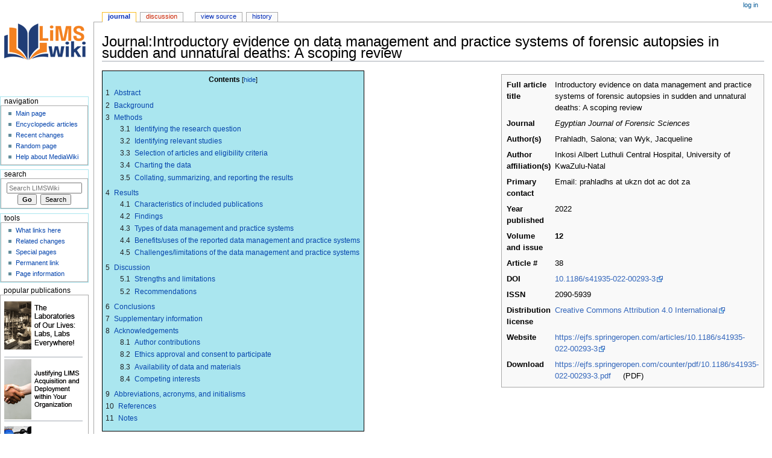

--- FILE ---
content_type: text/html; charset=UTF-8
request_url: https://www.limswiki.org/index.php/Journal:Introductory_evidence_on_data_management_and_practice_systems_of_forensic_autopsies_in_sudden_and_unnatural_deaths:_A_scoping_review
body_size: 42697
content:
<!DOCTYPE html>
<html class="client-nojs" lang="en" dir="ltr">
<head>
<meta charset="UTF-8"/>
<title>Journal:Introductory evidence on data management and practice systems of forensic autopsies in sudden and unnatural deaths: A scoping review - LIMSWiki</title>
<script>document.documentElement.className="client-js";RLCONF={"wgBreakFrames":!1,"wgSeparatorTransformTable":["",""],"wgDigitTransformTable":["",""],"wgDefaultDateFormat":"dmy","wgMonthNames":["","January","February","March","April","May","June","July","August","September","October","November","December"],"wgRequestId":"f15543feb5f9e85752a382ae","wgCSPNonce":!1,"wgCanonicalNamespace":"Journal","wgCanonicalSpecialPageName":!1,"wgNamespaceNumber":206,"wgPageName":"Journal:Introductory_evidence_on_data_management_and_practice_systems_of_forensic_autopsies_in_sudden_and_unnatural_deaths:_A_scoping_review","wgTitle":"Introductory evidence on data management and practice systems of forensic autopsies in sudden and unnatural deaths: A scoping review","wgCurRevisionId":51470,"wgRevisionId":51470,"wgArticleId":14049,"wgIsArticle":!0,"wgIsRedirect":!1,"wgAction":"view","wgUserName":null,"wgUserGroups":["*"],"wgCategories":["LIMSwiki journal articles (added in 2023)",
"LIMSwiki journal articles (all)","LIMSwiki journal articles on data management and sharing","LIMSwiki journal articles on forensic science"],"wgPageContentLanguage":"en","wgPageContentModel":"wikitext","wgRelevantPageName":"Journal:Introductory_evidence_on_data_management_and_practice_systems_of_forensic_autopsies_in_sudden_and_unnatural_deaths:_A_scoping_review","wgRelevantArticleId":14049,"wgIsProbablyEditable":!1,"wgRelevantPageIsProbablyEditable":!1,"wgRestrictionEdit":[],"wgRestrictionMove":[],"wgVisualEditor":{"pageLanguageCode":"en","pageLanguageDir":"ltr","pageVariantFallbacks":"en"},"wgEditSubmitButtonLabelPublish":!1};RLSTATE={"site.styles":"ready","noscript":"ready","user.styles":"ready","user":"ready","user.options":"loading","ext.cite.styles":"ready","ext.visualEditor.desktopArticleTarget.noscript":"ready","skins.monobook.responsive":"ready"};RLPAGEMODULES=["ext.cite.ux-enhancements","site","mediawiki.page.ready","mediawiki.toc",
"ext.visualEditor.desktopArticleTarget.init","ext.visualEditor.targetLoader","skins.monobook.mobile"];</script>
<script>(RLQ=window.RLQ||[]).push(function(){mw.loader.implement("user.options@1hzgi",function($,jQuery,require,module){/*@nomin*/mw.user.tokens.set({"patrolToken":"+\\","watchToken":"+\\","csrfToken":"+\\"});
});});</script>
<link rel="stylesheet" href="/load.php?lang=en&amp;modules=ext.cite.styles%7Cext.visualEditor.desktopArticleTarget.noscript%7Cskins.monobook.responsive&amp;only=styles&amp;skin=monobook"/>
<script async="" src="/load.php?lang=en&amp;modules=startup&amp;only=scripts&amp;raw=1&amp;skin=monobook"></script>
<meta name="ResourceLoaderDynamicStyles" content=""/>
<link rel="stylesheet" href="/load.php?lang=en&amp;modules=site.styles&amp;only=styles&amp;skin=monobook"/>
<meta name="generator" content="MediaWiki 1.36.1"/>
<meta name="viewport" content="width=device-width, initial-scale=1.0, user-scalable=yes, minimum-scale=0.25, maximum-scale=5.0"/>
<link rel="shortcut icon" href="/images/favicon.ico"/>
<link rel="search" type="application/opensearchdescription+xml" href="/opensearch_desc.php" title="LIMSWiki (en)"/>
<link rel="EditURI" type="application/rsd+xml" href="https://www.limswiki.org/api.php?action=rsd"/>
<link rel="license" href="/index.php/LIMSWiki:Copyright"/>
<link rel="alternate" type="application/atom+xml" title="LIMSWiki Atom feed" href="/index.php?title=Special:RecentChanges&amp;feed=atom"/>
</head>
<body class="mediawiki ltr sitedir-ltr mw-hide-empty-elt ns-206 ns-subject page-Journal_Introductory_evidence_on_data_management_and_practice_systems_of_forensic_autopsies_in_sudden_and_unnatural_deaths_A_scoping_review rootpage-Journal_Introductory_evidence_on_data_management_and_practice_systems_of_forensic_autopsies_in_sudden_and_unnatural_deaths_A_scoping_review skin-monobook action-view skin--responsive"><div id="globalWrapper"><div id="column-content"><div id="content" class="mw-body" role="main"><a id="top"></a><div class="mw-indicators mw-body-content">
</div>
<h1 id="firstHeading" class="firstHeading" lang="en">Journal:Introductory evidence on data management and practice systems of forensic autopsies in sudden and unnatural deaths: A scoping review</h1><div id="bodyContent" class="mw-body-content"><div id="siteSub">From LIMSWiki</div><div id="contentSub" lang="en" dir="ltr"></div><div id="jump-to-nav"></div><a href="#column-one" class="mw-jump-link">Jump to navigation</a><a href="#searchInput" class="mw-jump-link">Jump to search</a><!-- start content --><div id="mw-content-text" lang="en" dir="ltr" class="mw-content-ltr"><div class="mw-parser-output"><table class="infobox" cellspacing="5"><tbody><tr class=""><th scope="row" style="text-align:left;">Full article title</th>
    <td class="" style="">
Introductory evidence on data management and practice systems of forensic autopsies in sudden and unnatural deaths: A scoping review</td></tr><tr class=""><th scope="row" style="text-align:left;">Journal</th>
    <td class="" style="">
<i>Egyptian Journal of Forensic Sciences</i></td></tr><tr class=""><th scope="row" style="text-align:left;">Author(s)</th>
    <td class="" style="">
Prahladh, Salona; van Wyk, Jacqueline</td></tr><tr class=""><th scope="row" style="text-align:left;">Author affiliation(s)</th>
    <td class="" style="">
Inkosi Albert Luthuli Central Hospital, University of KwaZulu-Natal</td></tr><tr class=""><th scope="row" style="text-align:left;">Primary contact</th>
    <td class="" style="">
Email: prahladhs at ukzn dot ac dot za</td></tr><tr class=""><th scope="row" style="text-align:left;">Year published</th>
    <td class="" style="">
2022</td></tr><tr class=""><th scope="row" style="text-align:left;">Volume and issue</th>
    <td class="" style="">
<b>12</b></td></tr><tr class=""><th scope="row" style="text-align:left;">Article #</th>
    <td class="" style="">
38</td></tr><tr class=""><th scope="row" style="text-align:left;">DOI</th>
    <td class="" style="">
<a rel="nofollow" class="external text" href="http://dx.doi.org/10.1186/s41935-022-00293-3">10.1186/s41935-022-00293-3</a></td></tr><tr class=""><th scope="row" style="text-align:left;">ISSN</th>
    <td class="" style="">
2090-5939</td></tr><tr class=""><th scope="row" style="text-align:left;">Distribution license</th>
    <td class="" style="">
<a rel="nofollow" class="external text" href="http://creativecommons.org/licenses/by/4.0/">Creative Commons Attribution 4.0 International</a></td></tr><tr class=""><th scope="row" style="text-align:left;">Website</th>
    <td class="" style="">
<a rel="nofollow" class="external text" href="https://ejfs.springeropen.com/articles/10.1186/s41935-022-00293-3">https://ejfs.springeropen.com/articles/10.1186/s41935-022-00293-3</a></td></tr><tr class=""><th scope="row" style="text-align:left;">Download</th>
    <td class="" style="">
<a rel="nofollow" class="external text" href="https://ejfs.springeropen.com/counter/pdf/10.1186/s41935-022-00293-3.pdf">https://ejfs.springeropen.com/counter/pdf/10.1186/s41935-022-00293-3.pdf</a> (PDF)</td></tr>
</tbody></table>
<div id="toc" class="toc" role="navigation" aria-labelledby="mw-toc-heading"><input type="checkbox" role="button" id="toctogglecheckbox" class="toctogglecheckbox" style="display:none" /><div class="toctitle" lang="en" dir="ltr"><h2 id="mw-toc-heading">Contents</h2><span class="toctogglespan"><label class="toctogglelabel" for="toctogglecheckbox"></label></span></div>
<ul>
<li class="toclevel-1 tocsection-1"><a href="#Abstract"><span class="tocnumber">1</span> <span class="toctext">Abstract</span></a></li>
<li class="toclevel-1 tocsection-2"><a href="#Background"><span class="tocnumber">2</span> <span class="toctext">Background</span></a></li>
<li class="toclevel-1 tocsection-3"><a href="#Methods"><span class="tocnumber">3</span> <span class="toctext">Methods</span></a>
<ul>
<li class="toclevel-2 tocsection-4"><a href="#Identifying_the_research_question"><span class="tocnumber">3.1</span> <span class="toctext">Identifying the research question</span></a></li>
<li class="toclevel-2 tocsection-5"><a href="#Identifying_relevant_studies"><span class="tocnumber">3.2</span> <span class="toctext">Identifying relevant studies</span></a></li>
<li class="toclevel-2 tocsection-6"><a href="#Selection_of_articles_and_eligibility_criteria"><span class="tocnumber">3.3</span> <span class="toctext">Selection of articles and eligibility criteria</span></a></li>
<li class="toclevel-2 tocsection-7"><a href="#Charting_the_data"><span class="tocnumber">3.4</span> <span class="toctext">Charting the data</span></a></li>
<li class="toclevel-2 tocsection-8"><a href="#Collating.2C_summarizing.2C_and_reporting_the_results"><span class="tocnumber">3.5</span> <span class="toctext">Collating, summarizing, and reporting the results</span></a></li>
</ul>
</li>
<li class="toclevel-1 tocsection-9"><a href="#Results"><span class="tocnumber">4</span> <span class="toctext">Results</span></a>
<ul>
<li class="toclevel-2 tocsection-10"><a href="#Characteristics_of_included_publications"><span class="tocnumber">4.1</span> <span class="toctext">Characteristics of included publications</span></a></li>
<li class="toclevel-2 tocsection-11"><a href="#Findings"><span class="tocnumber">4.2</span> <span class="toctext">Findings</span></a></li>
<li class="toclevel-2 tocsection-12"><a href="#Types_of_data_management_and_practice_systems"><span class="tocnumber">4.3</span> <span class="toctext">Types of data management and practice systems</span></a></li>
<li class="toclevel-2 tocsection-13"><a href="#Benefits.2Fuses_of_the_reported_data_management_and_practice_systems"><span class="tocnumber">4.4</span> <span class="toctext">Benefits/uses of the reported data management and practice systems</span></a></li>
<li class="toclevel-2 tocsection-14"><a href="#Challenges.2Flimitations_of_the_data_management_and_practice_systems"><span class="tocnumber">4.5</span> <span class="toctext">Challenges/limitations of the data management and practice systems</span></a></li>
</ul>
</li>
<li class="toclevel-1 tocsection-15"><a href="#Discussion"><span class="tocnumber">5</span> <span class="toctext">Discussion</span></a>
<ul>
<li class="toclevel-2 tocsection-16"><a href="#Strengths_and_limitations"><span class="tocnumber">5.1</span> <span class="toctext">Strengths and limitations</span></a></li>
<li class="toclevel-2 tocsection-17"><a href="#Recommendations"><span class="tocnumber">5.2</span> <span class="toctext">Recommendations</span></a></li>
</ul>
</li>
<li class="toclevel-1 tocsection-18"><a href="#Conclusions"><span class="tocnumber">6</span> <span class="toctext">Conclusions</span></a></li>
<li class="toclevel-1 tocsection-19"><a href="#Supplementary_information"><span class="tocnumber">7</span> <span class="toctext">Supplementary information</span></a></li>
<li class="toclevel-1 tocsection-20"><a href="#Acknowledgements"><span class="tocnumber">8</span> <span class="toctext">Acknowledgements</span></a>
<ul>
<li class="toclevel-2 tocsection-21"><a href="#Author_contributions"><span class="tocnumber">8.1</span> <span class="toctext">Author contributions</span></a></li>
<li class="toclevel-2 tocsection-22"><a href="#Ethics_approval_and_consent_to_participate"><span class="tocnumber">8.2</span> <span class="toctext">Ethics approval and consent to participate</span></a></li>
<li class="toclevel-2 tocsection-23"><a href="#Availability_of_data_and_materials"><span class="tocnumber">8.3</span> <span class="toctext">Availability of data and materials</span></a></li>
<li class="toclevel-2 tocsection-24"><a href="#Competing_interests"><span class="tocnumber">8.4</span> <span class="toctext">Competing interests</span></a></li>
</ul>
</li>
<li class="toclevel-1 tocsection-25"><a href="#Abbreviations.2C_acronyms.2C_and_initialisms"><span class="tocnumber">9</span> <span class="toctext">Abbreviations, acronyms, and initialisms</span></a></li>
<li class="toclevel-1 tocsection-26"><a href="#References"><span class="tocnumber">10</span> <span class="toctext">References</span></a></li>
<li class="toclevel-1 tocsection-27"><a href="#Notes"><span class="tocnumber">11</span> <span class="toctext">Notes</span></a></li>
</ul>
</div>

<h2><span class="mw-headline" id="Abstract">Abstract</span></h2>
<p><b>Background</b>: The investigation into sudden unexpected and unnatural deaths supports criminal justice, aids in litigation, and provides important information for <a href="/index.php/Public_health" title="Public health">public health</a>, including surveillance, <a href="/index.php/Epidemiology" title="Epidemiology">epidemiology</a>, and prevention programs. The use of mortality data to convey trends can inform policy development and resource allocations. Hence, data practices and <a href="/index.php/Information_management" title="Information management">data management systems</a> in <a href="/index.php/Forensic_science" title="Forensic science">forensic medicine</a> are critical. This study scoped literature and described the body of knowledge on data management and practice systems in forensic medicine.
</p><p><b>Methods</b>: Five steps of the methodological framework of Arksey and O’Malley guided this scoping review. A combination of keywords, Boolean terms, and medical subject headings was used to search <a href="/index.php/PubMed" title="PubMed">PubMed</a>, EBSCOhost (CINAHL with full text and Health Sources), Cochrane Library, Scopus, Web of Science, Science Direct, WorldCat, and Google Scholar for peer review papers in English from June 18–24 of 2020, with an updated search also occurring in November 2021. This study included articles involving unnatural deaths, focused on data practice or data management systems, relating to forensic medicine, all study designs, and published in English. Screening, selection, and data extraction were conducted by two reviewers. Thematic analysis was conducted, and the results were reported using both quantitative and qualitative methods.
</p><p><b>Results</b>: Of the examined 23,059 articles, 16 met this study’s inclusion criteria. The included articles were published between 2008 and 2019. Eight of the 16 articles were published between 2017 and 2019. Most of the included studies were conducted in the United States (5) and Australia/New Zealand (4). Only two publications were from lower- and middle-income countries (LMICs; Nigeria and Mexico), and the remaining 14 were from high-income countries (Italy, Denmark, US, Australia, New Zealand, Japan, Switzerland, and Canada). The data management systems found in this study were as follows: Virtopsy, Canadian Coroner and Medical Examiner Database, Infant Injury Database, Ibadan pilot fatal injury surveillance system, Medical Examiners and Coroners Alert System, National Violent Deaths Reporting System, AM/PM Database, Tokyo CDISC/ODM, and National Coronial Information System.
</p><p><b>Conclusions</b>: This study’s results revealed limited articles relating to data management and practice systems in forensic medicine—particularly in LMICs—indicating there is a prevalence of unnatural deaths in LMICs. This study, therefore, recommends research on data management and practice systems relating to forensic medicine in LMICs to inform policy decisions.
</p><p><b>Keywords</b>: unnatural death, data practice, data management systems, autopsy, post-mortem examination, forensic medicine, pathology
</p>
<h2><span class="mw-headline" id="Background">Background</span></h2>
<p>The global burden of trauma, particularly in low- and middle-income countries (LMICs) places a large strain on resources, and therefore, the diagnostic value of autopsies must be reiterated.<sup id="cite_ref-1" class="reference"><a href="#cite_note-1">&#91;1&#93;</a></sup> The use of autopsies remains the gold standard in assessing standards of medical care. There is a concerning decline in autopsies even though their value to the medical fraternity is acknowledged.<sup id="cite_ref-2" class="reference"><a href="#cite_note-2">&#91;2&#93;</a></sup><sup id="cite_ref-:0_3-0" class="reference"><a href="#cite_note-:0-3">&#91;3&#93;</a></sup> <a href="/index.php/Forensic_science" title="Forensic science">Forensic medicine</a> and <a href="/index.php/Pathology#Forensic_pathology" title="Pathology">forensic pathology</a> apply scientific and medical knowledge to inquests, and the autopsy is frequently regarded as the focus of the death investigation. The investigation into sudden unexpected and unnatural deaths supports criminal justice, aids in litigation, and provides important information for <a href="/index.php/Public_health" title="Public health">public health</a>, including surveillance, <a href="/index.php/Epidemiology" title="Epidemiology">epidemiology</a>, and prevention programs.<sup id="cite_ref-:0_3-1" class="reference"><a href="#cite_note-:0-3">&#91;3&#93;</a></sup><sup id="cite_ref-4" class="reference"><a href="#cite_note-4">&#91;4&#93;</a></sup><sup id="cite_ref-:1_5-0" class="reference"><a href="#cite_note-:1-5">&#91;5&#93;</a></sup><sup id="cite_ref-:2_6-0" class="reference"><a href="#cite_note-:2-6">&#91;6&#93;</a></sup><sup id="cite_ref-:3_7-0" class="reference"><a href="#cite_note-:3-7">&#91;7&#93;</a></sup> The evidence serves to inform policy not only for injury prevention and control, but also to prevent suicide, violence, or substance abuse.<sup id="cite_ref-:1_5-1" class="reference"><a href="#cite_note-:1-5">&#91;5&#93;</a></sup><sup id="cite_ref-:2_6-1" class="reference"><a href="#cite_note-:2-6">&#91;6&#93;</a></sup><sup id="cite_ref-8" class="reference"><a href="#cite_note-8">&#91;8&#93;</a></sup><sup id="cite_ref-9" class="reference"><a href="#cite_note-9">&#91;9&#93;</a></sup><sup id="cite_ref-:22_10-0" class="reference"><a href="#cite_note-:22-10">&#91;10&#93;</a></sup><sup id="cite_ref-:6_11-0" class="reference"><a href="#cite_note-:6-11">&#91;11&#93;</a></sup>
</p><p>Globally, death investigations are conducted according to prevailing legislation, which differs from country to country. Historically, the coroner system was formalized into law by England’s King Richard I in 1194, with the first coroners being knights.<sup id="cite_ref-:4_12-0" class="reference"><a href="#cite_note-:4-12">&#91;12&#93;</a></sup> The coroner system from England was introduced in the 1600s by American colonists, becoming an important part of the death investigation system in what would become the United States of America. However, the role of the office was later reduced to the medicolegal examination of a body and the determination of the cause and manner of death.<sup id="cite_ref-:4_12-1" class="reference"><a href="#cite_note-:4-12">&#91;12&#93;</a></sup> Throughout the Middle Ages, the functions of the coroner included conducting inquests, attending to and inspecting the dead, and investigating suspicious deaths.
</p><p>In the US, coroners are generally public officials with minimal to no medical training. Some coroners only serve part-time capacities, and they also often have other full-time employment. The medical examiner system was introduced due to public dissatisfaction with the coroner system, accusations of corruption, and an increased need to have highly trained personnel in the death investigation.<sup id="cite_ref-:4_12-2" class="reference"><a href="#cite_note-:4-12">&#91;12&#93;</a></sup> This led to the emergence of a separate discipline of forensic medicine, which began in the seventeenth century.<sup id="cite_ref-13" class="reference"><a href="#cite_note-13">&#91;13&#93;</a></sup> The first medical examiner system was introduced in Massachusetts in 1877. 
</p><p>In 1959, the medical subspecialty of forensic pathology was formally certified, and medical examiners were trained in pathology. Forensic pathology is viewed as a subspecialty of <a href="/index.php/Anatomical_pathology" title="Anatomical pathology">anatomical pathology</a> in countries such as Canada and the United Kingdom. In countries such as South Africa and Australia, one may train solely in forensic pathology for a minimum of a year (usually more), with additional training in anatomical pathology. In South Africa, the medicolegal death investigation is conducted primarily in terms of the Inquests Act (Act 58 of 1959). The medicolegal autopsies are performed by medical practitioners, but due to the large annual number of unnatural deaths and the small number of qualified forensic pathologists in South Africa, a large number of these autopsies are performed by colleagues with limited formal training in performing autopsies.<sup id="cite_ref-:23_14-0" class="reference"><a href="#cite_note-:23-14">&#91;14&#93;</a></sup>
</p><p>The fundamental essence of forensic pathologists’ work is to investigate and report the cause of death. The importance of reporting the cause of death is reiterated and forms the basis of The Global Burden of Disease study.<sup id="cite_ref-:5_15-0" class="reference"><a href="#cite_note-:5-15">&#91;15&#93;</a></sup> This comprehensive worldwide observational epidemiological study describes mortality and morbidity from major diseases, injuries, and risk factors to health at global, national, and regional levels. Mortality reporting systems can help to prioritize health system investments, track progress towards global development goals, and guide scientific research.<sup id="cite_ref-:5_15-1" class="reference"><a href="#cite_note-:5-15">&#91;15&#93;</a></sup> The Global Burden of Disease study acknowledges the need for wider adoption and improvement of these systems because continuous reporting of cause-specific mortality in many countries represents a success for global health.
</p><p><a href="/index.php/Information" title="Information">Information</a> derived from autopsies has historically been paper-documented, filed, and archived. With the current age of technology, this information can be stored and managed electronically to better ensure reporting that is current, relevant, and contributory to training and service delivery, policy implementation, and social interventions. The current <a href="/index.php/Coronavirus_disease_2019" title="Coronavirus disease 2019">COVID-19</a> <a href="/index.php/Pandemic" title="Pandemic">pandemic</a> has accentuated the importance of wireless technology and the use of the internet to transcend normal communications. Due to safety reasons, much work has to be conducted remotely in many business sectors, including the medical sector. General practitioners conducted consultations virtually to adhere to social distancing and safety measures, and telephonic communication and <a href="/index.php/Telemedicine" title="Telemedicine">telemedicine</a> became a necessity due to the pandemic. At this current point in time, we are forced to be open-minded to integrate technology into our daily work lives.
</p><p>This scoping review was conducted to map the evidence on <a href="/index.php/Information_management" title="Information management">data management</a> and practice systems, their use, benefits, and challenges in forensic medicine. The information gained on the use and availability of digital technologies and their strengths and limitations to collect autopsy data can inform models to suit similar purposes in forensic medicine in LMICs.
</p>
<h2><span class="mw-headline" id="Methods">Methods</span></h2>
<p>This study’s protocol was developed <i>a priori</i> and published.<sup id="cite_ref-16" class="reference"><a href="#cite_note-16">&#91;16&#93;</a></sup> This study used the Arksey and O’Malley framework to conduct a scoping review, which includes the following: (i) the research question was identified, (ii) relevant studies were identified, (iii) eligible studies were selected, (iv) the data was charted, and (v) the results were collated and summarized.<sup id="cite_ref-:24_17-0" class="reference"><a href="#cite_note-:24-17">&#91;17&#93;</a></sup><sup id="cite_ref-:25_18-0" class="reference"><a href="#cite_note-:25-18">&#91;18&#93;</a></sup>
</p>
<h3><span class="mw-headline" id="Identifying_the_research_question">Identifying the research question</span></h3>
<p>The main research question was “In the last 10 years, what evidence on data management and practice systems and their benefits and challenges in forensic medicine exist globally?" This study’s population, concept, and context were sudden/unnatural deaths, data practices, and forensic medicine (autopsies or post-mortem examinations) globally, respectively. The research sub-questions were as follows:
</p>
<ol><li>What evidence exists on data management and practice systems in forensic medicine?</li>
<li>What are the reported benefits and challenges of the data management and practice systems used in forensic medicine?</li></ol>
<h3><span class="mw-headline" id="Identifying_relevant_studies">Identifying relevant studies</span></h3>
<p>A systematic international search of both gray literature and published literature was done to retrieve articles relating to data practice, use, benefits, and challenges in forensic medicine. A combination of keywords, Boolean terms, and medical subject headings was used to search <a href="/index.php/PubMed" title="PubMed">PubMed</a>, EBSCOhost (Academic Search Complete, CINAHL with full text, and Health Sources), Cochrane Library, Scopus, Web of Science, Science Direct, WorldCat, and Google Scholar for peer review papers in English from June 18–24 of 2020, with an updated search also occurring in November 2021. Study design limitations were removed. The search strategy was piloted to check the appropriateness of keywords and databases. The results were reviewed by the research team to ensure the validity of the search strategy in PubMed. A manual search was conducted of the references of the included studies, and the World Health Organization (WHO) website was also searched. Each search was adequately documented, as illustrated in Supplementary File 1. The Peer Review of Electronic Search Strategies (PRESS) statement guided this study’s electronic search strategy.<sup id="cite_ref-19" class="reference"><a href="#cite_note-19">&#91;19&#93;</a></sup> All citations were managed using the EndNote X9 reference manager.
</p>
<h3><span class="mw-headline" id="Selection_of_articles_and_eligibility_criteria">Selection of articles and eligibility criteria</span></h3>
<p>The principal investigator conducted the database searches and title screening using this study’s eligibility criteria. The search strategy and screening tools were piloted to calibrate operators, increase consistency, and fine-tune the methods. A second reviewer reviewed the retrieved titles to ensure completeness before the abstract screening. Subsequently, the cleaned EndNote library was shared among the review team after the removal of duplicate titles. Using an electronic screening tool developed in Google forms, two reviewers independently screened the abstracts and full texts and categorized them into “include” or “exclude” categories based on this study’s eligibility criteria. The review team met throughout the screening process and resolved the discrepancies between the two reviewers at the abstract screening stage through discussions until a consensus was reached, though there were no significant disagreements among the reviewers. It was decided that the articles would be selected on a minimum agreement of at least 50% between the two reviewers due to the complex and specialized field the review would entail. The second reviewer, however, resolved the discrepancies between the principal investigator and the third reviewer at the full-text screening phase. The PRISMA flow diagram was used to account for all the articles. The eligibility criteria used in this study are outlined below:
</p><p><b>Inclusion criteria</b>
</p>
<ul><li>Studies that involved unnatural deaths</li>
<li>Studies that focused on forensic medicine (autopsies/post-mortem)</li>
<li>Articles that reported data practices such as use, benefits, and challenges</li>
<li>Articles published from 2008 to 2021</li>
<li>Articles published in the English language</li>
<li>All study designs</li></ul>
<p><b>Exclusion criteria</b>
</p>
<ul><li>Articles that do not involve forensic medicine, pathology, and/or autopsies</li>
<li>Studies with no clear targeted population</li>
<li>Studies where full-text articles could not be obtained</li>
<li>Articles reporting photo capture/imaging programs</li>
<li>Non-English publications</li></ul>
<h3><span class="mw-headline" id="Charting_the_data">Charting the data</span></h3>
<p>The data for this study were collected using a spreadsheet comprising of the following: bibliographic details, publication year, study design, study setting, data practices relating to forensic medicine, uses, benefits, challenges, and conclusion and recommendations. The form was pilot tested by two reviewers independently, and all discrepancies were resolved before its usage. Finally, two reviewers performed the data extraction using both inductive and deductive approaches. Subsequent discrepancies were resolved through discussion by the review team.
</p>
<h3><span id="Collating,_summarizing,_and_reporting_the_results"></span><span class="mw-headline" id="Collating.2C_summarizing.2C_and_reporting_the_results">Collating, summarizing, and reporting the results</span></h3>
<p>Thematic content analysis was conducted for this study. The emerging themes and subthemes relating to data practices in forensic medicine were collated, summarized, and reported narratively. However, the bibliographic details of the included studies, such as design and publication year, were reported quantitatively and presented as percentages.
</p>
<h2><span class="mw-headline" id="Results">Results</span></h2>
<p>Of the total of 23,059 search yields, 144 were deemed relevant from the title screening phase based on this study’s eligibility criteria. Of the 144 titles, 43 duplicates were identified and removed, and then 74 and 16 articles were removed at the abstract and full-text screening phases, respectively. The 16 articles removed at the full-text screening phase focused on software for clinical forensic medicine, and graph-based document representation models and others did not report the data storage method. Therefore 15 articles were finally deemed eligible for inclusion for data extraction (Fig. 1). Following reviewer indication, an additional article was added to the results after the full-text screening for a total of 16 articles to be included in the study.
</p><p><br />
<a href="/index.php/File:Fig1_Prahladh_EgyptJofForSci22_12.png" class="image"><img alt="Fig1 Prahladh EgyptJofForSci22 12.png" src="https://s3.limswiki.org/www.limswiki.org/images/3/39/Fig1_Prahladh_EgyptJofForSci22_12.png" decoding="async" width="600" height="878" /></a>
</p>
<div style="clear:both;"></div>
<table>
<tbody><tr>
<td style="vertical-align:top;">
<table border="0" cellpadding="5" cellspacing="0" width="600px">

<tbody><tr>
<td style="background-color:white; padding-left:10px; padding-right:10px;"><blockquote><p><b>Figure 1.</b> PRISMA 2009 flow diagram of the article selection process.</p></blockquote>
</td></tr>
</tbody></table>
</td></tr></tbody></table>
<h3><span class="mw-headline" id="Characteristics_of_included_publications">Characteristics of included publications</span></h3>
<p>Table 1 provides a summary of the main characteristics of the articles included. The included articles were published between 2008 and 2019. Eight of the 16 articles were published between 2017 and 2019.<sup id="cite_ref-:3_7-1" class="reference"><a href="#cite_note-:3-7">&#91;7&#93;</a></sup><sup id="cite_ref-:7_20-0" class="reference"><a href="#cite_note-:7-20">&#91;20&#93;</a></sup><sup id="cite_ref-:8_21-0" class="reference"><a href="#cite_note-:8-21">&#91;21&#93;</a></sup><sup id="cite_ref-:9_22-0" class="reference"><a href="#cite_note-:9-22">&#91;22&#93;</a></sup><sup id="cite_ref-:10_23-0" class="reference"><a href="#cite_note-:10-23">&#91;23&#93;</a></sup><sup id="cite_ref-:11_24-0" class="reference"><a href="#cite_note-:11-24">&#91;24&#93;</a></sup><sup id="cite_ref-:12_25-0" class="reference"><a href="#cite_note-:12-25">&#91;25&#93;</a></sup><sup id="cite_ref-:13_26-0" class="reference"><a href="#cite_note-:13-26">&#91;26&#93;</a></sup> Most of the studies were published in the United States<sup id="cite_ref-:3_7-2" class="reference"><a href="#cite_note-:3-7">&#91;7&#93;</a></sup><sup id="cite_ref-:8_21-1" class="reference"><a href="#cite_note-:8-21">&#91;21&#93;</a></sup><sup id="cite_ref-:9_22-1" class="reference"><a href="#cite_note-:9-22">&#91;22&#93;</a></sup><sup id="cite_ref-:14_27-0" class="reference"><a href="#cite_note-:14-27">&#91;27&#93;</a></sup><sup id="cite_ref-:15_28-0" class="reference"><a href="#cite_note-:15-28">&#91;28&#93;</a></sup> and Australia/New Zealand<sup id="cite_ref-:6_11-1" class="reference"><a href="#cite_note-:6-11">&#91;11&#93;</a></sup><sup id="cite_ref-:7_20-1" class="reference"><a href="#cite_note-:7-20">&#91;20&#93;</a></sup><sup id="cite_ref-:11_24-1" class="reference"><a href="#cite_note-:11-24">&#91;24&#93;</a></sup><sup id="cite_ref-:16_29-0" class="reference"><a href="#cite_note-:16-29">&#91;29&#93;</a></sup><sup id="cite_ref-:26_30-0" class="reference"><a href="#cite_note-:26-30">&#91;30&#93;</a></sup>, with three from European countries. Two publications were from LMICs (Nigeria and Mexico), and the remaining were from high-income countries (Italy, Denmark, United States, Australia, New Zealand, Japan, Switzerland, and Canada (Fig. 1). The article types included brief communication<sup id="cite_ref-:13_26-1" class="reference"><a href="#cite_note-:13-26">&#91;26&#93;</a></sup><sup id="cite_ref-:17_31-0" class="reference"><a href="#cite_note-:17-31">&#91;31&#93;</a></sup>, original studies<sup id="cite_ref-:7_20-2" class="reference"><a href="#cite_note-:7-20">&#91;20&#93;</a></sup><sup id="cite_ref-:11_24-2" class="reference"><a href="#cite_note-:11-24">&#91;24&#93;</a></sup><sup id="cite_ref-:12_25-1" class="reference"><a href="#cite_note-:12-25">&#91;25&#93;</a></sup><sup id="cite_ref-:14_27-1" class="reference"><a href="#cite_note-:14-27">&#91;27&#93;</a></sup><sup id="cite_ref-:18_32-0" class="reference"><a href="#cite_note-:18-32">&#91;32&#93;</a></sup>, author manuscript (preprint)<sup id="cite_ref-:15_28-1" class="reference"><a href="#cite_note-:15-28">&#91;28&#93;</a></sup>, retrospective descriptive studies<sup id="cite_ref-:3_7-3" class="reference"><a href="#cite_note-:3-7">&#91;7&#93;</a></sup><sup id="cite_ref-:8_21-2" class="reference"><a href="#cite_note-:8-21">&#91;21&#93;</a></sup><sup id="cite_ref-:9_22-2" class="reference"><a href="#cite_note-:9-22">&#91;22&#93;</a></sup><sup id="cite_ref-:10_23-1" class="reference"><a href="#cite_note-:10-23">&#91;23&#93;</a></sup><sup id="cite_ref-:19_33-0" class="reference"><a href="#cite_note-:19-33">&#91;33&#93;</a></sup><sup id="cite_ref-:20_34-0" class="reference"><a href="#cite_note-:20-34">&#91;34&#93;</a></sup>, a single systematic review<sup id="cite_ref-:16_29-1" class="reference"><a href="#cite_note-:16-29">&#91;29&#93;</a></sup>, and an annual/government report.<sup id="cite_ref-:21_35-0" class="reference"><a href="#cite_note-:21-35">&#91;35&#93;</a></sup>
</p><p><br />
</p>
<table>
<tbody><tr>
<td style="vertical-align:top;">
<table class="wikitable" border="1" cellpadding="5" cellspacing="0" width="70%">

<tbody><tr>
<td colspan="3" style="background-color:white; padding-left:10px; padding-right:10px;"><b>Table 1.</b> General characteristics of included studies.
</td></tr>
<tr>
<th style="background-color:#dddddd; padding-left:10px; padding-right:10px;">Criterion
</th>
<th style="background-color:#dddddd; padding-left:10px; padding-right:10px;">Number
</th>
<th style="background-color:#dddddd; padding-left:10px; padding-right:10px;">Percentage
</th></tr>
<tr>
<td colspan="3" style="background-color:white; padding-left:10px; padding-right:10px;"><b>Publication year</b>
</td></tr>
<tr>
<td style="background-color:white; padding-left:10px; padding-right:10px;">2008–2012
</td>
<td style="background-color:white; padding-left:10px; padding-right:10px;">2
</td>
<td style="background-color:white; padding-left:10px; padding-right:10px;">12.50%
</td></tr>
<tr>
<td style="background-color:white; padding-left:10px; padding-right:10px;">2013–2016
</td>
<td style="background-color:white; padding-left:10px; padding-right:10px;">6
</td>
<td style="background-color:white; padding-left:10px; padding-right:10px;">37.50%
</td></tr>
<tr>
<td style="background-color:white; padding-left:10px; padding-right:10px;">2017–2019
</td>
<td style="background-color:white; padding-left:10px; padding-right:10px;">8
</td>
<td style="background-color:white; padding-left:10px; padding-right:10px;">50.00%
</td></tr>
<tr>
<td colspan="3" style="background-color:white; padding-left:10px; padding-right:10px;"><b>Publication type</b>
</td></tr>
<tr>
<td style="background-color:white; padding-left:10px; padding-right:10px;">Brief communication
</td>
<td style="background-color:white; padding-left:10px; padding-right:10px;">2
</td>
<td style="background-color:white; padding-left:10px; padding-right:10px;">12.50%
</td></tr>
<tr>
<td style="background-color:white; padding-left:10px; padding-right:10px;">Original article/review
</td>
<td style="background-color:white; padding-left:10px; padding-right:10px;">5
</td>
<td style="background-color:white; padding-left:10px; padding-right:10px;">31.25%
</td></tr>
<tr>
<td style="background-color:white; padding-left:10px; padding-right:10px;">Retrospective descriptive
</td>
<td style="background-color:white; padding-left:10px; padding-right:10px;">6
</td>
<td style="background-color:white; padding-left:10px; padding-right:10px;">37.50%
</td></tr>
<tr>
<td style="background-color:white; padding-left:10px; padding-right:10px;">Systematic review
</td>
<td style="background-color:white; padding-left:10px; padding-right:10px;">1
</td>
<td style="background-color:white; padding-left:10px; padding-right:10px;">6.25%
</td></tr>
<tr>
<td style="background-color:white; padding-left:10px; padding-right:10px;">Annual/government report
</td>
<td style="background-color:white; padding-left:10px; padding-right:10px;">1
</td>
<td style="background-color:white; padding-left:10px; padding-right:10px;">6.25%
</td></tr>
<tr>
<td style="background-color:white; padding-left:10px; padding-right:10px;">Author manuscript
</td>
<td style="background-color:white; padding-left:10px; padding-right:10px;">1
</td>
<td style="background-color:white; padding-left:10px; padding-right:10px;">6.25%
</td></tr>
<tr>
<td colspan="3" style="background-color:white; padding-left:10px; padding-right:10px;"><b>Sector/country</b>
</td></tr>
<tr>
<td style="background-color:white; padding-left:10px; padding-right:10px;">Nigeria
</td>
<td style="background-color:white; padding-left:10px; padding-right:10px;">1
</td>
<td style="background-color:white; padding-left:10px; padding-right:10px;">6.25%
</td></tr>
<tr>
<td style="background-color:white; padding-left:10px; padding-right:10px;">Multiple countries including Mexico, Central America
</td>
<td style="background-color:white; padding-left:10px; padding-right:10px;">1
</td>
<td style="background-color:white; padding-left:10px; padding-right:10px;">6.25%
</td></tr>
<tr>
<td style="background-color:white; padding-left:10px; padding-right:10px;">Tokyo/Japan
</td>
<td style="background-color:white; padding-left:10px; padding-right:10px;">1
</td>
<td style="background-color:white; padding-left:10px; padding-right:10px;">6.25%
</td></tr>
<tr>
<td style="background-color:white; padding-left:10px; padding-right:10px;">Canada
</td>
<td style="background-color:white; padding-left:10px; padding-right:10px;">1
</td>
<td style="background-color:white; padding-left:10px; padding-right:10px;">6.25%
</td></tr>
<tr>
<td style="background-color:white; padding-left:10px; padding-right:10px;">Australia/New Zealand
</td>
<td style="background-color:white; padding-left:10px; padding-right:10px;">4
</td>
<td style="background-color:white; padding-left:10px; padding-right:10px;">25.00%
</td></tr>
<tr>
<td style="background-color:white; padding-left:10px; padding-right:10px;">Switzerland
</td>
<td style="background-color:white; padding-left:10px; padding-right:10px;">1
</td>
<td style="background-color:white; padding-left:10px; padding-right:10px;">6.25%
</td></tr>
<tr>
<td style="background-color:white; padding-left:10px; padding-right:10px;">Denmark
</td>
<td style="background-color:white; padding-left:10px; padding-right:10px;">1
</td>
<td style="background-color:white; padding-left:10px; padding-right:10px;">6.25%
</td></tr>
<tr>
<td style="background-color:white; padding-left:10px; padding-right:10px;">United States
</td>
<td style="background-color:white; padding-left:10px; padding-right:10px;">5
</td>
<td style="background-color:white; padding-left:10px; padding-right:10px;">31.25%
</td></tr>
<tr>
<td style="background-color:white; padding-left:10px; padding-right:10px;">Italy
</td>
<td style="background-color:white; padding-left:10px; padding-right:10px;">1
</td>
<td style="background-color:white; padding-left:10px; padding-right:10px;">6.25%
</td></tr>
<tr>
<td colspan="3" style="background-color:white; padding-left:10px; padding-right:10px;"><b>Data system coverage</b>
</td></tr>
<tr>
<td style="background-color:white; padding-left:10px; padding-right:10px;">National
</td>
<td style="background-color:white; padding-left:10px; padding-right:10px;">6
</td>
<td style="background-color:white; padding-left:10px; padding-right:10px;">37.50%
</td></tr>
<tr>
<td style="background-color:white; padding-left:10px; padding-right:10px;">Almost complete national coverage
</td>
<td style="background-color:white; padding-left:10px; padding-right:10px;">4
</td>
<td style="background-color:white; padding-left:10px; padding-right:10px;">27.00%
</td></tr>
<tr>
<td style="background-color:white; padding-left:10px; padding-right:10px;">Provincial/states
</td>
<td style="background-color:white; padding-left:10px; padding-right:10px;">5
</td>
<td style="background-color:white; padding-left:10px; padding-right:10px;">31.25%
</td></tr>
<tr>
<td style="background-color:white; padding-left:10px; padding-right:10px;">Other/review
</td>
<td style="background-color:white; padding-left:10px; padding-right:10px;">1
</td>
<td style="background-color:white; padding-left:10px; padding-right:10px;">6.25%
</td></tr>
<tr>
<td colspan="3" style="background-color:white; padding-left:10px; padding-right:10px;"><b>Uses</b>
</td></tr>
<tr>
<td style="background-color:white; padding-left:10px; padding-right:10px;">Diagnostic models/education
</td>
<td style="background-color:white; padding-left:10px; padding-right:10px;">3
</td>
<td style="background-color:white; padding-left:10px; padding-right:10px;">18.75%
</td></tr>
<tr>
<td style="background-color:white; padding-left:10px; padding-right:10px;">Research
</td>
<td style="background-color:white; padding-left:10px; padding-right:10px;">15
</td>
<td style="background-color:white; padding-left:10px; padding-right:10px;">93.75%
</td></tr>
<tr>
<td style="background-color:white; padding-left:10px; padding-right:10px;">Statistics
</td>
<td style="background-color:white; padding-left:10px; padding-right:10px;">6
</td>
<td style="background-color:white; padding-left:10px; padding-right:10px;">37.50%
</td></tr>
<tr>
<td style="background-color:white; padding-left:10px; padding-right:10px;">Inform policy
</td>
<td style="background-color:white; padding-left:10px; padding-right:10px;">5
</td>
<td style="background-color:white; padding-left:10px; padding-right:10px;">31.25%
</td></tr>
<tr>
<td style="background-color:white; padding-left:10px; padding-right:10px;">Information sharing
</td>
<td style="background-color:white; padding-left:10px; padding-right:10px;">5
</td>
<td style="background-color:white; padding-left:10px; padding-right:10px;">31.25%
</td></tr>
<tr>
<td colspan="3" style="background-color:white; padding-left:10px; padding-right:10px;"><b>Benefits</b>
</td></tr>
<tr>
<td style="background-color:white; padding-left:10px; padding-right:10px;">Wide coverage
</td>
<td style="background-color:white; padding-left:10px; padding-right:10px;">9
</td>
<td style="background-color:white; padding-left:10px; padding-right:10px;">56.25%
</td></tr>
<tr>
<td style="background-color:white; padding-left:10px; padding-right:10px;">Contribution to policies and epidemiology
</td>
<td style="background-color:white; padding-left:10px; padding-right:10px;">10
</td>
<td style="background-color:white; padding-left:10px; padding-right:10px;">62.50%
</td></tr>
<tr>
<td style="background-color:white; padding-left:10px; padding-right:10px;">Data standardization
</td>
<td style="background-color:white; padding-left:10px; padding-right:10px;">4
</td>
<td style="background-color:white; padding-left:10px; padding-right:10px;">27.00%
</td></tr>
<tr>
<td style="background-color:white; padding-left:10px; padding-right:10px;">Information security
</td>
<td style="background-color:white; padding-left:10px; padding-right:10px;">2
</td>
<td style="background-color:white; padding-left:10px; padding-right:10px;">13.00%
</td></tr>
<tr>
<td style="background-color:white; padding-left:10px; padding-right:10px;">Anonymization of data
</td>
<td style="background-color:white; padding-left:10px; padding-right:10px;">3
</td>
<td style="background-color:white; padding-left:10px; padding-right:10px;">20.00%
</td></tr>
<tr>
<td style="background-color:white; padding-left:10px; padding-right:10px;">Data quality control
</td>
<td style="background-color:white; padding-left:10px; padding-right:10px;">7
</td>
<td style="background-color:white; padding-left:10px; padding-right:10px;">47.00%
</td></tr>
<tr>
<td style="background-color:white; padding-left:10px; padding-right:10px;">Information sharing
</td>
<td style="background-color:white; padding-left:10px; padding-right:10px;">6
</td>
<td style="background-color:white; padding-left:10px; padding-right:10px;">37.50%
</td></tr>
<tr>
<td colspan="3" style="background-color:white; padding-left:10px; padding-right:10px;"><b>Challenges/limitations</b>
</td></tr>
<tr>
<td style="background-color:white; padding-left:10px; padding-right:10px;">Underreporting/low-case numbers
</td>
<td style="background-color:white; padding-left:10px; padding-right:10px;">10
</td>
<td style="background-color:white; padding-left:10px; padding-right:10px;">67.00%
</td></tr>
<tr>
<td style="background-color:white; padding-left:10px; padding-right:10px;">Data quality/validity (missing cases)
</td>
<td style="background-color:white; padding-left:10px; padding-right:10px;">8
</td>
<td style="background-color:white; padding-left:10px; padding-right:10px;">53.00%
</td></tr>
<tr>
<td style="background-color:white; padding-left:10px; padding-right:10px;">Poor information exchange systems
</td>
<td style="background-color:white; padding-left:10px; padding-right:10px;">8
</td>
<td style="background-color:white; padding-left:10px; padding-right:10px;">53.00%
</td></tr>
<tr>
<td style="background-color:white; padding-left:10px; padding-right:10px;">No standardization of data
</td>
<td style="background-color:white; padding-left:10px; padding-right:10px;">5
</td>
<td style="background-color:white; padding-left:10px; padding-right:10px;">33.00%
</td></tr>
<tr>
<td style="background-color:white; padding-left:10px; padding-right:10px;">Ethical considerations
</td>
<td style="background-color:white; padding-left:10px; padding-right:10px;">2
</td>
<td style="background-color:white; padding-left:10px; padding-right:10px;">13.00%
</td></tr>
<tr>
<td style="background-color:white; padding-left:10px; padding-right:10px;">Reporting bias/error/selection bias
</td>
<td style="background-color:white; padding-left:10px; padding-right:10px;">4
</td>
<td style="background-color:white; padding-left:10px; padding-right:10px;">27.00%
</td></tr>
<tr>
<td colspan="3" style="background-color:white; padding-left:10px; padding-right:10px;"><b>Implications of results</b>
</td></tr>
<tr>
<td style="background-color:white; padding-left:10px; padding-right:10px;">Beneficial for research, policy making, prevention strategies, information exchange
</td>
<td style="background-color:white; padding-left:10px; padding-right:10px;">16
</td>
<td style="background-color:white; padding-left:10px; padding-right:10px;">100.00%
</td></tr>
<tr>
<td style="background-color:white; padding-left:10px; padding-right:10px;">Level of sophistication: Simple beneficial database
</td>
<td style="background-color:white; padding-left:10px; padding-right:10px;">1
</td>
<td style="background-color:white; padding-left:10px; padding-right:10px;">7.00%
</td></tr>
<tr>
<td style="background-color:white; padding-left:10px; padding-right:10px;">Sophisticated database: Multiple stakeholder involvement therefore beneficial outside forensic medicine-private companies, etc.
</td>
<td style="background-color:white; padding-left:10px; padding-right:10px;">5
</td>
<td style="background-color:white; padding-left:10px; padding-right:10px;">31.25%
</td></tr>
</tbody></table>
</td></tr></tbody></table>
<h3><span class="mw-headline" id="Findings">Findings</span></h3>
<p>Table 2 present a summary of these findings. A brief narrative of the finding is reported under the following main themes: data management and practice systems, benefits/uses of the data management and practice systems, and challenges/limitations of the data management and practice systems.
</p><p><br />
</p>
<table>
<tbody><tr>
<td style="vertical-align:top;">
<table class="wikitable" border="1" cellpadding="5" cellspacing="0" width="70%">

<tbody><tr>
<td colspan="5" style="background-color:white; padding-left:10px; padding-right:10px;"><b>Table 2.</b> Summary of study findings.
</td></tr>
<tr>
<th style="background-color:#dddddd; padding-left:10px; padding-right:10px;">Author, year
</th>
<th style="background-color:#dddddd; padding-left:10px; padding-right:10px;">Country
</th>
<th style="background-color:#dddddd; padding-left:10px; padding-right:10px;">Data reporting systems
</th>
<th style="background-color:#dddddd; padding-left:10px; padding-right:10px;">Benefits/uses of reporting system
</th>
<th style="background-color:#dddddd; padding-left:10px; padding-right:10px;">Challenges/limitations of reporting system
</th></tr>
<tr>
<td style="background-color:white; padding-left:10px; padding-right:10px;">Aghayev <i>et al.</i>, 2008<sup id="cite_ref-:18_32-1" class="reference"><a href="#cite_note-:18-32">&#91;32&#93;</a></sup>
</td>
<td style="background-color:white; padding-left:10px; padding-right:10px;">Switzerland
</td>
<td style="background-color:white; padding-left:10px; padding-right:10px;">Virtopsy-repository of autopsy and radiological data
</td>
<td style="background-color:white; padding-left:10px; padding-right:10px;">Digital and standardized documentation tool for forensic-radiological and -pathological findings and comparison, epidemiological tool, manages archiving and distribution of data, manages continuing research and education, includes tracking tool for quality control, capable of telemedicine, anonymous data passes to the central server
</td>
<td style="background-color:white; padding-left:10px; padding-right:10px;">Tedious, requires a large amount of time to enter data, and is language-limited
</td></tr>
<tr>
<td style="background-color:white; padding-left:10px; padding-right:10px;">Statistics Canada, 2012<sup id="cite_ref-:21_35-1" class="reference"><a href="#cite_note-:21-35">&#91;35&#93;</a></sup>
</td>
<td style="background-color:white; padding-left:10px; padding-right:10px;">Canada
</td>
<td style="background-color:white; padding-left:10px; padding-right:10px;">Canadian Coroner and Medical Examiner Database, National Coronial Database
</td>
<td style="background-color:white; padding-left:10px; padding-right:10px;">Centralized source of data, closed cases, thorough analysis of data quality and integrity, standardization of cases, enhances information exchange for policy making
</td>
<td style="background-color:white; padding-left:10px; padding-right:10px;">Under-coverage (minimal), not completely reflective (not natural cases), may not link toxicology
</td></tr>
<tr>
<td style="background-color:white; padding-left:10px; padding-right:10px;">Kiuchi <i>et al.</i>, 2013<sup id="cite_ref-:17_31-1" class="reference"><a href="#cite_note-:17-31">&#91;31&#93;</a></sup>
</td>
<td style="background-color:white; padding-left:10px; padding-right:10px;">Japan
</td>
<td style="background-color:white; padding-left:10px; padding-right:10px;">Institutional Database System located in each institute and containing personal information, and the Central Anonymous Database System located in the University Hospital Medical Information Network
</td>
<td style="background-color:white; padding-left:10px; padding-right:10px;">Pathologists can retain, check, or search personal database use by authorized users; provides a proofreading system, enhancing quality and comprehensiveness of data; supports anonymization of data; hard copy of death certificates; real-time preservation; storage
</td>
<td style="background-color:white; padding-left:10px; padding-right:10px;">Cases may be identified even after anonymization, informed consent or ethical approval not required for data submission or analysis
</td></tr>
<tr>
<td style="background-color:white; padding-left:10px; padding-right:10px;">Colville-Ebeling <i>et al.</i>, 2014<sup id="cite_ref-:20_34-1" class="reference"><a href="#cite_note-:20-34">&#91;34&#93;</a></sup>
</td>
<td style="background-color:white; padding-left:10px; padding-right:10px;">Denmark
</td>
<td style="background-color:white; padding-left:10px; padding-right:10px;">Database with authorized access only belonging to Department of Forensic Medicine
</td>
<td style="background-color:white; padding-left:10px; padding-right:10px;">Security confidentiality maintained with authorized confidential (i.e., social security numbers used) access only; detailed information including autopsy reports, police reports, crime scene reports, and almost complete coverage of region; can be cross-referenced
</td>
<td style="background-color:white; padding-left:10px; padding-right:10px;">No current validity methods, some information varies on a case-by-case basis
</td></tr>
<tr>
<td style="background-color:white; padding-left:10px; padding-right:10px;">Kipsaina <i>et al.</i>, 2015<sup id="cite_ref-:19_33-1" class="reference"><a href="#cite_note-:19-33">&#91;33&#93;</a></sup>
</td>
<td style="background-color:white; padding-left:10px; padding-right:10px;">Nigeria
</td>
<td style="background-color:white; padding-left:10px; padding-right:10px;">Ibadan pilot fatal injury surveillance system
</td>
<td style="background-color:white; padding-left:10px; padding-right:10px;">First known fatal injury surveillance system in Nigeria to formulate injury prevention policies, created using available resources, standard data collection form by one data collector
</td>
<td style="background-color:white; padding-left:10px; padding-right:10px;">Underreporting due to social circumstances, cultural influences, etc.; collection of data during a short period
</td></tr>
<tr>
<td style="background-color:white; padding-left:10px; padding-right:10px;">Levy, 2015<sup id="cite_ref-:14_27-2" class="reference"><a href="#cite_note-:14-27">&#91;27&#93;</a></sup>
</td>
<td style="background-color:white; padding-left:10px; padding-right:10px;">United States
</td>
<td style="background-color:white; padding-left:10px; padding-right:10px;">Varied systems: Medical Examiners and Coroners Alert System, ME/Coroner Information Sharing System, NVDRS, and the National Missing and Unidentified Persons System
</td>
<td style="background-color:white; padding-left:10px; padding-right:10px;">Supports MECAP-9000 product recalls or standard development; MECISP-tried to standardize data; NVDRS-improved research into preventable deaths; NamUs-resolved 9000 cases of missing or unidentified persons
</td>
<td style="background-color:white; padding-left:10px; padding-right:10px;">Voluntary entry of information; manual or semi-automated; limited resources, no standardization of data collection, no communication or information sharing methods
</td></tr>
<tr>
<td style="background-color:white; padding-left:10px; padding-right:10px;">Bugeja <i>et al.</i>, 2016<sup id="cite_ref-:16_29-2" class="reference"><a href="#cite_note-:16-29">&#91;29&#93;</a></sup>
</td>
<td style="background-color:white; padding-left:10px; padding-right:10px;">Australia and New Zealand
</td>
<td style="background-color:white; padding-left:10px; padding-right:10px;">National Coronial Database
</td>
<td style="background-color:white; padding-left:10px; padding-right:10px;">Comprehensive coverage of cases with in-depth detail; reliable, with high-quality data due to consistency with other data sources; a useful tool in death investigation and research on public health and safety, as it helped identify trends in specific death types; valuable to researchers and injury prevention practitioners/policy makers; can identify hazards, inform the development of prevention strategies, and assess their effectiveness; provides accurate estimation of mortality
</td>
<td style="background-color:white; padding-left:10px; padding-right:10px;">Unavailability of data due to open cases; missing information; coding errors: underreporting of relevant cases, incomplete datasets, and misclassification; inability to detect trends: erroneous reporting of decreasing trends due to small number of cases; selection bias or reporting bias (due to interest in closing the certain high-profile case)
</td></tr>
<tr>
<td style="background-color:white; padding-left:10px; padding-right:10px;">Ottaviani <i>et al.</i>, 2017<sup id="cite_ref-:13_26-2" class="reference"><a href="#cite_note-:13-26">&#91;26&#93;</a></sup>
</td>
<td style="background-color:white; padding-left:10px; padding-right:10px;">Italy
</td>
<td style="background-color:white; padding-left:10px; padding-right:10px;">Creation of a web portal for a national data bank registry
</td>
<td style="background-color:white; padding-left:10px; padding-right:10px;">Enhance epidemiological correlations with risk factors to provide further insight into sudden infant death syndrome (SIDS)
</td>
<td style="background-color:white; padding-left:10px; padding-right:10px;">Requires consent from family
</td></tr>
<tr>
<td style="background-color:white; padding-left:10px; padding-right:10px;">Hofmeister <i>et al.</i>, 2017<sup id="cite_ref-:12_25-2" class="reference"><a href="#cite_note-:12-25">&#91;25&#93;</a></sup>
</td>
<td style="background-color:white; padding-left:10px; padding-right:10px;">Multiple countries including Mexico and Central America
</td>
<td style="background-color:white; padding-left:10px; padding-right:10px;">Standard reporting form, a software application AM/PM Database, single or multi-user, in two languages
</td>
<td style="background-color:white; padding-left:10px; padding-right:10px;">Assists in the identification of missing persons in armed conflicts and migration, acts as one consolidated centralized system
</td>
<td style="background-color:white; padding-left:10px; padding-right:10px;">Coordination of data exchange is difficult; needs training and technical staff because multiple countries involved; infrastructure and funding required; difficult to standardize data
</td></tr>
<tr>
<td style="background-color:white; padding-left:10px; padding-right:10px;">Saar <i>et al.</i>, 2017<sup id="cite_ref-:11_24-3" class="reference"><a href="#cite_note-:11-24">&#91;24&#93;</a></sup>
</td>
<td style="background-color:white; padding-left:10px; padding-right:10px;">Australia and New Zealand
</td>
<td style="background-color:white; padding-left:10px; padding-right:10px;">Internet database maintained by an IT support team, with nightly or weekly uploading of data
</td>
<td style="background-color:white; padding-left:10px; padding-right:10px;">Standardization of data, more than 100 ethically approved research or monitoring projects as an ongoing data source, 215 publications, informed manufacturing changes, regulatory changes, awareness campaigns, suicide prevention initiatives, and coronial recommendations
</td>
<td style="background-color:white; padding-left:10px; padding-right:10px;">Funding required for maintenance and support of multiple agencies (allocation of court resources)
</td></tr>
<tr>
<td style="background-color:white; padding-left:10px; padding-right:10px;">Hargrove <i>et al.</i>, 2018<sup id="cite_ref-:9_22-3" class="reference"><a href="#cite_note-:9-22">&#91;22&#93;</a></sup>
</td>
<td style="background-color:white; padding-left:10px; padding-right:10px;">United States
</td>
<td style="background-color:white; padding-left:10px; padding-right:10px;">Data is manually entered or imported into Epi Info V.7 with five data entries: death certificate data, coroner report data, autopsy report data, toxicology report data, and prescription drug report data
</td>
<td style="background-color:white; padding-left:10px; padding-right:10px;">Enhanced surveillance data, data quality improvement, intervention and policy implementation, multi-stakeholder involvement
</td>
<td style="background-color:white; padding-left:10px; padding-right:10px;">Underreporting of cases by hospital physicians was identified
</td></tr>
<tr>
<td style="background-color:white; padding-left:10px; padding-right:10px;">Fowler <i>et al.</i>, 2018<sup id="cite_ref-:8_21-3" class="reference"><a href="#cite_note-:8-21">&#91;21&#93;</a></sup>
</td>
<td style="background-color:white; padding-left:10px; padding-right:10px;">United States
</td>
<td style="background-color:white; padding-left:10px; padding-right:10px;">State-based surveillance system; data collected from individual information sources are entered into the NVDRS online data entry system with quality checks, training, and and more quality checks
</td>
<td style="background-color:white; padding-left:10px; padding-right:10px;">Used to define public health priorities, develop and evaluate programs and policies, and conduct research; online platform with simplified system operations and management, improved timeliness of data entry and reporting, and enhanced flexibility
</td>
<td style="background-color:white; padding-left:10px; padding-right:10px;">Not nationally representative; availability, completeness, and timeliness of data dependent on partnerships among state health departments; has sharing and communication challenges and incomplete data, with toxicology data not consistently collected; uses different classifications of deaths and different coding; protective factors not collected
</td></tr>
<tr>
<td style="background-color:white; padding-left:10px; padding-right:10px;">Dennis <i>et al.</i>, 2018<sup id="cite_ref-:10_23-2" class="reference"><a href="#cite_note-:10-23">&#91;23&#93;</a></sup>
</td>
<td style="background-color:white; padding-left:10px; padding-right:10px;">Australia
</td>
<td style="background-color:white; padding-left:10px; padding-right:10px;">National Coronial Database funded by a governmental association
</td>
<td style="background-color:white; padding-left:10px; padding-right:10px;">Study showed an opportunity to institute preventative measures (CPR training and defibrillators); outcomes improved, possibly due to an increase in witnessed events; looked at preparticipation screening
</td>
<td style="background-color:white; padding-left:10px; padding-right:10px;">Low number of cases, retrospective, non-standardized data, missed cases
</td></tr>
<tr>
<td style="background-color:white; padding-left:10px; padding-right:10px;">Soto Martinez <i>et al.</i>, 2019<sup id="cite_ref-:3_7-4" class="reference"><a href="#cite_note-:3-7">&#91;7&#93;</a></sup>
</td>
<td style="background-color:white; padding-left:10px; padding-right:10px;">United States
</td>
<td style="background-color:white; padding-left:10px; padding-right:10px;">The web-based Research Electronic Data Capture (REDCap) platform: migration of the IID to a REDCap platform provided an opportunity to redesign the database to capture internal, external, and skeletal injuries with greater detail
</td>
<td style="background-color:white; padding-left:10px; padding-right:10px;">Used to develop statistically sound diagnostic models, is reliable, and uses autopsy gold standard
</td>
<td style="background-color:white; padding-left:10px; padding-right:10px;">Has small number of cases, errors, and complexity of observations; the autopsy sample therefore not a complete complement of injuries
</td></tr>
<tr>
<td style="background-color:white; padding-left:10px; padding-right:10px;">Dunstan <i>et al.</i>, 2019<sup id="cite_ref-:7_20-3" class="reference"><a href="#cite_note-:7-20">&#91;20&#93;</a></sup>
</td>
<td style="background-color:white; padding-left:10px; padding-right:10px;">Australia and New Zealand
</td>
<td style="background-color:white; padding-left:10px; padding-right:10px;">National Coronial Information System
</td>
<td style="background-color:white; padding-left:10px; padding-right:10px;">Data sharing with statistical and research data; able to identify mortality trends and formulate effective recommendations in the prevention of death and injury; contributes to health policy and prevention; provides access levels; has ethics application process to obtain data
</td>
<td style="background-color:white; padding-left:10px; padding-right:10px;">Reports only on closed cases, although nationally standardized information availability may vary; not all fatalities reported; no transcripts, photographic evidence, witness statements, non-fatal injury data, or information on the perpetrator
</td></tr>
<tr>
<td style="background-color:white; padding-left:10px; padding-right:10px;">Blair <i>et al.</i>, 2016<sup id="cite_ref-:15_28-2" class="reference"><a href="#cite_note-:15-28">&#91;28&#93;</a></sup>
</td>
<td style="background-color:white; padding-left:10px; padding-right:10px;">United States
</td>
<td style="background-color:white; padding-left:10px; padding-right:10px;">NVDRS, created in response to a 1999 Institute of Medicine report outlining the need for a national fatal intentional injury system; the first multistate system to provide detailed information on circumstances precipitating violent deaths, the first to link multiple source documents on violence-related deaths to enable researchers to understand each death more completely, and the first to link multiple deaths that are related to one another (e.g., multiple homicides, multiple suicides, and cases of homicide followed by the suicide of the suspected perpetrator)
</td>
<td style="background-color:white; padding-left:10px; padding-right:10px;">Detailed circumstantial information regarding homicides and suicides enables research to be conducted to provide evidence basis for prevention programs. State health departments utilize information from the systems to identify areas of need, evaluate state policies and areas requiring intervention to produce targeted solutions or interventions. Improved elder abuse and neglect surveillance and targeted intervention programs
</td>
<td style="background-color:white; padding-left:10px; padding-right:10px;">As of the publication of this article, the system was in place in 32 states and not national for complete surveillance.
</td></tr>
</tbody></table>
</td></tr></tbody></table>
<h3><span class="mw-headline" id="Types_of_data_management_and_practice_systems">Types of data management and practice systems</span></h3>
<p>All the reviewed studies described the use of electronic systems, which ranged in complexity from a simplified Excel spreadsheet<sup id="cite_ref-:19_33-2" class="reference"><a href="#cite_note-:19-33">&#91;33&#93;</a></sup> to a more complex system based on the use of a web portal<sup id="cite_ref-:17_31-2" class="reference"><a href="#cite_note-:17-31">&#91;31&#93;</a></sup>, with varying use at the state and national levels, as with the National Violent Death Reporting System<sup id="cite_ref-:15_28-3" class="reference"><a href="#cite_note-:15-28">&#91;28&#93;</a></sup> and the National Coronial Information System.<sup id="cite_ref-:7_20-4" class="reference"><a href="#cite_note-:7-20">&#91;20&#93;</a></sup><sup id="cite_ref-:11_24-4" class="reference"><a href="#cite_note-:11-24">&#91;24&#93;</a></sup><sup id="cite_ref-:16_29-3" class="reference"><a href="#cite_note-:16-29">&#91;29&#93;</a></sup> The national system received full technical support. In some cases, such as mentioned in the Nigerian study, data was collected by a single user and was based on tools developed at the same time as the WHO-Monash University fatal injury surveillance manual.<sup id="cite_ref-:19_33-3" class="reference"><a href="#cite_note-:19-33">&#91;33&#93;</a></sup> It was found to be acceptable and timely with good <a href="/index.php/Data_quality" title="Data quality">data quality</a>, which was representative and specific due to a single experienced user. Other systems sourced data from multiple users and departments such as a forensic medicine department, the police, and pychologists. Many of the systems were consolidated centralized systems that were used in forensic medicine departments (<i>n</i>= 10; 62.5%).<sup id="cite_ref-:7_20-5" class="reference"><a href="#cite_note-:7-20">&#91;20&#93;</a></sup><sup id="cite_ref-:11_24-5" class="reference"><a href="#cite_note-:11-24">&#91;24&#93;</a></sup><sup id="cite_ref-:12_25-3" class="reference"><a href="#cite_note-:12-25">&#91;25&#93;</a></sup><sup id="cite_ref-:13_26-3" class="reference"><a href="#cite_note-:13-26">&#91;26&#93;</a></sup><sup id="cite_ref-:15_28-4" class="reference"><a href="#cite_note-:15-28">&#91;28&#93;</a></sup><sup id="cite_ref-:16_29-4" class="reference"><a href="#cite_note-:16-29">&#91;29&#93;</a></sup><sup id="cite_ref-:26_30-1" class="reference"><a href="#cite_note-:26-30">&#91;30&#93;</a></sup><sup id="cite_ref-:18_32-2" class="reference"><a href="#cite_note-:18-32">&#91;32&#93;</a></sup><sup id="cite_ref-:21_35-2" class="reference"><a href="#cite_note-:21-35">&#91;35&#93;</a></sup> Access to all the systems was strictly controlled either through single- or multi-user authorization<sup id="cite_ref-:7_20-6" class="reference"><a href="#cite_note-:7-20">&#91;20&#93;</a></sup><sup id="cite_ref-:12_25-4" class="reference"><a href="#cite_note-:12-25">&#91;25&#93;</a></sup><sup id="cite_ref-:16_29-5" class="reference"><a href="#cite_note-:16-29">&#91;29&#93;</a></sup><sup id="cite_ref-:17_31-3" class="reference"><a href="#cite_note-:17-31">&#91;31&#93;</a></sup><sup id="cite_ref-:18_32-3" class="reference"><a href="#cite_note-:18-32">&#91;32&#93;</a></sup><sup id="cite_ref-:20_34-2" class="reference"><a href="#cite_note-:20-34">&#91;34&#93;</a></sup>, or data are captured in a spreadsheet created in Excel.<sup id="cite_ref-:19_33-4" class="reference"><a href="#cite_note-:19-33">&#91;33&#93;</a></sup> The articles based on systems that reported the best utility were those that allowed greater flexibility and lend themselves to state-based use.<sup id="cite_ref-:8_21-4" class="reference"><a href="#cite_note-:8-21">&#91;21&#93;</a></sup><sup id="cite_ref-:15_28-5" class="reference"><a href="#cite_note-:15-28">&#91;28&#93;</a></sup> In these cases, the systems received government funding and technical support.<sup id="cite_ref-:12_25-5" class="reference"><a href="#cite_note-:12-25">&#91;25&#93;</a></sup><sup id="cite_ref-:15_28-6" class="reference"><a href="#cite_note-:15-28">&#91;28&#93;</a></sup><sup id="cite_ref-:16_29-6" class="reference"><a href="#cite_note-:16-29">&#91;29&#93;</a></sup><sup id="cite_ref-:18_32-4" class="reference"><a href="#cite_note-:18-32">&#91;32&#93;</a></sup><sup id="cite_ref-:20_34-3" class="reference"><a href="#cite_note-:20-34">&#91;34&#93;</a></sup><sup id="cite_ref-:21_35-3" class="reference"><a href="#cite_note-:21-35">&#91;35&#93;</a></sup>
</p>
<h3><span id="Benefits/uses_of_the_reported_data_management_and_practice_systems"></span><span class="mw-headline" id="Benefits.2Fuses_of_the_reported_data_management_and_practice_systems">Benefits/uses of the reported data management and practice systems</span></h3>
<p>In nine (56%) of the articles, the wide coverage of cases increased the value of the system for those who used the data.<sup id="cite_ref-:7_20-7" class="reference"><a href="#cite_note-:7-20">&#91;20&#93;</a></sup><sup id="cite_ref-:8_21-5" class="reference"><a href="#cite_note-:8-21">&#91;21&#93;</a></sup><sup id="cite_ref-:9_22-4" class="reference"><a href="#cite_note-:9-22">&#91;22&#93;</a></sup><sup id="cite_ref-:11_24-6" class="reference"><a href="#cite_note-:11-24">&#91;24&#93;</a></sup><sup id="cite_ref-:12_25-6" class="reference"><a href="#cite_note-:12-25">&#91;25&#93;</a></sup><sup id="cite_ref-:13_26-4" class="reference"><a href="#cite_note-:13-26">&#91;26&#93;</a></sup><sup id="cite_ref-:15_28-7" class="reference"><a href="#cite_note-:15-28">&#91;28&#93;</a></sup><sup id="cite_ref-:20_34-4" class="reference"><a href="#cite_note-:20-34">&#91;34&#93;</a></sup><sup id="cite_ref-:21_35-4" class="reference"><a href="#cite_note-:21-35">&#91;35&#93;</a></sup> The benefits reported included the formulation of injury prevention policies and enhancement of epidemiological studies (<i>n</i>= 10; 62.5%).<sup id="cite_ref-:7_20-8" class="reference"><a href="#cite_note-:7-20">&#91;20&#93;</a></sup><sup id="cite_ref-:8_21-6" class="reference"><a href="#cite_note-:8-21">&#91;21&#93;</a></sup><sup id="cite_ref-:9_22-5" class="reference"><a href="#cite_note-:9-22">&#91;22&#93;</a></sup><sup id="cite_ref-:11_24-7" class="reference"><a href="#cite_note-:11-24">&#91;24&#93;</a></sup><sup id="cite_ref-:13_26-5" class="reference"><a href="#cite_note-:13-26">&#91;26&#93;</a></sup><sup id="cite_ref-:14_27-3" class="reference"><a href="#cite_note-:14-27">&#91;27&#93;</a></sup><sup id="cite_ref-:15_28-8" class="reference"><a href="#cite_note-:15-28">&#91;28&#93;</a></sup><sup id="cite_ref-:16_29-7" class="reference"><a href="#cite_note-:16-29">&#91;29&#93;</a></sup><sup id="cite_ref-:20_34-5" class="reference"><a href="#cite_note-:20-34">&#91;34&#93;</a></sup><sup id="cite_ref-:21_35-5" class="reference"><a href="#cite_note-:21-35">&#91;35&#93;</a></sup> Many of the cited systems contributed and supported research (<i>n</i>= 10; 62.5%).<sup id="cite_ref-:24_17-1" class="reference"><a href="#cite_note-:24-17">&#91;17&#93;</a></sup><sup id="cite_ref-:8_21-7" class="reference"><a href="#cite_note-:8-21">&#91;21&#93;</a></sup><sup id="cite_ref-:11_24-8" class="reference"><a href="#cite_note-:11-24">&#91;24&#93;</a></sup><sup id="cite_ref-:13_26-6" class="reference"><a href="#cite_note-:13-26">&#91;26&#93;</a></sup><sup id="cite_ref-:14_27-4" class="reference"><a href="#cite_note-:14-27">&#91;27&#93;</a></sup><sup id="cite_ref-:15_28-9" class="reference"><a href="#cite_note-:15-28">&#91;28&#93;</a></sup><sup id="cite_ref-:16_29-8" class="reference"><a href="#cite_note-:16-29">&#91;29&#93;</a></sup><sup id="cite_ref-:20_34-6" class="reference"><a href="#cite_note-:20-34">&#91;34&#93;</a></sup><sup id="cite_ref-:21_35-6" class="reference"><a href="#cite_note-:21-35">&#91;35&#93;</a></sup> Although only a few systems had standardization of data as an attribute (<i>n</i>= 4; 27%)<sup id="cite_ref-:8_21-8" class="reference"><a href="#cite_note-:8-21">&#91;21&#93;</a></sup><sup id="cite_ref-:12_25-7" class="reference"><a href="#cite_note-:12-25">&#91;25&#93;</a></sup><sup id="cite_ref-:18_32-5" class="reference"><a href="#cite_note-:18-32">&#91;32&#93;</a></sup><sup id="cite_ref-:19_33-5" class="reference"><a href="#cite_note-:19-33">&#91;33&#93;</a></sup>, two reported the benefits of information security (<i>n</i>= 2; 13%)<sup id="cite_ref-:17_31-4" class="reference"><a href="#cite_note-:17-31">&#91;31&#93;</a></sup><sup id="cite_ref-:20_34-7" class="reference"><a href="#cite_note-:20-34">&#91;34&#93;</a></sup> and three (20%) included the anonymization of data as a characteristic.<sup id="cite_ref-:17_31-5" class="reference"><a href="#cite_note-:17-31">&#91;31&#93;</a></sup><sup id="cite_ref-:18_32-6" class="reference"><a href="#cite_note-:18-32">&#91;32&#93;</a></sup><sup id="cite_ref-:20_34-8" class="reference"><a href="#cite_note-:20-34">&#91;34&#93;</a></sup> Some of the systems mentioned the use of their own data quality control measures (<i>n</i>= 7; 47%).<sup id="cite_ref-:7_20-9" class="reference"><a href="#cite_note-:7-20">&#91;20&#93;</a></sup><sup id="cite_ref-:9_22-6" class="reference"><a href="#cite_note-:9-22">&#91;22&#93;</a></sup><sup id="cite_ref-:11_24-9" class="reference"><a href="#cite_note-:11-24">&#91;24&#93;</a></sup><sup id="cite_ref-:15_28-10" class="reference"><a href="#cite_note-:15-28">&#91;28&#93;</a></sup><sup id="cite_ref-:16_29-9" class="reference"><a href="#cite_note-:16-29">&#91;29&#93;</a></sup><sup id="cite_ref-:17_31-6" class="reference"><a href="#cite_note-:17-31">&#91;31&#93;</a></sup><sup id="cite_ref-:21_35-7" class="reference"><a href="#cite_note-:21-35">&#91;35&#93;</a></sup> Only six (37.5%) of the reported systems allowed for ease of data sharing/information exchange for research and policy implementation purposes.<sup id="cite_ref-:7_20-10" class="reference"><a href="#cite_note-:7-20">&#91;20&#93;</a></sup><sup id="cite_ref-:11_24-10" class="reference"><a href="#cite_note-:11-24">&#91;24&#93;</a></sup><sup id="cite_ref-:15_28-11" class="reference"><a href="#cite_note-:15-28">&#91;28&#93;</a></sup><sup id="cite_ref-:16_29-10" class="reference"><a href="#cite_note-:16-29">&#91;29&#93;</a></sup><sup id="cite_ref-:18_32-7" class="reference"><a href="#cite_note-:18-32">&#91;32&#93;</a></sup>
</p><p>The data management and practice systems served as repositories for information to inform about international best practices and supported the development of diagnostic models.<sup id="cite_ref-:3_7-5" class="reference"><a href="#cite_note-:3-7">&#91;7&#93;</a></sup><sup id="cite_ref-:8_21-9" class="reference"><a href="#cite_note-:8-21">&#91;21&#93;</a></sup><sup id="cite_ref-:14_27-5" class="reference"><a href="#cite_note-:14-27">&#91;27&#93;</a></sup> The systems were also seen as a conduit for information sharing once privacy challenges were tackled.<sup id="cite_ref-:23_14-1" class="reference"><a href="#cite_note-:23-14">&#91;14&#93;</a></sup><sup id="cite_ref-:14_27-6" class="reference"><a href="#cite_note-:14-27">&#91;27&#93;</a></sup><sup id="cite_ref-:18_32-8" class="reference"><a href="#cite_note-:18-32">&#91;32&#93;</a></sup><sup id="cite_ref-:20_34-9" class="reference"><a href="#cite_note-:20-34">&#91;34&#93;</a></sup> The provision of data for research was a large contribution to most of the databases' establishment.<sup id="cite_ref-:3_7-6" class="reference"><a href="#cite_note-:3-7">&#91;7&#93;</a></sup><sup id="cite_ref-:23_14-2" class="reference"><a href="#cite_note-:23-14">&#91;14&#93;</a></sup><sup id="cite_ref-:7_20-11" class="reference"><a href="#cite_note-:7-20">&#91;20&#93;</a></sup><sup id="cite_ref-:8_21-10" class="reference"><a href="#cite_note-:8-21">&#91;21&#93;</a></sup><sup id="cite_ref-:10_23-3" class="reference"><a href="#cite_note-:10-23">&#91;23&#93;</a></sup><sup id="cite_ref-:11_24-11" class="reference"><a href="#cite_note-:11-24">&#91;24&#93;</a></sup><sup id="cite_ref-:14_27-7" class="reference"><a href="#cite_note-:14-27">&#91;27&#93;</a></sup><sup id="cite_ref-:16_29-11" class="reference"><a href="#cite_note-:16-29">&#91;29&#93;</a></sup><sup id="cite_ref-:26_30-2" class="reference"><a href="#cite_note-:26-30">&#91;30&#93;</a></sup><sup id="cite_ref-:17_31-7" class="reference"><a href="#cite_note-:17-31">&#91;31&#93;</a></sup><sup id="cite_ref-:18_32-9" class="reference"><a href="#cite_note-:18-32">&#91;32&#93;</a></sup><sup id="cite_ref-:19_33-6" class="reference"><a href="#cite_note-:19-33">&#91;33&#93;</a></sup><sup id="cite_ref-:20_34-10" class="reference"><a href="#cite_note-:20-34">&#91;34&#93;</a></sup> The systems contributed to the institution of preventative measures by identifying risk factors and by predicting the possible outcomes by using the data available in the reporting systems.<sup id="cite_ref-:23_14-3" class="reference"><a href="#cite_note-:23-14">&#91;14&#93;</a></sup><sup id="cite_ref-:8_21-11" class="reference"><a href="#cite_note-:8-21">&#91;21&#93;</a></sup><sup id="cite_ref-:15_28-12" class="reference"><a href="#cite_note-:15-28">&#91;28&#93;</a></sup><sup id="cite_ref-:16_29-12" class="reference"><a href="#cite_note-:16-29">&#91;29&#93;</a></sup> Improvement of surveillance and statistics related to epidemiology was notable in some studies<sup id="cite_ref-:11_24-12" class="reference"><a href="#cite_note-:11-24">&#91;24&#93;</a></sup><sup id="cite_ref-:13_26-7" class="reference"><a href="#cite_note-:13-26">&#91;26&#93;</a></sup><sup id="cite_ref-:15_28-13" class="reference"><a href="#cite_note-:15-28">&#91;28&#93;</a></sup>, and this further informed policy changes, as well as contributed to the institution of new policies and the reformation of laws.<sup id="cite_ref-:0_3-2" class="reference"><a href="#cite_note-:0-3">&#91;3&#93;</a></sup><sup id="cite_ref-:16_29-13" class="reference"><a href="#cite_note-:16-29">&#91;29&#93;</a></sup><sup id="cite_ref-:11_24-13" class="reference"><a href="#cite_note-:11-24">&#91;24&#93;</a></sup><sup id="cite_ref-:15_28-14" class="reference"><a href="#cite_note-:15-28">&#91;28&#93;</a></sup><sup id="cite_ref-:26_30-3" class="reference"><a href="#cite_note-:26-30">&#91;30&#93;</a></sup>
</p>
<h3><span id="Challenges/limitations_of_the_data_management_and_practice_systems"></span><span class="mw-headline" id="Challenges.2Flimitations_of_the_data_management_and_practice_systems">Challenges/limitations of the data management and practice systems</span></h3>
<p>In one of the systems included for review, the authors described a voluntary data capture process. This however led to inconsistencies, underreporting, and time lag that impacted the usability of the data for research and epidemiology.<sup id="cite_ref-:25_18-1" class="reference"><a href="#cite_note-:25-18">&#91;18&#93;</a></sup><sup id="cite_ref-:7_20-12" class="reference"><a href="#cite_note-:7-20">&#91;20&#93;</a></sup><sup id="cite_ref-:8_21-12" class="reference"><a href="#cite_note-:8-21">&#91;21&#93;</a></sup><sup id="cite_ref-:12_25-8" class="reference"><a href="#cite_note-:12-25">&#91;25&#93;</a></sup><sup id="cite_ref-:19_33-7" class="reference"><a href="#cite_note-:19-33">&#91;33&#93;</a></sup> Some of the other challenges reported (<i>n</i>= 8; 53%) in service work and research included underreporting, low-case numbers, or use of closed cases, only which generally impacted on epidemiology and research.<sup id="cite_ref-:3_7-7" class="reference"><a href="#cite_note-:3-7">&#91;7&#93;</a></sup><sup id="cite_ref-:9_22-7" class="reference"><a href="#cite_note-:9-22">&#91;22&#93;</a></sup><sup id="cite_ref-:10_23-4" class="reference"><a href="#cite_note-:10-23">&#91;23&#93;</a></sup><sup id="cite_ref-:11_24-14" class="reference"><a href="#cite_note-:11-24">&#91;24&#93;</a></sup><sup id="cite_ref-:15_28-15" class="reference"><a href="#cite_note-:15-28">&#91;28&#93;</a></sup><sup id="cite_ref-:16_29-14" class="reference"><a href="#cite_note-:16-29">&#91;29&#93;</a></sup><sup id="cite_ref-:19_33-8" class="reference"><a href="#cite_note-:19-33">&#91;33&#93;</a></sup><sup id="cite_ref-:21_35-8" class="reference"><a href="#cite_note-:21-35">&#91;35&#93;</a></sup> In the articles that cited data quality and validity challenges (<i>n</i>= 8; 53%), missing information was also reported as a limitation.<sup id="cite_ref-:7_20-13" class="reference"><a href="#cite_note-:7-20">&#91;20&#93;</a></sup><sup id="cite_ref-:8_21-13" class="reference"><a href="#cite_note-:8-21">&#91;21&#93;</a></sup><sup id="cite_ref-:11_24-15" class="reference"><a href="#cite_note-:11-24">&#91;24&#93;</a></sup><sup id="cite_ref-:14_27-8" class="reference"><a href="#cite_note-:14-27">&#91;27&#93;</a></sup><sup id="cite_ref-:15_28-16" class="reference"><a href="#cite_note-:15-28">&#91;28&#93;</a></sup><sup id="cite_ref-:16_29-15" class="reference"><a href="#cite_note-:16-29">&#91;29&#93;</a></sup><sup id="cite_ref-:20_34-11" class="reference"><a href="#cite_note-:20-34">&#91;34&#93;</a></sup> Data exchange and entry limitations were also reported as issues (<i>n</i>= 8; 53%)<sup id="cite_ref-:7_20-14" class="reference"><a href="#cite_note-:7-20">&#91;20&#93;</a></sup><sup id="cite_ref-:8_21-14" class="reference"><a href="#cite_note-:8-21">&#91;21&#93;</a></sup><sup id="cite_ref-:11_24-16" class="reference"><a href="#cite_note-:11-24">&#91;24&#93;</a></sup><sup id="cite_ref-:12_25-9" class="reference"><a href="#cite_note-:12-25">&#91;25&#93;</a></sup><sup id="cite_ref-:14_27-9" class="reference"><a href="#cite_note-:14-27">&#91;27&#93;</a></sup><sup id="cite_ref-:16_29-16" class="reference"><a href="#cite_note-:16-29">&#91;29&#93;</a></sup><sup id="cite_ref-:18_32-10" class="reference"><a href="#cite_note-:18-32">&#91;32&#93;</a></sup>, and these barriers may in part be due to an inability to institute standardization practices for data capturing (<i>n</i>= 5; 33%).<sup id="cite_ref-:8_21-15" class="reference"><a href="#cite_note-:8-21">&#91;21&#93;</a></sup><sup id="cite_ref-:10_23-5" class="reference"><a href="#cite_note-:10-23">&#91;23&#93;</a></sup><sup id="cite_ref-:12_25-10" class="reference"><a href="#cite_note-:12-25">&#91;25&#93;</a></sup><sup id="cite_ref-:14_27-10" class="reference"><a href="#cite_note-:14-27">&#91;27&#93;</a></sup><sup id="cite_ref-:15_28-17" class="reference"><a href="#cite_note-:15-28">&#91;28&#93;</a></sup> Ethical considerations such as consent for autopsy or submitting data for analysis and research also impacted the use of the systems (<i>n</i>= 2; 13%).<sup id="cite_ref-:13_26-8" class="reference"><a href="#cite_note-:13-26">&#91;26&#93;</a></sup><sup id="cite_ref-:17_31-8" class="reference"><a href="#cite_note-:17-31">&#91;31&#93;</a></sup> Factors such as case-reporting bias, reporting errors, and bias in case selection also impacted case numbers and research (<i>n</i>= 4; 27%).<sup id="cite_ref-:3_7-8" class="reference"><a href="#cite_note-:3-7">&#91;7&#93;</a></sup><sup id="cite_ref-:15_28-18" class="reference"><a href="#cite_note-:15-28">&#91;28&#93;</a></sup><sup id="cite_ref-:16_29-17" class="reference"><a href="#cite_note-:16-29">&#91;29&#93;</a></sup><sup id="cite_ref-:21_35-9" class="reference"><a href="#cite_note-:21-35">&#91;35&#93;</a></sup>
</p>
<h2><span class="mw-headline" id="Discussion">Discussion</span></h2>
<p>This study sought to map the evidence on data management and practice systems in forensic medicine. The results show that several data management and practice systems exist. However, most of the existing systems were from high-income countries, with few found in LMICs based on this study’s eligibility criteria. This review was informed by the need to collect systematic evidence on the data management and practice systems being used in forensic medicine and the possible lessons and applicability to LMIC contexts where paper reporting is still being used. The lack of information on data management and practice systems is visible in that only two of the articles included for review reported on studies from the LMIC context. Half the publications (50%) were published during and after 2017. This trend may be due to the greater access, use, and reporting of electronic data reporting systems. The inclusion of forensic pathology reports on databases also captures information that is not routinely captured in vital registration statistics. The existing data management systems in forensic medicine reported in the included articles have several benefits. Nonetheless, the included articles also reported several challenges about those existing data management systems (see Fig. 2).
</p><p><br />
<a href="/index.php/File:Fig2_Prahladh_EgyptJofForSci22_12.png" class="image"><img alt="Fig2 Prahladh EgyptJofForSci22 12.png" src="https://s3.limswiki.org/www.limswiki.org/images/c/c1/Fig2_Prahladh_EgyptJofForSci22_12.png" decoding="async" width="500" height="465" /></a>
</p>
<div style="clear:both;"></div>
<table>
<tbody><tr>
<td style="vertical-align:top;">
<table border="0" cellpadding="5" cellspacing="0" width="500px">

<tbody><tr>
<td style="background-color:white; padding-left:10px; padding-right:10px;"><blockquote><p><b>Figure 2.</b> Countries where publications originated.</p></blockquote>
</td></tr>
</tbody></table>
</td></tr></tbody></table>
<p>To the best of our knowledge, this scoping review is the first present evidence on data management and practice systems in forensic medicine. Therefore, we cannot compare our findings. Nonetheless, the literature shows that electronic data reporting systems are relevant and were developed from the recognition of coronial data as not only a part of the death investigation but as a contributor to preventable death research and public health initiatives. For instance, in an article by Bruce Levy<sup id="cite_ref-:14_27-11" class="reference"><a href="#cite_note-:14-27">&#91;27&#93;</a></sup>, which discussed the United States' systems currently in place to support forensic pathology and death investigation, the <a href="/index.php/Centers_for_Disease_Control_and_Prevention" title="Centers for Disease Control and Prevention">Centers for Disease Control and Prevention</a> (CDC) implemented the National Violent Death Reporting System in response to a report describing the need for a national fatal intentional injury surveillance system. Initially, the system started in six states but later was expanded to 18 states, as stated in the publication.<sup id="cite_ref-:8_21-16" class="reference"><a href="#cite_note-:8-21">&#91;21&#93;</a></sup> According to the CDC website, and an article published in 2019 regarding its future directions, the program has now expanded to all 50 states and is constantly being updated and improved for data sharing.<sup id="cite_ref-:15_28-19" class="reference"><a href="#cite_note-:15-28">&#91;28&#93;</a></sup><sup id="cite_ref-36" class="reference"><a href="#cite_note-36">&#91;36&#93;</a></sup> Other systems developed in the US included a state-wide comprehensive multisource drug overdose fatality surveillance system in Kentucky (developed in response to drug overdoses cited as a public health crisis) and a database related to infant and child abuse.<sup id="cite_ref-:3_7-9" class="reference"><a href="#cite_note-:3-7">&#91;7&#93;</a></sup><sup id="cite_ref-:9_22-8" class="reference"><a href="#cite_note-:9-22">&#91;22&#93;</a></sup> The burden of sudden infant death syndrome (SIDS) and the large number of cases that remain unexplained led to the passing of legislation in Italy (2006) that fetuses and infants, from 25 weeks of gestation to one postnatal year, who died suddenly and unexpectedly should be sent to the University of Milan, Italy, for a postmortem, with parental consent.<sup id="cite_ref-:13_26-9" class="reference"><a href="#cite_note-:13-26">&#91;26&#93;</a></sup> An Italian research center developed a web portal for a national bank registry which has been set up to centralize records retrieved from regions across Italy, which hopes to contribute data for epidemiology and study into risk factors for SIDS and other sudden unexpected deaths in infants. 
</p><p>Other examples were found. For example, Canada instituted a National Coroner and Medical Examiner database to detect emerging trends and hazards for the prevention of avoidable deaths.<sup id="cite_ref-:21_35-10" class="reference"><a href="#cite_note-:21-35">&#91;35&#93;</a></sup> Tokyo is recognized as a technology hub, and the latest inclusion of a legal medicine information system for forensic systems is discussed in an included article.<sup id="cite_ref-:17_31-9" class="reference"><a href="#cite_note-:17-31">&#91;31&#93;</a></sup> Using the information system, forensic pathologists and other staff can register and search for institutional autopsy information, print death certificates, and extract data for research and analysis. Switzerland created a tool called Virtopsy, a centralized database in forensic medicine for analysis and comparison of radiological and autopsy findings.<sup id="cite_ref-:18_32-11" class="reference"><a href="#cite_note-:18-32">&#91;32&#93;</a></sup> It is a database currently created but not in routine use, as it has not been validated. The database compares autopsy and radiological data with photograph storage. In the Nigerian study, recognition of the poorly representative mortality injury surveillance system prompted the authors to institute an electronic injury surveillance system.<sup id="cite_ref-:19_33-9" class="reference"><a href="#cite_note-:19-33">&#91;33&#93;</a></sup> The system included features based on a separate South African initiative, namely the National Injury Mortality Surveillance System (NIMSS), which due to logistical reasons and lack of funding was deemed unfeasible and discontinued.<sup id="cite_ref-:22_10-1" class="reference"><a href="#cite_note-:22-10">&#91;10&#93;</a></sup> It should be noted that articles related to NIMSS did not meet the inclusion criteria of the current study. While the NIMSS-based tools that were utilized were already existing, making the system feasible and sustainable, an appropriate infrastructure needed to be in place to maintain the system.<sup id="cite_ref-:22_10-2" class="reference"><a href="#cite_note-:22-10">&#91;10&#93;</a></sup>
</p><p>The recognition and understanding of violent deaths require the collection of accurate, timely, and comprehensive surveillance data to implement preventative measures.<sup id="cite_ref-:22_10-3" class="reference"><a href="#cite_note-:22-10">&#91;10&#93;</a></sup><sup id="cite_ref-:23_14-4" class="reference"><a href="#cite_note-:23-14">&#91;14&#93;</a></sup><sup id="cite_ref-:11_24-17" class="reference"><a href="#cite_note-:11-24">&#91;24&#93;</a></sup><sup id="cite_ref-:15_28-20" class="reference"><a href="#cite_note-:15-28">&#91;28&#93;</a></sup><sup id="cite_ref-:26_30-4" class="reference"><a href="#cite_note-:26-30">&#91;30&#93;</a></sup> The wealth of information collected by forensic pathologists can be effectively used in public health and safety initiatives, policies, and legislation.<sup id="cite_ref-:7_20-15" class="reference"><a href="#cite_note-:7-20">&#91;20&#93;</a></sup><sup id="cite_ref-:8_21-17" class="reference"><a href="#cite_note-:8-21">&#91;21&#93;</a></sup><sup id="cite_ref-:15_28-21" class="reference"><a href="#cite_note-:15-28">&#91;28&#93;</a></sup> The databases have been credited as an evidence base for awareness-raising and death-prevention initiatives informing research, policy development, and coronial investigation.<sup id="cite_ref-:7_20-16" class="reference"><a href="#cite_note-:7-20">&#91;20&#93;</a></sup><sup id="cite_ref-:15_28-22" class="reference"><a href="#cite_note-:15-28">&#91;28&#93;</a></sup> It encourages information exchange, standardization, and implementation of investigation protocols, as well as research. It has contributed to the publication of more than a hundred articles in a broad range of journals.<sup id="cite_ref-:15_28-23" class="reference"><a href="#cite_note-:15-28">&#91;28&#93;</a></sup><sup id="cite_ref-:16_29-18" class="reference"><a href="#cite_note-:16-29">&#91;29&#93;</a></sup> Access, tracking, and centralization of data can result in the improvement of scientific and investigative processes, particularly with the implementation of international standards and best practices.<sup id="cite_ref-:8_21-18" class="reference"><a href="#cite_note-:8-21">&#91;21&#93;</a></sup><sup id="cite_ref-:11_24-18" class="reference"><a href="#cite_note-:11-24">&#91;24&#93;</a></sup><sup id="cite_ref-:15_28-24" class="reference"><a href="#cite_note-:15-28">&#91;28&#93;</a></sup><sup id="cite_ref-:17_31-10" class="reference"><a href="#cite_note-:17-31">&#91;31&#93;</a></sup> The implementation of the system improved the quality of the surveillance data and the standardization of data. Furthermore, using and linking multiple sources of data enabled valuable information to be extracted and translated for the identification of vulnerable populations at risk, and it provided evidence to implement a new legislature.<sup id="cite_ref-:8_21-19" class="reference"><a href="#cite_note-:8-21">&#91;21&#93;</a></sup><sup id="cite_ref-:14_27-12" class="reference"><a href="#cite_note-:14-27">&#91;27&#93;</a></sup> It can be cost-effective and impact public health to reduce waste of resources and improve public initiatives. This data can further be used to develop diagnostic models to better inform clinical decision-making.<sup id="cite_ref-:3_7-10" class="reference"><a href="#cite_note-:3-7">&#91;7&#93;</a></sup> It was recognized that the tool used must be comprehensive and adaptable, as data management systems are indispensable as part of forensic investigations.<sup id="cite_ref-:12_25-11" class="reference"><a href="#cite_note-:12-25">&#91;25&#93;</a></sup><sup id="cite_ref-:14_27-13" class="reference"><a href="#cite_note-:14-27">&#91;27&#93;</a></sup> It can be remodeled to an online platform that simplifies system operations and management, improves timeliness of reporting, and increases adaptability, which in turn creates an opportunity for expansion to multiple sites.
</p><p>There were several limitations discussed, which primarily involved feasibility of the system; data accuracy, availability, and completeness; involvement of relevant stakeholders; and the absence of morbidity data.<sup id="cite_ref-:16_29-19" class="reference"><a href="#cite_note-:16-29">&#91;29&#93;</a></sup> Collaboration may address challenges of sharing, merging, and analyzing data. Developing policies regarding storage, quality review, and access of the data for analysis may address privacy challenges. Important issues discussed included the protection of data privacy, which can be overcome by anonymization of data on the central server and storing case-sensitive information on the local server.<sup id="cite_ref-:17_31-11" class="reference"><a href="#cite_note-:17-31">&#91;31&#93;</a></sup><sup id="cite_ref-:18_32-12" class="reference"><a href="#cite_note-:18-32">&#91;32&#93;</a></sup> The use of the internet can be a cost-effective solution, whereas more sophisticated databases require time, resources, and a necessary framework that involves policies, staff, training, quality control, and support. The issues relating to the systems are the limited resources for death investigations (e.g., human factors, technology, and finances). However, the involvement of various stakeholders to support data-sharing programs in forensic pathology can relieve the financial strain.<sup id="cite_ref-:7_20-17" class="reference"><a href="#cite_note-:7-20">&#91;20&#93;</a></sup><sup id="cite_ref-:8_21-20" class="reference"><a href="#cite_note-:8-21">&#91;21&#93;</a></sup><sup id="cite_ref-:9_22-9" class="reference"><a href="#cite_note-:9-22">&#91;22&#93;</a></sup><sup id="cite_ref-:10_23-6" class="reference"><a href="#cite_note-:10-23">&#91;23&#93;</a></sup><sup id="cite_ref-:11_24-19" class="reference"><a href="#cite_note-:11-24">&#91;24&#93;</a></sup><sup id="cite_ref-:12_25-12" class="reference"><a href="#cite_note-:12-25">&#91;25&#93;</a></sup><sup id="cite_ref-:13_26-10" class="reference"><a href="#cite_note-:13-26">&#91;26&#93;</a></sup><sup id="cite_ref-:14_27-14" class="reference"><a href="#cite_note-:14-27">&#91;27&#93;</a></sup> Forensic medicine departments can utilize simple and available tools that can advance standardization of data collection, storage, and reporting because of the central role they play in reporting provincial/national data.<sup id="cite_ref-:19_33-10" class="reference"><a href="#cite_note-:19-33">&#91;33&#93;</a></sup> The reviewed articles included a great variety of systems that could lend themselves to use in LMIC contexts. Apart from its limitations, the autopsy/coronial data reporting systems are recognized as an essential tool for monitoring the prevalence and incidence of violence related to fatal injuries.
</p>
<h3><span class="mw-headline" id="Strengths_and_limitations">Strengths and limitations</span></h3>
<p>This study is the first scoping review that systematically mapped literature relating to data practices in forensic medicine globally. A major strength of our study method is that it permits the inclusion of all study designs and the development of a protocol that ensures reproducibility. Moreover, we conducted a thorough search using a comprehensive search strategy which enabled us to capture the most relevant articles to answer the review question. However, the articles selected were limited to forensic medicine, keywords, and its data collection methods of autopsy records; therefore, articles that entail electronic methods of data collection in other medical departments were excluded. The limitation was due to the focus of the study being on the value of these systems to preventative programs rather than treatment. The keywords to be used in the search strategy are broad and may not identify specialized studies in data management. Only articles in English were used. Nonetheless, the findings produced by this study are useful to inform further research, particularly concerning LMICs.
</p>
<h3><span class="mw-headline" id="Recommendations">Recommendations</span></h3>
<p>The general consensus from the articles is that a data management and practice system containing coronial/medical examiner/forensic pathology data is beneficial for research, policymaking, prevention strategies, and information exchange for education. Due to resource limitations in some LMICs, the database can be done by using available resources to create a limited database.<sup id="cite_ref-:19_33-11" class="reference"><a href="#cite_note-:19-33">&#91;33&#93;</a></sup> However, if multiple stakeholders can be involved to formulate and fund a nationally representative information system, this can be wholly beneficial, not only to the community and government but may also private companies, with regard to product development and reformation due to its comprehensive coverage of preventable deaths.<sup id="cite_ref-:7_20-18" class="reference"><a href="#cite_note-:7-20">&#91;20&#93;</a></sup><sup id="cite_ref-:9_22-10" class="reference"><a href="#cite_note-:9-22">&#91;22&#93;</a></sup><sup id="cite_ref-:11_24-20" class="reference"><a href="#cite_note-:11-24">&#91;24&#93;</a></sup><sup id="cite_ref-:15_28-25" class="reference"><a href="#cite_note-:15-28">&#91;28&#93;</a></sup><sup id="cite_ref-:16_29-20" class="reference"><a href="#cite_note-:16-29">&#91;29&#93;</a></sup>
</p>
<h2><span class="mw-headline" id="Conclusions">Conclusions</span></h2>
<p>This scoping review summarized the evidence on data management and practice systems and their benefits and challenges in forensic medicine. The very appropriate use of words in an article’s title “Saving Lives Through the Power of Data” reiterates the appropriate use of information from preventable deaths. The imperative to use autopsy data for statistically relevant but also representative data can be time-consuming and an arduous task. The electronic systems, ranging from the most sophisticated (i.e., NCIS, NVDRS, Virtopsy Switzerland, Tokyo CDISC/ODM) to those created considering resource limitations (the Nigerian pilot) are cited as beneficial to the pathologist, researchers, and public health. The limitations to implementing electronic systems may include the reluctance of various stakeholders (such as government agencies) to participate and the need for additional funding to sustain more sophisticated database systems. However, the use of simple and available tools such as in the Nigerian pilot program still managed to contribute to statistically relevant data for impactful research.
</p>
<h2><span class="mw-headline" id="Supplementary_information">Supplementary information</span></h2>
<p><a rel="nofollow" class="external text" href="https://static-content.springer.com/esm/art%3A10.1186%2Fs41935-022-00293-3/MediaObjects/41935_2022_293_MOESM1_ESM.docx">Additional File 1</a> (.docx)
</p>
<h2><span class="mw-headline" id="Acknowledgements">Acknowledgements</span></h2>
<p>Special thanks to Dr. Desmond Kuupiel who assisted in designing the database search strategy and text screening of the articles. We also thank the staff from the UKZN Medical School library for assisting in obtaining full-text articles for the review.
</p>
<h3><span class="mw-headline" id="Author_contributions">Author contributions</span></h3>
<p>The first author conceptualized the study and prepared the scoping review under the supervision of the second author. Both first and second authors contributed to the development of the background, design of the study, and planned output of the research. The first author prepared the manuscript and the second author reviewed it. The abstract and full-text screening was conducted by the first author and an external reviewer to ensure transparency and reduce bias. All authors read and approved the final manuscript.
</p>
<h3><span class="mw-headline" id="Ethics_approval_and_consent_to_participate">Ethics approval and consent to participate</span></h3>
<p>Although research ethics approval was not required for this scoping review because the study did not include human or animal participants, the study was approved by an ethics committee. Data was sourced only from published literature and gray literature.
</p>
<h3><span class="mw-headline" id="Availability_of_data_and_materials">Availability of data and materials</span></h3>
<p>All data generated or analyzed during this study are included in this published scoping review article.
</p>
<h3><span class="mw-headline" id="Competing_interests">Competing interests</span></h3>
<p>The authors declare that they have no competing interests.
</p>
<h2><span id="Abbreviations,_acronyms,_and_initialisms"></span><span class="mw-headline" id="Abbreviations.2C_acronyms.2C_and_initialisms">Abbreviations, acronyms, and initialisms</span></h2>
<ul><li><b>CADS</b>: Central Anonymous Database System and IDS Institutional Database System (Part of CDISC/ODM Clinical Data Interchange Standards Consortium Operational Data Model)</li>
<li><b>CDC</b>: Centers for Disease Control and Prevention</li>
<li><b>ICRC AM/PM Database</b>: International Committee of the Red Cross Antemortem/Postmortem Database</li>
<li><b>LMIC</b>: low- to middle-income countries</li>
<li><b>IID</b>: Infant Injury Database</li>
<li><b>MeSH</b>: Medical Subject Headings</li>
<li><b>NCIS</b>: National Coronial Information System</li>
<li><b>NIMSS</b>: National Injury Mortality Surveillance System</li>
<li><b>NVDRS</b>: National Violent death Reporting System</li>
<li><b>SIDS</b>: sudden infant death syndrome</li>
<li><b>WHO</b>: World Health Organization</li></ul>
<h2><span class="mw-headline" id="References">References</span></h2>
<div class="reflist references-column-width" style="-moz-column-width: 30em; -webkit-column-width: 30em; column-width: 30em; list-style-type: decimal;">
<div class="mw-references-wrap mw-references-columns"><ol class="references">
<li id="cite_note-1"><span class="mw-cite-backlink"><a href="#cite_ref-1">↑</a></span> <span class="reference-text"><span class="citation Journal">Pradladh, S.; Naidoo, T.&#32;(April–June 2018).&#32;<a rel="nofollow" class="external text" href="https://www.surgchronicles.gr/index.php/en/?option=com_journals&amp;task=byjournal&amp;year=2018&amp;volume=2">"Missed injuries in motor vehicle fatalities: Clinical vs Autopsy findings"</a>.&#32;<i>Surgical Chronicles</i>&#32;<b>23</b>&#32;(2):  105–111<span class="printonly">.&#32;<a rel="nofollow" class="external free" href="https://www.surgchronicles.gr/index.php/en/?option=com_journals&amp;task=byjournal&amp;year=2018&amp;volume=2">https://www.surgchronicles.gr/index.php/en/?option=com_journals&amp;task=byjournal&amp;year=2018&amp;volume=2</a></span>.</span><span class="Z3988" title="ctx_ver=Z39.88-2004&amp;rft_val_fmt=info%3Aofi%2Ffmt%3Akev%3Amtx%3Ajournal&amp;rft.genre=article&amp;rft.atitle=Missed+injuries+in+motor+vehicle+fatalities%3A+Clinical+vs+Autopsy+findings&amp;rft.jtitle=Surgical+Chronicles&amp;rft.aulast=Pradladh%2C+S.%3B+Naidoo%2C+T.&amp;rft.au=Pradladh%2C+S.%3B+Naidoo%2C+T.&amp;rft.date=April%E2%80%93June+2018&amp;rft.volume=23&amp;rft.issue=2&amp;rft.pages=105%E2%80%93111&amp;rft_id=https%3A%2F%2Fwww.surgchronicles.gr%2Findex.php%2Fen%2F%3Foption%3Dcom_journals%26task%3Dbyjournal%26year%3D2018%26volume%3D2&amp;rfr_id=info:sid/en.wikipedia.org:Journal:Introductory_evidence_on_data_management_and_practice_systems_of_forensic_autopsies_in_sudden_and_unnatural_deaths:_A_scoping_review"><span style="display: none;">&#160;</span></span>
</span>
</li>
<li id="cite_note-2"><span class="mw-cite-backlink"><a href="#cite_ref-2">↑</a></span> <span class="reference-text"><span class="citation Journal">Aase,&#32;Steinar&#32;(2013).&#32;<a rel="nofollow" class="external text" href="https://tidsskriftet.no/2013/04/leder/obduksjon-fremdeles-gullstandard">"Obduksjon – fremdeles gullstandard?"</a>&#32;(in no).&#32;<i>Tidsskrift for Den norske legeforening</i>&#32;<b>133</b>&#32;(7):  730–730.&#32;<a rel="nofollow" class="external text" href="http://en.wikipedia.org/wiki/Digital_object_identifier">doi</a>:<a rel="nofollow" class="external text" href="http://dx.doi.org/10.4045%2Ftidsskr.13.0293">10.4045/tidsskr.13.0293</a>.&#32;<a rel="nofollow" class="external text" href="http://en.wikipedia.org/wiki/International_Standard_Serial_Number">ISSN</a>&#160;<a rel="nofollow" class="external text" href="http://www.worldcat.org/issn/0029-2001">0029-2001</a><span class="printonly">.&#32;<a rel="nofollow" class="external free" href="https://tidsskriftet.no/2013/04/leder/obduksjon-fremdeles-gullstandard">https://tidsskriftet.no/2013/04/leder/obduksjon-fremdeles-gullstandard</a></span>.</span><span class="Z3988" title="ctx_ver=Z39.88-2004&amp;rft_val_fmt=info%3Aofi%2Ffmt%3Akev%3Amtx%3Ajournal&amp;rft.genre=article&amp;rft.atitle=Obduksjon+%E2%80%93+fremdeles+gullstandard%3F&amp;rft.jtitle=Tidsskrift+for+Den+norske+legeforening&amp;rft.aulast=Aase&amp;rft.aufirst=Steinar&amp;rft.au=Aase%2C%26%2332%3BSteinar&amp;rft.date=2013&amp;rft.volume=133&amp;rft.issue=7&amp;rft.pages=730%E2%80%93730&amp;rft_id=info:doi/10.4045%2Ftidsskr.13.0293&amp;rft.issn=0029-2001&amp;rft_id=https%3A%2F%2Ftidsskriftet.no%2F2013%2F04%2Fleder%2Fobduksjon-fremdeles-gullstandard&amp;rfr_id=info:sid/en.wikipedia.org:Journal:Introductory_evidence_on_data_management_and_practice_systems_of_forensic_autopsies_in_sudden_and_unnatural_deaths:_A_scoping_review"><span style="display: none;">&#160;</span></span>
</span>
</li>
<li id="cite_note-:0-3"><span class="mw-cite-backlink">↑ <sup><a href="#cite_ref-:0_3-0">3.0</a></sup> <sup><a href="#cite_ref-:0_3-1">3.1</a></sup> <sup><a href="#cite_ref-:0_3-2">3.2</a></sup></span> <span class="reference-text"><span class="citation Journal">Bagher,&#32;A.&#59;&#32;Wingren,&#32;C.J.&#59;&#32;Ottosson,&#32;A.&#59;&#32;Andersson,&#32;L.&#59;&#32;Wangefjord,&#32;S.&#59;&#32;Acosta,&#32;S.&#32;(1 August 2015).&#32;<a rel="nofollow" class="external text" href="https://linkinghub.elsevier.com/retrieve/pii/S0020138315002685">"Necessity of including medico-legal autopsy data in epidemiological surveys of individuals with major trauma"</a>&#32;(in en).&#32;<i>Injury</i>&#32;<b>46</b>&#32;(8):  1515–1519.&#32;<a rel="nofollow" class="external text" href="http://en.wikipedia.org/wiki/Digital_object_identifier">doi</a>:<a rel="nofollow" class="external text" href="http://dx.doi.org/10.1016%2Fj.injury.2015.05.010">10.1016/j.injury.2015.05.010</a><span class="printonly">.&#32;<a rel="nofollow" class="external free" href="https://linkinghub.elsevier.com/retrieve/pii/S0020138315002685">https://linkinghub.elsevier.com/retrieve/pii/S0020138315002685</a></span>.</span><span class="Z3988" title="ctx_ver=Z39.88-2004&amp;rft_val_fmt=info%3Aofi%2Ffmt%3Akev%3Amtx%3Ajournal&amp;rft.genre=article&amp;rft.atitle=Necessity+of+including+medico-legal+autopsy+data+in+epidemiological+surveys+of+individuals+with+major+trauma&amp;rft.jtitle=Injury&amp;rft.aulast=Bagher&amp;rft.aufirst=A.&amp;rft.au=Bagher%2C%26%2332%3BA.&amp;rft.au=Wingren%2C%26%2332%3BC.J.&amp;rft.au=Ottosson%2C%26%2332%3BA.&amp;rft.au=Andersson%2C%26%2332%3BL.&amp;rft.au=Wangefjord%2C%26%2332%3BS.&amp;rft.au=Acosta%2C%26%2332%3BS.&amp;rft.date=1+August+2015&amp;rft.volume=46&amp;rft.issue=8&amp;rft.pages=1515%E2%80%931519&amp;rft_id=info:doi/10.1016%2Fj.injury.2015.05.010&amp;rft_id=https%3A%2F%2Flinkinghub.elsevier.com%2Fretrieve%2Fpii%2FS0020138315002685&amp;rfr_id=info:sid/en.wikipedia.org:Journal:Introductory_evidence_on_data_management_and_practice_systems_of_forensic_autopsies_in_sudden_and_unnatural_deaths:_A_scoping_review"><span style="display: none;">&#160;</span></span>
</span>
</li>
<li id="cite_note-4"><span class="mw-cite-backlink"><a href="#cite_ref-4">↑</a></span> <span class="reference-text"><span class="citation Journal">Tseng,&#32;Zian H.&#59;&#32;Olgin,&#32;Jeffrey E.&#59;&#32;Vittinghoff,&#32;Eric&#59;&#32;Ursell,&#32;Philip C.&#59;&#32;Kim,&#32;Anthony S.&#59;&#32;Sporer,&#32;Karl&#59;&#32;Yeh,&#32;Clement&#59;&#32;Colburn,&#32;Benjamin&#32;<i>et al.</i>&#32;(19 June 2018).&#32;<a rel="nofollow" class="external text" href="https://www.ahajournals.org/doi/10.1161/CIRCULATIONAHA.117.033427">"Prospective Countywide Surveillance and Autopsy Characterization of Sudden Cardiac Death: POST SCD Study"</a>&#32;(in en).&#32;<i>Circulation</i>&#32;<b>137</b>&#32;(25):  2689–2700.&#32;<a rel="nofollow" class="external text" href="http://en.wikipedia.org/wiki/Digital_object_identifier">doi</a>:<a rel="nofollow" class="external text" href="http://dx.doi.org/10.1161%2FCIRCULATIONAHA.117.033427">10.1161/CIRCULATIONAHA.117.033427</a>.&#32;<a rel="nofollow" class="external text" href="http://en.wikipedia.org/wiki/International_Standard_Serial_Number">ISSN</a>&#160;<a rel="nofollow" class="external text" href="http://www.worldcat.org/issn/0009-7322">0009-7322</a>.&#32;<a rel="nofollow" class="external text" href="http://en.wikipedia.org/wiki/PubMed_Central">PMC</a>&#160;<a rel="nofollow" class="external text" href="http://www.ncbi.nlm.nih.gov/pmc/articles/PMC6013842/">PMC6013842</a>.&#32;<a rel="nofollow" class="external text" href="http://en.wikipedia.org/wiki/PubMed_Identifier">PMID</a>&#160;<a rel="nofollow" class="external text" href="http://www.ncbi.nlm.nih.gov/pubmed/29915095">29915095</a><span class="printonly">.&#32;<a rel="nofollow" class="external free" href="https://www.ahajournals.org/doi/10.1161/CIRCULATIONAHA.117.033427">https://www.ahajournals.org/doi/10.1161/CIRCULATIONAHA.117.033427</a></span>.</span><span class="Z3988" title="ctx_ver=Z39.88-2004&amp;rft_val_fmt=info%3Aofi%2Ffmt%3Akev%3Amtx%3Ajournal&amp;rft.genre=article&amp;rft.atitle=Prospective+Countywide+Surveillance+and+Autopsy+Characterization+of+Sudden+Cardiac+Death%3A+POST+SCD+Study&amp;rft.jtitle=Circulation&amp;rft.aulast=Tseng&amp;rft.aufirst=Zian+H.&amp;rft.au=Tseng%2C%26%2332%3BZian+H.&amp;rft.au=Olgin%2C%26%2332%3BJeffrey+E.&amp;rft.au=Vittinghoff%2C%26%2332%3BEric&amp;rft.au=Ursell%2C%26%2332%3BPhilip+C.&amp;rft.au=Kim%2C%26%2332%3BAnthony+S.&amp;rft.au=Sporer%2C%26%2332%3BKarl&amp;rft.au=Yeh%2C%26%2332%3BClement&amp;rft.au=Colburn%2C%26%2332%3BBenjamin&amp;rft.au=Clark%2C%26%2332%3BNina+M.&amp;rft.date=19+June+2018&amp;rft.volume=137&amp;rft.issue=25&amp;rft.pages=2689%E2%80%932700&amp;rft_id=info:doi/10.1161%2FCIRCULATIONAHA.117.033427&amp;rft.issn=0009-7322&amp;rft_id=info:pmc/PMC6013842&amp;rft_id=info:pmid/29915095&amp;rft_id=https%3A%2F%2Fwww.ahajournals.org%2Fdoi%2F10.1161%2FCIRCULATIONAHA.117.033427&amp;rfr_id=info:sid/en.wikipedia.org:Journal:Introductory_evidence_on_data_management_and_practice_systems_of_forensic_autopsies_in_sudden_and_unnatural_deaths:_A_scoping_review"><span style="display: none;">&#160;</span></span>
</span>
</li>
<li id="cite_note-:1-5"><span class="mw-cite-backlink">↑ <sup><a href="#cite_ref-:1_5-0">5.0</a></sup> <sup><a href="#cite_ref-:1_5-1">5.1</a></sup></span> <span class="reference-text"><span class="citation Journal">Barbería,&#32;Eneko&#59;&#32;Gispert,&#32;Rosa&#59;&#32;Gallo,&#32;Belén&#59;&#32;Ribas,&#32;Gloria&#59;&#32;Puigdefàbregas,&#32;Anna&#59;&#32;Freitas,&#32;Adriana&#59;&#32;Segú,&#32;Elena&#59;&#32;Torralba,&#32;Pilar&#32;<i>et al.</i>&#32;(1 October 2018).&#32;<a rel="nofollow" class="external text" href="https://linkinghub.elsevier.com/retrieve/pii/S1888989116300246">"Mejora de la estadística de mortalidad por suicidio en Tarragona (Cataluña, España) entre 2004 y 2012"</a>&#32;(in es).&#32;<i>Revista de Psiquiatría  y Salud Mental</i>&#32;<b>11</b>&#32;(4):  227–233.&#32;<a rel="nofollow" class="external text" href="http://en.wikipedia.org/wiki/Digital_object_identifier">doi</a>:<a rel="nofollow" class="external text" href="http://dx.doi.org/10.1016%2Fj.rpsm.2016.05.004">10.1016/j.rpsm.2016.05.004</a><span class="printonly">.&#32;<a rel="nofollow" class="external free" href="https://linkinghub.elsevier.com/retrieve/pii/S1888989116300246">https://linkinghub.elsevier.com/retrieve/pii/S1888989116300246</a></span>.</span><span class="Z3988" title="ctx_ver=Z39.88-2004&amp;rft_val_fmt=info%3Aofi%2Ffmt%3Akev%3Amtx%3Ajournal&amp;rft.genre=article&amp;rft.atitle=Mejora+de+la+estad%C3%ADstica+de+mortalidad+por+suicidio+en+Tarragona+%28Catalu%C3%B1a%2C+Espa%C3%B1a%29+entre+2004+y+2012&amp;rft.jtitle=Revista+de+Psiquiatr%C3%ADa++y+Salud+Mental&amp;rft.aulast=Barber%C3%ADa&amp;rft.aufirst=Eneko&amp;rft.au=Barber%C3%ADa%2C%26%2332%3BEneko&amp;rft.au=Gispert%2C%26%2332%3BRosa&amp;rft.au=Gallo%2C%26%2332%3BBel%C3%A9n&amp;rft.au=Ribas%2C%26%2332%3BGloria&amp;rft.au=Puigdef%C3%A0bregas%2C%26%2332%3BAnna&amp;rft.au=Freitas%2C%26%2332%3BAdriana&amp;rft.au=Seg%C3%BA%2C%26%2332%3BElena&amp;rft.au=Torralba%2C%26%2332%3BPilar&amp;rft.au=Garc%C3%ADa-Sayago%2C%26%2332%3BFrancisco&amp;rft.date=1+October+2018&amp;rft.volume=11&amp;rft.issue=4&amp;rft.pages=227%E2%80%93233&amp;rft_id=info:doi/10.1016%2Fj.rpsm.2016.05.004&amp;rft_id=https%3A%2F%2Flinkinghub.elsevier.com%2Fretrieve%2Fpii%2FS1888989116300246&amp;rfr_id=info:sid/en.wikipedia.org:Journal:Introductory_evidence_on_data_management_and_practice_systems_of_forensic_autopsies_in_sudden_and_unnatural_deaths:_A_scoping_review"><span style="display: none;">&#160;</span></span>
</span>
</li>
<li id="cite_note-:2-6"><span class="mw-cite-backlink">↑ <sup><a href="#cite_ref-:2_6-0">6.0</a></sup> <sup><a href="#cite_ref-:2_6-1">6.1</a></sup></span> <span class="reference-text"><span class="citation Journal">Pan,&#32;Meiru&#59;&#32;Wang,&#32;Xin&#59;&#32;Zhao,&#32;Yunli&#59;&#32;Liu,&#32;Wei&#59;&#32;Xiang,&#32;Ping&#32;(1 May 2019).&#32;<a rel="nofollow" class="external text" href="https://linkinghub.elsevier.com/retrieve/pii/S0379073818309599">"A retrospective analysis of data from forensic toxicology at the Academy of Forensic Science in 2017"</a>&#32;(in en).&#32;<i>Forensic Science International</i>&#32;<b>298</b>:  39–47.&#32;<a rel="nofollow" class="external text" href="http://en.wikipedia.org/wiki/Digital_object_identifier">doi</a>:<a rel="nofollow" class="external text" href="http://dx.doi.org/10.1016%2Fj.forsciint.2019.02.039">10.1016/j.forsciint.2019.02.039</a><span class="printonly">.&#32;<a rel="nofollow" class="external free" href="https://linkinghub.elsevier.com/retrieve/pii/S0379073818309599">https://linkinghub.elsevier.com/retrieve/pii/S0379073818309599</a></span>.</span><span class="Z3988" title="ctx_ver=Z39.88-2004&amp;rft_val_fmt=info%3Aofi%2Ffmt%3Akev%3Amtx%3Ajournal&amp;rft.genre=article&amp;rft.atitle=A+retrospective+analysis+of+data+from+forensic+toxicology+at+the+Academy+of+Forensic+Science+in+2017&amp;rft.jtitle=Forensic+Science+International&amp;rft.aulast=Pan&amp;rft.aufirst=Meiru&amp;rft.au=Pan%2C%26%2332%3BMeiru&amp;rft.au=Wang%2C%26%2332%3BXin&amp;rft.au=Zhao%2C%26%2332%3BYunli&amp;rft.au=Liu%2C%26%2332%3BWei&amp;rft.au=Xiang%2C%26%2332%3BPing&amp;rft.date=1+May+2019&amp;rft.volume=298&amp;rft.pages=39%E2%80%9347&amp;rft_id=info:doi/10.1016%2Fj.forsciint.2019.02.039&amp;rft_id=https%3A%2F%2Flinkinghub.elsevier.com%2Fretrieve%2Fpii%2FS0379073818309599&amp;rfr_id=info:sid/en.wikipedia.org:Journal:Introductory_evidence_on_data_management_and_practice_systems_of_forensic_autopsies_in_sudden_and_unnatural_deaths:_A_scoping_review"><span style="display: none;">&#160;</span></span>
</span>
</li>
<li id="cite_note-:3-7"><span class="mw-cite-backlink">↑ <sup><a href="#cite_ref-:3_7-0">7.00</a></sup> <sup><a href="#cite_ref-:3_7-1">7.01</a></sup> <sup><a href="#cite_ref-:3_7-2">7.02</a></sup> <sup><a href="#cite_ref-:3_7-3">7.03</a></sup> <sup><a href="#cite_ref-:3_7-4">7.04</a></sup> <sup><a href="#cite_ref-:3_7-5">7.05</a></sup> <sup><a href="#cite_ref-:3_7-6">7.06</a></sup> <sup><a href="#cite_ref-:3_7-7">7.07</a></sup> <sup><a href="#cite_ref-:3_7-8">7.08</a></sup> <sup><a href="#cite_ref-:3_7-9">7.09</a></sup> <sup><a href="#cite_ref-:3_7-10">7.10</a></sup></span> <span class="reference-text"><span class="citation Journal">Soto Martinez,&#32;Miriam E.&#59;&#32;Love,&#32;Jennifer C.&#59;&#32;Pinto,&#32;Deborrah C.&#59;&#32;Wiersema,&#32;Jason M.&#59;&#32;Derrick,&#32;Sharon M.&#59;&#32;Bachim,&#32;Angela&#59;&#32;Greeley,&#32;Christopher&#59;&#32;Donaruma‐Kwoh,&#32;Marcella&#32;<i>et al.</i>&#32;(1 November 2019).&#32;<a rel="nofollow" class="external text" href="https://onlinelibrary.wiley.com/doi/10.1111/1556-4029.14120">"The Infant Injury Database: A Tool for the Study of Injury Patterns in Medicolegal Investigations of Child Abuse"</a>&#32;(in en).&#32;<i>Journal of Forensic Sciences</i>&#32;<b>64</b>&#32;(6):  1622–1632.&#32;<a rel="nofollow" class="external text" href="http://en.wikipedia.org/wiki/Digital_object_identifier">doi</a>:<a rel="nofollow" class="external text" href="http://dx.doi.org/10.1111%2F1556-4029.14120">10.1111/1556-4029.14120</a>.&#32;<a rel="nofollow" class="external text" href="http://en.wikipedia.org/wiki/International_Standard_Serial_Number">ISSN</a>&#160;<a rel="nofollow" class="external text" href="http://www.worldcat.org/issn/0022-1198">0022-1198</a><span class="printonly">.&#32;<a rel="nofollow" class="external free" href="https://onlinelibrary.wiley.com/doi/10.1111/1556-4029.14120">https://onlinelibrary.wiley.com/doi/10.1111/1556-4029.14120</a></span>.</span><span class="Z3988" title="ctx_ver=Z39.88-2004&amp;rft_val_fmt=info%3Aofi%2Ffmt%3Akev%3Amtx%3Ajournal&amp;rft.genre=article&amp;rft.atitle=The+Infant+Injury+Database%3A+A+Tool+for+the+Study+of+Injury+Patterns+in+Medicolegal+Investigations+of+Child+Abuse&amp;rft.jtitle=Journal+of+Forensic+Sciences&amp;rft.aulast=Soto+Martinez&amp;rft.aufirst=Miriam+E.&amp;rft.au=Soto+Martinez%2C%26%2332%3BMiriam+E.&amp;rft.au=Love%2C%26%2332%3BJennifer+C.&amp;rft.au=Pinto%2C%26%2332%3BDeborrah+C.&amp;rft.au=Wiersema%2C%26%2332%3BJason+M.&amp;rft.au=Derrick%2C%26%2332%3BSharon+M.&amp;rft.au=Bachim%2C%26%2332%3BAngela&amp;rft.au=Greeley%2C%26%2332%3BChristopher&amp;rft.au=Donaruma%E2%80%90Kwoh%2C%26%2332%3BMarcella&amp;rft.au=Truong%2C%26%2332%3BVan+Thi+Thanh&amp;rft.date=1+November+2019&amp;rft.volume=64&amp;rft.issue=6&amp;rft.pages=1622%E2%80%931632&amp;rft_id=info:doi/10.1111%2F1556-4029.14120&amp;rft.issn=0022-1198&amp;rft_id=https%3A%2F%2Fonlinelibrary.wiley.com%2Fdoi%2F10.1111%2F1556-4029.14120&amp;rfr_id=info:sid/en.wikipedia.org:Journal:Introductory_evidence_on_data_management_and_practice_systems_of_forensic_autopsies_in_sudden_and_unnatural_deaths:_A_scoping_review"><span style="display: none;">&#160;</span></span>
</span>
</li>
<li id="cite_note-8"><span class="mw-cite-backlink"><a href="#cite_ref-8">↑</a></span> <span class="reference-text"><span class="citation Journal">Rao,&#32;Chalapati&#59;&#32;Lopez,&#32;Alan D.&#59;&#32;Yang,&#32;Gonghuan&#59;&#32;Begg,&#32;Stephen&#59;&#32;Ma,&#32;Jiemin&#32;(1 August 2005).&#32;<a rel="nofollow" class="external text" href="https://pubmed.ncbi.nlm.nih.gov/16184281">"Evaluating national cause-of-death statistics: principles and application to the case of China"</a>.&#32;<i>Bulletin of the World Health Organization</i>&#32;<b>83</b>&#32;(8):  618–625.&#32;<a rel="nofollow" class="external text" href="http://en.wikipedia.org/wiki/International_Standard_Serial_Number">ISSN</a>&#160;<a rel="nofollow" class="external text" href="http://www.worldcat.org/issn/0042-9686">0042-9686</a>.&#32;<a rel="nofollow" class="external text" href="http://en.wikipedia.org/wiki/PubMed_Central">PMC</a>&#160;<a rel="nofollow" class="external text" href="http://www.ncbi.nlm.nih.gov/pmc/articles/2626325/">2626325</a>.&#32;<a rel="nofollow" class="external text" href="http://en.wikipedia.org/wiki/PubMed_Identifier">PMID</a>&#160;<a rel="nofollow" class="external text" href="http://www.ncbi.nlm.nih.gov/pubmed/16184281">16184281</a><span class="printonly">.&#32;<a rel="nofollow" class="external free" href="https://pubmed.ncbi.nlm.nih.gov/16184281">https://pubmed.ncbi.nlm.nih.gov/16184281</a></span>.</span><span class="Z3988" title="ctx_ver=Z39.88-2004&amp;rft_val_fmt=info%3Aofi%2Ffmt%3Akev%3Amtx%3Ajournal&amp;rft.genre=article&amp;rft.atitle=Evaluating+national+cause-of-death+statistics%3A+principles+and+application+to+the+case+of+China&amp;rft.jtitle=Bulletin+of+the+World+Health+Organization&amp;rft.aulast=Rao&amp;rft.aufirst=Chalapati&amp;rft.au=Rao%2C%26%2332%3BChalapati&amp;rft.au=Lopez%2C%26%2332%3BAlan+D.&amp;rft.au=Yang%2C%26%2332%3BGonghuan&amp;rft.au=Begg%2C%26%2332%3BStephen&amp;rft.au=Ma%2C%26%2332%3BJiemin&amp;rft.date=1+August+2005&amp;rft.volume=83&amp;rft.issue=8&amp;rft.pages=618%E2%80%93625&amp;rft.issn=0042-9686&amp;rft_id=info:pmc/2626325&amp;rft_id=info:pmid/16184281&amp;rft_id=https%3A%2F%2Fpubmed.ncbi.nlm.nih.gov%2F16184281&amp;rfr_id=info:sid/en.wikipedia.org:Journal:Introductory_evidence_on_data_management_and_practice_systems_of_forensic_autopsies_in_sudden_and_unnatural_deaths:_A_scoping_review"><span style="display: none;">&#160;</span></span>
</span>
</li>
<li id="cite_note-9"><span class="mw-cite-backlink"><a href="#cite_ref-9">↑</a></span> <span class="reference-text"><span class="citation Journal">Grills,&#32;Nathan John&#59;&#32;Ozanne-Smith,&#32;Joan&#59;&#32;Bartolomeos,&#32;Kidist&#32;(1 June 2011).&#32;<a rel="nofollow" class="external text" href="http://www.tandfonline.com/doi/abs/10.1080/17457300.2010.540335">"The mortuary as a source of injury data: Progress towards a mortuary data guideline for fatal injury surveillance"</a>&#32;(in en).&#32;<i>International Journal of Injury Control and Safety Promotion</i>&#32;<b>18</b>&#32;(2):  127–134.&#32;<a rel="nofollow" class="external text" href="http://en.wikipedia.org/wiki/Digital_object_identifier">doi</a>:<a rel="nofollow" class="external text" href="http://dx.doi.org/10.1080%2F17457300.2010.540335">10.1080/17457300.2010.540335</a>.&#32;<a rel="nofollow" class="external text" href="http://en.wikipedia.org/wiki/International_Standard_Serial_Number">ISSN</a>&#160;<a rel="nofollow" class="external text" href="http://www.worldcat.org/issn/1745-7300">1745-7300</a><span class="printonly">.&#32;<a rel="nofollow" class="external free" href="http://www.tandfonline.com/doi/abs/10.1080/17457300.2010.540335">http://www.tandfonline.com/doi/abs/10.1080/17457300.2010.540335</a></span>.</span><span class="Z3988" title="ctx_ver=Z39.88-2004&amp;rft_val_fmt=info%3Aofi%2Ffmt%3Akev%3Amtx%3Ajournal&amp;rft.genre=article&amp;rft.atitle=The+mortuary+as+a+source+of+injury+data%3A+Progress+towards+a+mortuary+data+guideline+for+fatal+injury+surveillance&amp;rft.jtitle=International+Journal+of+Injury+Control+and+Safety+Promotion&amp;rft.aulast=Grills&amp;rft.aufirst=Nathan+John&amp;rft.au=Grills%2C%26%2332%3BNathan+John&amp;rft.au=Ozanne-Smith%2C%26%2332%3BJoan&amp;rft.au=Bartolomeos%2C%26%2332%3BKidist&amp;rft.date=1+June+2011&amp;rft.volume=18&amp;rft.issue=2&amp;rft.pages=127%E2%80%93134&amp;rft_id=info:doi/10.1080%2F17457300.2010.540335&amp;rft.issn=1745-7300&amp;rft_id=http%3A%2F%2Fwww.tandfonline.com%2Fdoi%2Fabs%2F10.1080%2F17457300.2010.540335&amp;rfr_id=info:sid/en.wikipedia.org:Journal:Introductory_evidence_on_data_management_and_practice_systems_of_forensic_autopsies_in_sudden_and_unnatural_deaths:_A_scoping_review"><span style="display: none;">&#160;</span></span>
</span>
</li>
<li id="cite_note-:22-10"><span class="mw-cite-backlink">↑ <sup><a href="#cite_ref-:22_10-0">10.0</a></sup> <sup><a href="#cite_ref-:22_10-1">10.1</a></sup> <sup><a href="#cite_ref-:22_10-2">10.2</a></sup> <sup><a href="#cite_ref-:22_10-3">10.3</a></sup></span> <span class="reference-text"><span class="citation web">Prinsloo, M.&#32;(2019).&#32;<a rel="nofollow" class="external text" href="https://hdl.handle.net/11427/30083?show=full">"Estimating injury mortality in South Africa and identifying urban-rural differences"</a>.&#32;Department of Public Health and Family Medicine, University of Cape Town<span class="printonly">.&#32;<a rel="nofollow" class="external free" href="https://hdl.handle.net/11427/30083?show=full">https://hdl.handle.net/11427/30083?show=full</a></span>.</span><span class="Z3988" title="ctx_ver=Z39.88-2004&amp;rft_val_fmt=info%3Aofi%2Ffmt%3Akev%3Amtx%3Abook&amp;rft.genre=bookitem&amp;rft.btitle=Estimating+injury+mortality+in+South+Africa+and+identifying+urban-rural+differences&amp;rft.atitle=&amp;rft.aulast=Prinsloo%2C+M.&amp;rft.au=Prinsloo%2C+M.&amp;rft.date=2019&amp;rft.pub=Department+of+Public+Health+and+Family+Medicine%2C+University+of+Cape+Town&amp;rft_id=https%3A%2F%2Fhdl.handle.net%2F11427%2F30083%3Fshow%3Dfull&amp;rfr_id=info:sid/en.wikipedia.org:Journal:Introductory_evidence_on_data_management_and_practice_systems_of_forensic_autopsies_in_sudden_and_unnatural_deaths:_A_scoping_review"><span style="display: none;">&#160;</span></span>
</span>
</li>
<li id="cite_note-:6-11"><span class="mw-cite-backlink">↑ <sup><a href="#cite_ref-:6_11-0">11.0</a></sup> <sup><a href="#cite_ref-:6_11-1">11.1</a></sup></span> <span class="reference-text"><span class="citation Journal">Willcox,&#32;Merlin L.&#59;&#32;Price,&#32;Jessica&#59;&#32;Scott,&#32;Sophie&#59;&#32;Nicholson,&#32;Brian D.&#59;&#32;Stuart,&#32;Beth&#59;&#32;Roberts,&#32;Nia W.&#59;&#32;Allott,&#32;Helen&#59;&#32;Mubangizi,&#32;Vincent&#32;<i>et al.</i>&#32;(25 March 2020).&#32;<a rel="nofollow" class="external text" href="https://pubmed.ncbi.nlm.nih.gov/32212268">"Death audits and reviews for reducing maternal, perinatal and child mortality"</a>.&#32;<i>The Cochrane Database of Systematic Reviews</i>&#32;<b>3</b>&#32;(3):  CD012982.&#32;<a rel="nofollow" class="external text" href="http://en.wikipedia.org/wiki/Digital_object_identifier">doi</a>:<a rel="nofollow" class="external text" href="http://dx.doi.org/10.1002%2F14651858.CD012982.pub2">10.1002/14651858.CD012982.pub2</a>.&#32;<a rel="nofollow" class="external text" href="http://en.wikipedia.org/wiki/International_Standard_Serial_Number">ISSN</a>&#160;<a rel="nofollow" class="external text" href="http://www.worldcat.org/issn/1469-493X">1469-493X</a>.&#32;<a rel="nofollow" class="external text" href="http://en.wikipedia.org/wiki/PubMed_Central">PMC</a>&#160;<a rel="nofollow" class="external text" href="http://www.ncbi.nlm.nih.gov/pmc/articles/7093891/">7093891</a>.&#32;<a rel="nofollow" class="external text" href="http://en.wikipedia.org/wiki/PubMed_Identifier">PMID</a>&#160;<a rel="nofollow" class="external text" href="http://www.ncbi.nlm.nih.gov/pubmed/32212268">32212268</a><span class="printonly">.&#32;<a rel="nofollow" class="external free" href="https://pubmed.ncbi.nlm.nih.gov/32212268">https://pubmed.ncbi.nlm.nih.gov/32212268</a></span>.</span><span class="Z3988" title="ctx_ver=Z39.88-2004&amp;rft_val_fmt=info%3Aofi%2Ffmt%3Akev%3Amtx%3Ajournal&amp;rft.genre=article&amp;rft.atitle=Death+audits+and+reviews+for+reducing+maternal%2C+perinatal+and+child+mortality&amp;rft.jtitle=The+Cochrane+Database+of+Systematic+Reviews&amp;rft.aulast=Willcox&amp;rft.aufirst=Merlin+L.&amp;rft.au=Willcox%2C%26%2332%3BMerlin+L.&amp;rft.au=Price%2C%26%2332%3BJessica&amp;rft.au=Scott%2C%26%2332%3BSophie&amp;rft.au=Nicholson%2C%26%2332%3BBrian+D.&amp;rft.au=Stuart%2C%26%2332%3BBeth&amp;rft.au=Roberts%2C%26%2332%3BNia+W.&amp;rft.au=Allott%2C%26%2332%3BHelen&amp;rft.au=Mubangizi%2C%26%2332%3BVincent&amp;rft.au=Dumont%2C%26%2332%3BAlexandre&amp;rft.date=25+March+2020&amp;rft.volume=3&amp;rft.issue=3&amp;rft.pages=CD012982&amp;rft_id=info:doi/10.1002%2F14651858.CD012982.pub2&amp;rft.issn=1469-493X&amp;rft_id=info:pmc/7093891&amp;rft_id=info:pmid/32212268&amp;rft_id=https%3A%2F%2Fpubmed.ncbi.nlm.nih.gov%2F32212268&amp;rfr_id=info:sid/en.wikipedia.org:Journal:Introductory_evidence_on_data_management_and_practice_systems_of_forensic_autopsies_in_sudden_and_unnatural_deaths:_A_scoping_review"><span style="display: none;">&#160;</span></span>
</span>
</li>
<li id="cite_note-:4-12"><span class="mw-cite-backlink">↑ <sup><a href="#cite_ref-:4_12-0">12.0</a></sup> <sup><a href="#cite_ref-:4_12-1">12.1</a></sup> <sup><a href="#cite_ref-:4_12-2">12.2</a></sup></span> <span class="reference-text"><span class="citation book">Koehler, S.A.&#32;(2016).&#32;"Chapter 7: Death Investigation".&#32;In&#32;Freeman, M.; Zeegers, M.P..&#32;<i>Forensic epidemiology: Principles and practice</i>.&#32;Boston, MA:&#32;Elsevier.&#32;pp.&#160;179–199.&#32;<a rel="nofollow" class="external text" href="http://en.wikipedia.org/wiki/International_Standard_Book_Number">ISBN</a>&#160;<a href="/index.php/Special:BookSources/978-0-12-404584-2" title="Special:BookSources/978-0-12-404584-2">978-0-12-404584-2</a>.</span><span class="Z3988" title="ctx_ver=Z39.88-2004&amp;rft_val_fmt=info%3Aofi%2Ffmt%3Akev%3Amtx%3Abook&amp;rft.genre=bookitem&amp;rft.btitle=Chapter+7%3A+Death+Investigation&amp;rft.atitle=Forensic+epidemiology%3A+Principles+and+practice&amp;rft.aulast=Koehler%2C+S.A.&amp;rft.au=Koehler%2C+S.A.&amp;rft.date=2016&amp;rft.pages=pp.%26nbsp%3B179%E2%80%93199&amp;rft.place=Boston%2C+MA&amp;rft.pub=Elsevier&amp;rft.isbn=978-0-12-404584-2&amp;rfr_id=info:sid/en.wikipedia.org:Journal:Introductory_evidence_on_data_management_and_practice_systems_of_forensic_autopsies_in_sudden_and_unnatural_deaths:_A_scoping_review"><span style="display: none;">&#160;</span></span>
</span>
</li>
<li id="cite_note-13"><span class="mw-cite-backlink"><a href="#cite_ref-13">↑</a></span> <span class="reference-text"><span class="citation Journal">Choo,&#32;Tae M.&#59;&#32;Choi,&#32;Young-Shik&#32;(2012).&#32;<a rel="nofollow" class="external text" href="https://synapse.koreamed.org/DOIx.php?id=10.7580/KoreanJLegMed.2012.36.1.15">"Historical Development of Forensic Pathology in the United States"</a>&#32;(in en).&#32;<i>Korean Journal of Legal Medicine</i>&#32;<b>36</b>&#32;(1):  15.&#32;<a rel="nofollow" class="external text" href="http://en.wikipedia.org/wiki/Digital_object_identifier">doi</a>:<a rel="nofollow" class="external text" href="http://dx.doi.org/10.7580%2FKoreanJLegMed.2012.36.1.15">10.7580/KoreanJLegMed.2012.36.1.15</a>.&#32;<a rel="nofollow" class="external text" href="http://en.wikipedia.org/wiki/International_Standard_Serial_Number">ISSN</a>&#160;<a rel="nofollow" class="external text" href="http://www.worldcat.org/issn/1225-0589">1225-0589</a><span class="printonly">.&#32;<a rel="nofollow" class="external free" href="https://synapse.koreamed.org/DOIx.php?id=10.7580/KoreanJLegMed.2012.36.1.15">https://synapse.koreamed.org/DOIx.php?id=10.7580/KoreanJLegMed.2012.36.1.15</a></span>.</span><span class="Z3988" title="ctx_ver=Z39.88-2004&amp;rft_val_fmt=info%3Aofi%2Ffmt%3Akev%3Amtx%3Ajournal&amp;rft.genre=article&amp;rft.atitle=Historical+Development+of+Forensic+Pathology+in+the+United+States&amp;rft.jtitle=Korean+Journal+of+Legal+Medicine&amp;rft.aulast=Choo&amp;rft.aufirst=Tae+M.&amp;rft.au=Choo%2C%26%2332%3BTae+M.&amp;rft.au=Choi%2C%26%2332%3BYoung-Shik&amp;rft.date=2012&amp;rft.volume=36&amp;rft.issue=1&amp;rft.pages=15&amp;rft_id=info:doi/10.7580%2FKoreanJLegMed.2012.36.1.15&amp;rft.issn=1225-0589&amp;rft_id=https%3A%2F%2Fsynapse.koreamed.org%2FDOIx.php%3Fid%3D10.7580%2FKoreanJLegMed.2012.36.1.15&amp;rfr_id=info:sid/en.wikipedia.org:Journal:Introductory_evidence_on_data_management_and_practice_systems_of_forensic_autopsies_in_sudden_and_unnatural_deaths:_A_scoping_review"><span style="display: none;">&#160;</span></span>
</span>
</li>
<li id="cite_note-:23-14"><span class="mw-cite-backlink">↑ <sup><a href="#cite_ref-:23_14-0">14.0</a></sup> <sup><a href="#cite_ref-:23_14-1">14.1</a></sup> <sup><a href="#cite_ref-:23_14-2">14.2</a></sup> <sup><a href="#cite_ref-:23_14-3">14.3</a></sup> <sup><a href="#cite_ref-:23_14-4">14.4</a></sup></span> <span class="reference-text"><span class="citation Journal">du Toit-Prinsloo, L.; Saayman, G.&#32;(2012).&#32;<a rel="nofollow" class="external text" href="http://www.cmej.org.za/index.php/cmej/article/view/2326/2188">"Performance of autopsies in South Africa: Selected legal and ethical perspectives"</a>.&#32;<i>Continuing Medical Education</i>&#32;<b>30</b>&#32;(2):  53–55.&#32;<a rel="nofollow" class="external text" href="http://en.wikipedia.org/wiki/International_Standard_Serial_Number">ISSN</a>&#160;<a rel="nofollow" class="external text" href="http://www.worldcat.org/issn/2078-5143">2078-5143</a><span class="printonly">.&#32;<a rel="nofollow" class="external free" href="http://www.cmej.org.za/index.php/cmej/article/view/2326/2188">http://www.cmej.org.za/index.php/cmej/article/view/2326/2188</a></span>.</span><span class="Z3988" title="ctx_ver=Z39.88-2004&amp;rft_val_fmt=info%3Aofi%2Ffmt%3Akev%3Amtx%3Ajournal&amp;rft.genre=article&amp;rft.atitle=Performance+of+autopsies+in+South+Africa%3A+Selected+legal+and+ethical+perspectives&amp;rft.jtitle=Continuing+Medical+Education&amp;rft.aulast=du+Toit-Prinsloo%2C+L.%3B+Saayman%2C+G.&amp;rft.au=du+Toit-Prinsloo%2C+L.%3B+Saayman%2C+G.&amp;rft.date=2012&amp;rft.volume=30&amp;rft.issue=2&amp;rft.pages=53%E2%80%9355&amp;rft.issn=2078-5143&amp;rft_id=http%3A%2F%2Fwww.cmej.org.za%2Findex.php%2Fcmej%2Farticle%2Fview%2F2326%2F2188&amp;rfr_id=info:sid/en.wikipedia.org:Journal:Introductory_evidence_on_data_management_and_practice_systems_of_forensic_autopsies_in_sudden_and_unnatural_deaths:_A_scoping_review"><span style="display: none;">&#160;</span></span>
</span>
</li>
<li id="cite_note-:5-15"><span class="mw-cite-backlink">↑ <sup><a href="#cite_ref-:5_15-0">15.0</a></sup> <sup><a href="#cite_ref-:5_15-1">15.1</a></sup></span> <span class="reference-text"><span class="citation Journal">Roth,&#32;Gregory A&#59;&#32;Abate,&#32;Degu&#59;&#32;Abate,&#32;Kalkidan Hassen&#59;&#32;Abay,&#32;Solomon M&#59;&#32;Abbafati,&#32;Cristiana&#59;&#32;Abbasi,&#32;Nooshin&#59;&#32;Abbastabar,&#32;Hedayat&#59;&#32;Abd-Allah,&#32;Foad&#32;<i>et al.</i>&#32;(1 November 2018).&#32;<a rel="nofollow" class="external text" href="https://linkinghub.elsevier.com/retrieve/pii/S0140673618322037">"Global, regional, and national age-sex-specific mortality for 282 causes of death in 195 countries and territories, 1980–2017: a systematic analysis for the Global Burden of Disease Study 2017"</a>&#32;(in en).&#32;<i>The Lancet</i>&#32;<b>392</b>&#32;(10159):  1736–1788.&#32;<a rel="nofollow" class="external text" href="http://en.wikipedia.org/wiki/Digital_object_identifier">doi</a>:<a rel="nofollow" class="external text" href="http://dx.doi.org/10.1016%2FS0140-6736%2818%2932203-7">10.1016/S0140-6736(18)32203-7</a>.&#32;<a rel="nofollow" class="external text" href="http://en.wikipedia.org/wiki/PubMed_Central">PMC</a>&#160;<a rel="nofollow" class="external text" href="http://www.ncbi.nlm.nih.gov/pmc/articles/PMC6227606/">PMC6227606</a>.&#32;<a rel="nofollow" class="external text" href="http://en.wikipedia.org/wiki/PubMed_Identifier">PMID</a>&#160;<a rel="nofollow" class="external text" href="http://www.ncbi.nlm.nih.gov/pubmed/30496103">30496103</a><span class="printonly">.&#32;<a rel="nofollow" class="external free" href="https://linkinghub.elsevier.com/retrieve/pii/S0140673618322037">https://linkinghub.elsevier.com/retrieve/pii/S0140673618322037</a></span>.</span><span class="Z3988" title="ctx_ver=Z39.88-2004&amp;rft_val_fmt=info%3Aofi%2Ffmt%3Akev%3Amtx%3Ajournal&amp;rft.genre=article&amp;rft.atitle=Global%2C+regional%2C+and+national+age-sex-specific+mortality+for+282+causes+of+death+in+195+countries+and+territories%2C+1980%E2%80%932017%3A+a+systematic+analysis+for+the+Global+Burden+of+Disease+Study+2017&amp;rft.jtitle=The+Lancet&amp;rft.aulast=Roth&amp;rft.aufirst=Gregory+A&amp;rft.au=Roth%2C%26%2332%3BGregory+A&amp;rft.au=Abate%2C%26%2332%3BDegu&amp;rft.au=Abate%2C%26%2332%3BKalkidan+Hassen&amp;rft.au=Abay%2C%26%2332%3BSolomon+M&amp;rft.au=Abbafati%2C%26%2332%3BCristiana&amp;rft.au=Abbasi%2C%26%2332%3BNooshin&amp;rft.au=Abbastabar%2C%26%2332%3BHedayat&amp;rft.au=Abd-Allah%2C%26%2332%3BFoad&amp;rft.au=Abdela%2C%26%2332%3BJemal&amp;rft.date=1+November+2018&amp;rft.volume=392&amp;rft.issue=10159&amp;rft.pages=1736%E2%80%931788&amp;rft_id=info:doi/10.1016%2FS0140-6736%2818%2932203-7&amp;rft_id=info:pmc/PMC6227606&amp;rft_id=info:pmid/30496103&amp;rft_id=https%3A%2F%2Flinkinghub.elsevier.com%2Fretrieve%2Fpii%2FS0140673618322037&amp;rfr_id=info:sid/en.wikipedia.org:Journal:Introductory_evidence_on_data_management_and_practice_systems_of_forensic_autopsies_in_sudden_and_unnatural_deaths:_A_scoping_review"><span style="display: none;">&#160;</span></span>
</span>
</li>
<li id="cite_note-16"><span class="mw-cite-backlink"><a href="#cite_ref-16">↑</a></span> <span class="reference-text"><span class="citation Journal">Prahladh,&#32;Salona&#59;&#32;van Wyk,&#32;Jacqueline&#32;(1 December 2020).&#32;<a rel="nofollow" class="external text" href="https://systematicreviewsjournal.biomedcentral.com/articles/10.1186/s13643-020-01308-7">"Protocol for a scoping review of the current data practices in forensic medicine"</a>&#32;(in en).&#32;<i>Systematic Reviews</i>&#32;<b>9</b>&#32;(1):  76.&#32;<a rel="nofollow" class="external text" href="http://en.wikipedia.org/wiki/Digital_object_identifier">doi</a>:<a rel="nofollow" class="external text" href="http://dx.doi.org/10.1186%2Fs13643-020-01308-7">10.1186/s13643-020-01308-7</a>.&#32;<a rel="nofollow" class="external text" href="http://en.wikipedia.org/wiki/International_Standard_Serial_Number">ISSN</a>&#160;<a rel="nofollow" class="external text" href="http://www.worldcat.org/issn/2046-4053">2046-4053</a>.&#32;<a rel="nofollow" class="external text" href="http://en.wikipedia.org/wiki/PubMed_Central">PMC</a>&#160;<a rel="nofollow" class="external text" href="http://www.ncbi.nlm.nih.gov/pmc/articles/PMC7140479/">PMC7140479</a>.&#32;<a rel="nofollow" class="external text" href="http://en.wikipedia.org/wiki/PubMed_Identifier">PMID</a>&#160;<a rel="nofollow" class="external text" href="http://www.ncbi.nlm.nih.gov/pubmed/32268922">32268922</a><span class="printonly">.&#32;<a rel="nofollow" class="external free" href="https://systematicreviewsjournal.biomedcentral.com/articles/10.1186/s13643-020-01308-7">https://systematicreviewsjournal.biomedcentral.com/articles/10.1186/s13643-020-01308-7</a></span>.</span><span class="Z3988" title="ctx_ver=Z39.88-2004&amp;rft_val_fmt=info%3Aofi%2Ffmt%3Akev%3Amtx%3Ajournal&amp;rft.genre=article&amp;rft.atitle=Protocol+for+a+scoping+review+of+the+current+data+practices+in+forensic+medicine&amp;rft.jtitle=Systematic+Reviews&amp;rft.aulast=Prahladh&amp;rft.aufirst=Salona&amp;rft.au=Prahladh%2C%26%2332%3BSalona&amp;rft.au=van+Wyk%2C%26%2332%3BJacqueline&amp;rft.date=1+December+2020&amp;rft.volume=9&amp;rft.issue=1&amp;rft.pages=76&amp;rft_id=info:doi/10.1186%2Fs13643-020-01308-7&amp;rft.issn=2046-4053&amp;rft_id=info:pmc/PMC7140479&amp;rft_id=info:pmid/32268922&amp;rft_id=https%3A%2F%2Fsystematicreviewsjournal.biomedcentral.com%2Farticles%2F10.1186%2Fs13643-020-01308-7&amp;rfr_id=info:sid/en.wikipedia.org:Journal:Introductory_evidence_on_data_management_and_practice_systems_of_forensic_autopsies_in_sudden_and_unnatural_deaths:_A_scoping_review"><span style="display: none;">&#160;</span></span>
</span>
</li>
<li id="cite_note-:24-17"><span class="mw-cite-backlink">↑ <sup><a href="#cite_ref-:24_17-0">17.0</a></sup> <sup><a href="#cite_ref-:24_17-1">17.1</a></sup></span> <span class="reference-text"><span class="citation Journal">Arksey,&#32;Hilary&#59;&#32;O'Malley,&#32;Lisa&#32;(1 February 2005).&#32;<a rel="nofollow" class="external text" href="http://www.tandfonline.com/doi/abs/10.1080/1364557032000119616">"Scoping studies: towards a methodological framework"</a>&#32;(in en).&#32;<i>International Journal of Social Research Methodology</i>&#32;<b>8</b>&#32;(1):  19–32.&#32;<a rel="nofollow" class="external text" href="http://en.wikipedia.org/wiki/Digital_object_identifier">doi</a>:<a rel="nofollow" class="external text" href="http://dx.doi.org/10.1080%2F1364557032000119616">10.1080/1364557032000119616</a>.&#32;<a rel="nofollow" class="external text" href="http://en.wikipedia.org/wiki/International_Standard_Serial_Number">ISSN</a>&#160;<a rel="nofollow" class="external text" href="http://www.worldcat.org/issn/1364-5579">1364-5579</a><span class="printonly">.&#32;<a rel="nofollow" class="external free" href="http://www.tandfonline.com/doi/abs/10.1080/1364557032000119616">http://www.tandfonline.com/doi/abs/10.1080/1364557032000119616</a></span>.</span><span class="Z3988" title="ctx_ver=Z39.88-2004&amp;rft_val_fmt=info%3Aofi%2Ffmt%3Akev%3Amtx%3Ajournal&amp;rft.genre=article&amp;rft.atitle=Scoping+studies%3A+towards+a+methodological+framework&amp;rft.jtitle=International+Journal+of+Social+Research+Methodology&amp;rft.aulast=Arksey&amp;rft.aufirst=Hilary&amp;rft.au=Arksey%2C%26%2332%3BHilary&amp;rft.au=O%27Malley%2C%26%2332%3BLisa&amp;rft.date=1+February+2005&amp;rft.volume=8&amp;rft.issue=1&amp;rft.pages=19%E2%80%9332&amp;rft_id=info:doi/10.1080%2F1364557032000119616&amp;rft.issn=1364-5579&amp;rft_id=http%3A%2F%2Fwww.tandfonline.com%2Fdoi%2Fabs%2F10.1080%2F1364557032000119616&amp;rfr_id=info:sid/en.wikipedia.org:Journal:Introductory_evidence_on_data_management_and_practice_systems_of_forensic_autopsies_in_sudden_and_unnatural_deaths:_A_scoping_review"><span style="display: none;">&#160;</span></span>
</span>
</li>
<li id="cite_note-:25-18"><span class="mw-cite-backlink">↑ <sup><a href="#cite_ref-:25_18-0">18.0</a></sup> <sup><a href="#cite_ref-:25_18-1">18.1</a></sup></span> <span class="reference-text"><span class="citation Journal">Tricco,&#32;Andrea C.&#59;&#32;Lillie,&#32;Erin&#59;&#32;Zarin,&#32;Wasifa&#59;&#32;O'Brien,&#32;Kelly K.&#59;&#32;Colquhoun,&#32;Heather&#59;&#32;Levac,&#32;Danielle&#59;&#32;Moher,&#32;David&#59;&#32;Peters,&#32;Micah D.J.&#32;<i>et al.</i>&#32;(2 October 2018).&#32;<a rel="nofollow" class="external text" href="https://www.acpjournals.org/doi/10.7326/M18-0850">"PRISMA Extension for Scoping Reviews (PRISMA-ScR): Checklist and Explanation"</a>&#32;(in en).&#32;<i>Annals of Internal Medicine</i>&#32;<b>169</b>&#32;(7):  467–473.&#32;<a rel="nofollow" class="external text" href="http://en.wikipedia.org/wiki/Digital_object_identifier">doi</a>:<a rel="nofollow" class="external text" href="http://dx.doi.org/10.7326%2FM18-0850">10.7326/M18-0850</a>.&#32;<a rel="nofollow" class="external text" href="http://en.wikipedia.org/wiki/International_Standard_Serial_Number">ISSN</a>&#160;<a rel="nofollow" class="external text" href="http://www.worldcat.org/issn/0003-4819">0003-4819</a><span class="printonly">.&#32;<a rel="nofollow" class="external free" href="https://www.acpjournals.org/doi/10.7326/M18-0850">https://www.acpjournals.org/doi/10.7326/M18-0850</a></span>.</span><span class="Z3988" title="ctx_ver=Z39.88-2004&amp;rft_val_fmt=info%3Aofi%2Ffmt%3Akev%3Amtx%3Ajournal&amp;rft.genre=article&amp;rft.atitle=PRISMA+Extension+for+Scoping+Reviews+%28PRISMA-ScR%29%3A+Checklist+and+Explanation&amp;rft.jtitle=Annals+of+Internal+Medicine&amp;rft.aulast=Tricco&amp;rft.aufirst=Andrea+C.&amp;rft.au=Tricco%2C%26%2332%3BAndrea+C.&amp;rft.au=Lillie%2C%26%2332%3BErin&amp;rft.au=Zarin%2C%26%2332%3BWasifa&amp;rft.au=O%27Brien%2C%26%2332%3BKelly+K.&amp;rft.au=Colquhoun%2C%26%2332%3BHeather&amp;rft.au=Levac%2C%26%2332%3BDanielle&amp;rft.au=Moher%2C%26%2332%3BDavid&amp;rft.au=Peters%2C%26%2332%3BMicah+D.J.&amp;rft.au=Horsley%2C%26%2332%3BTanya&amp;rft.date=2+October+2018&amp;rft.volume=169&amp;rft.issue=7&amp;rft.pages=467%E2%80%93473&amp;rft_id=info:doi/10.7326%2FM18-0850&amp;rft.issn=0003-4819&amp;rft_id=https%3A%2F%2Fwww.acpjournals.org%2Fdoi%2F10.7326%2FM18-0850&amp;rfr_id=info:sid/en.wikipedia.org:Journal:Introductory_evidence_on_data_management_and_practice_systems_of_forensic_autopsies_in_sudden_and_unnatural_deaths:_A_scoping_review"><span style="display: none;">&#160;</span></span>
</span>
</li>
<li id="cite_note-19"><span class="mw-cite-backlink"><a href="#cite_ref-19">↑</a></span> <span class="reference-text"><span class="citation Journal">McGowan,&#32;Jessie&#59;&#32;Sampson,&#32;Margaret&#59;&#32;Salzwedel,&#32;Douglas M.&#59;&#32;Cogo,&#32;Elise&#59;&#32;Foerster,&#32;Vicki&#59;&#32;Lefebvre,&#32;Carol&#32;(1 July 2016).&#32;<a rel="nofollow" class="external text" href="https://linkinghub.elsevier.com/retrieve/pii/S0895435616000585">"PRESS Peer Review of Electronic Search Strategies: 2015 Guideline Statement"</a>&#32;(in en).&#32;<i>Journal of Clinical Epidemiology</i>&#32;<b>75</b>:  40–46.&#32;<a rel="nofollow" class="external text" href="http://en.wikipedia.org/wiki/Digital_object_identifier">doi</a>:<a rel="nofollow" class="external text" href="http://dx.doi.org/10.1016%2Fj.jclinepi.2016.01.021">10.1016/j.jclinepi.2016.01.021</a><span class="printonly">.&#32;<a rel="nofollow" class="external free" href="https://linkinghub.elsevier.com/retrieve/pii/S0895435616000585">https://linkinghub.elsevier.com/retrieve/pii/S0895435616000585</a></span>.</span><span class="Z3988" title="ctx_ver=Z39.88-2004&amp;rft_val_fmt=info%3Aofi%2Ffmt%3Akev%3Amtx%3Ajournal&amp;rft.genre=article&amp;rft.atitle=PRESS+Peer+Review+of+Electronic+Search+Strategies%3A+2015+Guideline+Statement&amp;rft.jtitle=Journal+of+Clinical+Epidemiology&amp;rft.aulast=McGowan&amp;rft.aufirst=Jessie&amp;rft.au=McGowan%2C%26%2332%3BJessie&amp;rft.au=Sampson%2C%26%2332%3BMargaret&amp;rft.au=Salzwedel%2C%26%2332%3BDouglas+M.&amp;rft.au=Cogo%2C%26%2332%3BElise&amp;rft.au=Foerster%2C%26%2332%3BVicki&amp;rft.au=Lefebvre%2C%26%2332%3BCarol&amp;rft.date=1+July+2016&amp;rft.volume=75&amp;rft.pages=40%E2%80%9346&amp;rft_id=info:doi/10.1016%2Fj.jclinepi.2016.01.021&amp;rft_id=https%3A%2F%2Flinkinghub.elsevier.com%2Fretrieve%2Fpii%2FS0895435616000585&amp;rfr_id=info:sid/en.wikipedia.org:Journal:Introductory_evidence_on_data_management_and_practice_systems_of_forensic_autopsies_in_sudden_and_unnatural_deaths:_A_scoping_review"><span style="display: none;">&#160;</span></span>
</span>
</li>
<li id="cite_note-:7-20"><span class="mw-cite-backlink">↑ <sup><a href="#cite_ref-:7_20-0">20.00</a></sup> <sup><a href="#cite_ref-:7_20-1">20.01</a></sup> <sup><a href="#cite_ref-:7_20-2">20.02</a></sup> <sup><a href="#cite_ref-:7_20-3">20.03</a></sup> <sup><a href="#cite_ref-:7_20-4">20.04</a></sup> <sup><a href="#cite_ref-:7_20-5">20.05</a></sup> <sup><a href="#cite_ref-:7_20-6">20.06</a></sup> <sup><a href="#cite_ref-:7_20-7">20.07</a></sup> <sup><a href="#cite_ref-:7_20-8">20.08</a></sup> <sup><a href="#cite_ref-:7_20-9">20.09</a></sup> <sup><a href="#cite_ref-:7_20-10">20.10</a></sup> <sup><a href="#cite_ref-:7_20-11">20.11</a></sup> <sup><a href="#cite_ref-:7_20-12">20.12</a></sup> <sup><a href="#cite_ref-:7_20-13">20.13</a></sup> <sup><a href="#cite_ref-:7_20-14">20.14</a></sup> <sup><a href="#cite_ref-:7_20-15">20.15</a></sup> <sup><a href="#cite_ref-:7_20-16">20.16</a></sup> <sup><a href="#cite_ref-:7_20-17">20.17</a></sup> <sup><a href="#cite_ref-:7_20-18">20.18</a></sup></span> <span class="reference-text"><span class="citation Journal">Dunstan,&#32;Lauren&#32;(1 June 2019).&#32;<a rel="nofollow" class="external text" href="https://onlinelibrary.wiley.com/doi/10.1111/1467-8462.12317">"The National Coronial Information System: Saving Lives through the Power of Data"</a>&#32;(in en).&#32;<i>Australian Economic Review</i>&#32;<b>52</b>&#32;(2):  247–254.&#32;<a rel="nofollow" class="external text" href="http://en.wikipedia.org/wiki/Digital_object_identifier">doi</a>:<a rel="nofollow" class="external text" href="http://dx.doi.org/10.1111%2F1467-8462.12317">10.1111/1467-8462.12317</a>.&#32;<a rel="nofollow" class="external text" href="http://en.wikipedia.org/wiki/International_Standard_Serial_Number">ISSN</a>&#160;<a rel="nofollow" class="external text" href="http://www.worldcat.org/issn/0004-9018">0004-9018</a><span class="printonly">.&#32;<a rel="nofollow" class="external free" href="https://onlinelibrary.wiley.com/doi/10.1111/1467-8462.12317">https://onlinelibrary.wiley.com/doi/10.1111/1467-8462.12317</a></span>.</span><span class="Z3988" title="ctx_ver=Z39.88-2004&amp;rft_val_fmt=info%3Aofi%2Ffmt%3Akev%3Amtx%3Ajournal&amp;rft.genre=article&amp;rft.atitle=The+National+Coronial+Information+System%3A+Saving+Lives+through+the+Power+of+Data&amp;rft.jtitle=Australian+Economic+Review&amp;rft.aulast=Dunstan&amp;rft.aufirst=Lauren&amp;rft.au=Dunstan%2C%26%2332%3BLauren&amp;rft.date=1+June+2019&amp;rft.volume=52&amp;rft.issue=2&amp;rft.pages=247%E2%80%93254&amp;rft_id=info:doi/10.1111%2F1467-8462.12317&amp;rft.issn=0004-9018&amp;rft_id=https%3A%2F%2Fonlinelibrary.wiley.com%2Fdoi%2F10.1111%2F1467-8462.12317&amp;rfr_id=info:sid/en.wikipedia.org:Journal:Introductory_evidence_on_data_management_and_practice_systems_of_forensic_autopsies_in_sudden_and_unnatural_deaths:_A_scoping_review"><span style="display: none;">&#160;</span></span>
</span>
</li>
<li id="cite_note-:8-21"><span class="mw-cite-backlink">↑ <sup><a href="#cite_ref-:8_21-0">21.00</a></sup> <sup><a href="#cite_ref-:8_21-1">21.01</a></sup> <sup><a href="#cite_ref-:8_21-2">21.02</a></sup> <sup><a href="#cite_ref-:8_21-3">21.03</a></sup> <sup><a href="#cite_ref-:8_21-4">21.04</a></sup> <sup><a href="#cite_ref-:8_21-5">21.05</a></sup> <sup><a href="#cite_ref-:8_21-6">21.06</a></sup> <sup><a href="#cite_ref-:8_21-7">21.07</a></sup> <sup><a href="#cite_ref-:8_21-8">21.08</a></sup> <sup><a href="#cite_ref-:8_21-9">21.09</a></sup> <sup><a href="#cite_ref-:8_21-10">21.10</a></sup> <sup><a href="#cite_ref-:8_21-11">21.11</a></sup> <sup><a href="#cite_ref-:8_21-12">21.12</a></sup> <sup><a href="#cite_ref-:8_21-13">21.13</a></sup> <sup><a href="#cite_ref-:8_21-14">21.14</a></sup> <sup><a href="#cite_ref-:8_21-15">21.15</a></sup> <sup><a href="#cite_ref-:8_21-16">21.16</a></sup> <sup><a href="#cite_ref-:8_21-17">21.17</a></sup> <sup><a href="#cite_ref-:8_21-18">21.18</a></sup> <sup><a href="#cite_ref-:8_21-19">21.19</a></sup> <sup><a href="#cite_ref-:8_21-20">21.20</a></sup></span> <span class="reference-text"><span class="citation Journal">Fowler,&#32;Katherine A.&#59;&#32;Jack,&#32;Shane P.D.&#59;&#32;Lyons,&#32;Bridget H.&#59;&#32;Betz,&#32;Carter J.&#59;&#32;Petrosky,&#32;Emiko&#32;(2 February 2018).&#32;<a rel="nofollow" class="external text" href="http://www.cdc.gov/mmwr/volumes/67/ss/ss6702a1.htm?s_cid=ss6702a1_w">"Surveillance for Violent Deaths — National Violent Death Reporting System, 18 States, 2014"</a>.&#32;<i>MMWR. Surveillance Summaries</i>&#32;<b>67</b>&#32;(2):  1–36.&#32;<a rel="nofollow" class="external text" href="http://en.wikipedia.org/wiki/Digital_object_identifier">doi</a>:<a rel="nofollow" class="external text" href="http://dx.doi.org/10.15585%2Fmmwr.ss6702a1">10.15585/mmwr.ss6702a1</a>.&#32;<a rel="nofollow" class="external text" href="http://en.wikipedia.org/wiki/International_Standard_Serial_Number">ISSN</a>&#160;<a rel="nofollow" class="external text" href="http://www.worldcat.org/issn/1546-0738">1546-0738</a>.&#32;<a rel="nofollow" class="external text" href="http://en.wikipedia.org/wiki/PubMed_Central">PMC</a>&#160;<a rel="nofollow" class="external text" href="http://www.ncbi.nlm.nih.gov/pmc/articles/PMC5829936/">PMC5829936</a>.&#32;<a rel="nofollow" class="external text" href="http://en.wikipedia.org/wiki/PubMed_Identifier">PMID</a>&#160;<a rel="nofollow" class="external text" href="http://www.ncbi.nlm.nih.gov/pubmed/29389917">29389917</a><span class="printonly">.&#32;<a rel="nofollow" class="external free" href="http://www.cdc.gov/mmwr/volumes/67/ss/ss6702a1.htm?s_cid=ss6702a1_w">http://www.cdc.gov/mmwr/volumes/67/ss/ss6702a1.htm?s_cid=ss6702a1_w</a></span>.</span><span class="Z3988" title="ctx_ver=Z39.88-2004&amp;rft_val_fmt=info%3Aofi%2Ffmt%3Akev%3Amtx%3Ajournal&amp;rft.genre=article&amp;rft.atitle=Surveillance+for+Violent+Deaths+%E2%80%94+National+Violent+Death+Reporting+System%2C+18+States%2C+2014&amp;rft.jtitle=MMWR.+Surveillance+Summaries&amp;rft.aulast=Fowler&amp;rft.aufirst=Katherine+A.&amp;rft.au=Fowler%2C%26%2332%3BKatherine+A.&amp;rft.au=Jack%2C%26%2332%3BShane+P.D.&amp;rft.au=Lyons%2C%26%2332%3BBridget+H.&amp;rft.au=Betz%2C%26%2332%3BCarter+J.&amp;rft.au=Petrosky%2C%26%2332%3BEmiko&amp;rft.date=2+February+2018&amp;rft.volume=67&amp;rft.issue=2&amp;rft.pages=1%E2%80%9336&amp;rft_id=info:doi/10.15585%2Fmmwr.ss6702a1&amp;rft.issn=1546-0738&amp;rft_id=info:pmc/PMC5829936&amp;rft_id=info:pmid/29389917&amp;rft_id=http%3A%2F%2Fwww.cdc.gov%2Fmmwr%2Fvolumes%2F67%2Fss%2Fss6702a1.htm%3Fs_cid%3Dss6702a1_w&amp;rfr_id=info:sid/en.wikipedia.org:Journal:Introductory_evidence_on_data_management_and_practice_systems_of_forensic_autopsies_in_sudden_and_unnatural_deaths:_A_scoping_review"><span style="display: none;">&#160;</span></span>
</span>
</li>
<li id="cite_note-:9-22"><span class="mw-cite-backlink">↑ <sup><a href="#cite_ref-:9_22-0">22.00</a></sup> <sup><a href="#cite_ref-:9_22-1">22.01</a></sup> <sup><a href="#cite_ref-:9_22-2">22.02</a></sup> <sup><a href="#cite_ref-:9_22-3">22.03</a></sup> <sup><a href="#cite_ref-:9_22-4">22.04</a></sup> <sup><a href="#cite_ref-:9_22-5">22.05</a></sup> <sup><a href="#cite_ref-:9_22-6">22.06</a></sup> <sup><a href="#cite_ref-:9_22-7">22.07</a></sup> <sup><a href="#cite_ref-:9_22-8">22.08</a></sup> <sup><a href="#cite_ref-:9_22-9">22.09</a></sup> <sup><a href="#cite_ref-:9_22-10">22.10</a></sup></span> <span class="reference-text"><span class="citation Journal">Hargrove,&#32;Sarah L&#59;&#32;Bunn,&#32;Terry L&#59;&#32;Slavova,&#32;Svetla&#59;&#32;Quesinberry,&#32;Dana&#59;&#32;Corey,&#32;Tracey&#59;&#32;Ralston,&#32;William&#59;&#32;Singleton,&#32;Michael D&#59;&#32;Ingram,&#32;Van&#32;(1 February 2018).&#32;<a rel="nofollow" class="external text" href="https://injuryprevention.bmj.com/lookup/doi/10.1136/injuryprev-2016-042308">"Establishment of a comprehensive drug overdose fatality surveillance system in Kentucky to inform drug overdose prevention policies, interventions and best practices"</a>&#32;(in en).&#32;<i>Injury Prevention</i>&#32;<b>24</b>&#32;(1):  60–67.&#32;<a rel="nofollow" class="external text" href="http://en.wikipedia.org/wiki/Digital_object_identifier">doi</a>:<a rel="nofollow" class="external text" href="http://dx.doi.org/10.1136%2Finjuryprev-2016-042308">10.1136/injuryprev-2016-042308</a>.&#32;<a rel="nofollow" class="external text" href="http://en.wikipedia.org/wiki/International_Standard_Serial_Number">ISSN</a>&#160;<a rel="nofollow" class="external text" href="http://www.worldcat.org/issn/1353-8047">1353-8047</a><span class="printonly">.&#32;<a rel="nofollow" class="external free" href="https://injuryprevention.bmj.com/lookup/doi/10.1136/injuryprev-2016-042308">https://injuryprevention.bmj.com/lookup/doi/10.1136/injuryprev-2016-042308</a></span>.</span><span class="Z3988" title="ctx_ver=Z39.88-2004&amp;rft_val_fmt=info%3Aofi%2Ffmt%3Akev%3Amtx%3Ajournal&amp;rft.genre=article&amp;rft.atitle=Establishment+of+a+comprehensive+drug+overdose+fatality+surveillance+system+in+Kentucky+to+inform+drug+overdose+prevention+policies%2C+interventions+and+best+practices&amp;rft.jtitle=Injury+Prevention&amp;rft.aulast=Hargrove&amp;rft.aufirst=Sarah+L&amp;rft.au=Hargrove%2C%26%2332%3BSarah+L&amp;rft.au=Bunn%2C%26%2332%3BTerry+L&amp;rft.au=Slavova%2C%26%2332%3BSvetla&amp;rft.au=Quesinberry%2C%26%2332%3BDana&amp;rft.au=Corey%2C%26%2332%3BTracey&amp;rft.au=Ralston%2C%26%2332%3BWilliam&amp;rft.au=Singleton%2C%26%2332%3BMichael+D&amp;rft.au=Ingram%2C%26%2332%3BVan&amp;rft.date=1+February+2018&amp;rft.volume=24&amp;rft.issue=1&amp;rft.pages=60%E2%80%9367&amp;rft_id=info:doi/10.1136%2Finjuryprev-2016-042308&amp;rft.issn=1353-8047&amp;rft_id=https%3A%2F%2Finjuryprevention.bmj.com%2Flookup%2Fdoi%2F10.1136%2Finjuryprev-2016-042308&amp;rfr_id=info:sid/en.wikipedia.org:Journal:Introductory_evidence_on_data_management_and_practice_systems_of_forensic_autopsies_in_sudden_and_unnatural_deaths:_A_scoping_review"><span style="display: none;">&#160;</span></span>
</span>
</li>
<li id="cite_note-:10-23"><span class="mw-cite-backlink">↑ <sup><a href="#cite_ref-:10_23-0">23.0</a></sup> <sup><a href="#cite_ref-:10_23-1">23.1</a></sup> <sup><a href="#cite_ref-:10_23-2">23.2</a></sup> <sup><a href="#cite_ref-:10_23-3">23.3</a></sup> <sup><a href="#cite_ref-:10_23-4">23.4</a></sup> <sup><a href="#cite_ref-:10_23-5">23.5</a></sup> <sup><a href="#cite_ref-:10_23-6">23.6</a></sup></span> <span class="reference-text"><span class="citation Journal">Dennis,&#32;Mark&#59;&#32;Elder,&#32;Alexander&#59;&#32;Semsarian,&#32;Christopher&#59;&#32;Orchard,&#32;John&#59;&#32;Brouwer,&#32;Isabel&#59;&#32;Puranik,&#32;Rajesh&#32;(1 October 2018).&#32;<a rel="nofollow" class="external text" href="https://linkinghub.elsevier.com/retrieve/pii/S1547527118303643">"A 10-year review of sudden death during sporting activities"</a>&#32;(in en).&#32;<i>Heart Rhythm</i>&#32;<b>15</b>&#32;(10):  1477–1483.&#32;<a rel="nofollow" class="external text" href="http://en.wikipedia.org/wiki/Digital_object_identifier">doi</a>:<a rel="nofollow" class="external text" href="http://dx.doi.org/10.1016%2Fj.hrthm.2018.04.019">10.1016/j.hrthm.2018.04.019</a><span class="printonly">.&#32;<a rel="nofollow" class="external free" href="https://linkinghub.elsevier.com/retrieve/pii/S1547527118303643">https://linkinghub.elsevier.com/retrieve/pii/S1547527118303643</a></span>.</span><span class="Z3988" title="ctx_ver=Z39.88-2004&amp;rft_val_fmt=info%3Aofi%2Ffmt%3Akev%3Amtx%3Ajournal&amp;rft.genre=article&amp;rft.atitle=A+10-year+review+of+sudden+death+during+sporting+activities&amp;rft.jtitle=Heart+Rhythm&amp;rft.aulast=Dennis&amp;rft.aufirst=Mark&amp;rft.au=Dennis%2C%26%2332%3BMark&amp;rft.au=Elder%2C%26%2332%3BAlexander&amp;rft.au=Semsarian%2C%26%2332%3BChristopher&amp;rft.au=Orchard%2C%26%2332%3BJohn&amp;rft.au=Brouwer%2C%26%2332%3BIsabel&amp;rft.au=Puranik%2C%26%2332%3BRajesh&amp;rft.date=1+October+2018&amp;rft.volume=15&amp;rft.issue=10&amp;rft.pages=1477%E2%80%931483&amp;rft_id=info:doi/10.1016%2Fj.hrthm.2018.04.019&amp;rft_id=https%3A%2F%2Flinkinghub.elsevier.com%2Fretrieve%2Fpii%2FS1547527118303643&amp;rfr_id=info:sid/en.wikipedia.org:Journal:Introductory_evidence_on_data_management_and_practice_systems_of_forensic_autopsies_in_sudden_and_unnatural_deaths:_A_scoping_review"><span style="display: none;">&#160;</span></span>
</span>
</li>
<li id="cite_note-:11-24"><span class="mw-cite-backlink">↑ <sup><a href="#cite_ref-:11_24-0">24.00</a></sup> <sup><a href="#cite_ref-:11_24-1">24.01</a></sup> <sup><a href="#cite_ref-:11_24-2">24.02</a></sup> <sup><a href="#cite_ref-:11_24-3">24.03</a></sup> <sup><a href="#cite_ref-:11_24-4">24.04</a></sup> <sup><a href="#cite_ref-:11_24-5">24.05</a></sup> <sup><a href="#cite_ref-:11_24-6">24.06</a></sup> <sup><a href="#cite_ref-:11_24-7">24.07</a></sup> <sup><a href="#cite_ref-:11_24-8">24.08</a></sup> <sup><a href="#cite_ref-:11_24-9">24.09</a></sup> <sup><a href="#cite_ref-:11_24-10">24.10</a></sup> <sup><a href="#cite_ref-:11_24-11">24.11</a></sup> <sup><a href="#cite_ref-:11_24-12">24.12</a></sup> <sup><a href="#cite_ref-:11_24-13">24.13</a></sup> <sup><a href="#cite_ref-:11_24-14">24.14</a></sup> <sup><a href="#cite_ref-:11_24-15">24.15</a></sup> <sup><a href="#cite_ref-:11_24-16">24.16</a></sup> <sup><a href="#cite_ref-:11_24-17">24.17</a></sup> <sup><a href="#cite_ref-:11_24-18">24.18</a></sup> <sup><a href="#cite_ref-:11_24-19">24.19</a></sup> <sup><a href="#cite_ref-:11_24-20">24.20</a></sup></span> <span class="reference-text"><span class="citation Journal">Saar,&#32;Eva&#59;&#32;Bugeja,&#32;Lyndal&#59;&#32;Ranson,&#32;David L.&#32;(1 December 2017).&#32;<a rel="nofollow" class="external text" href="http://journals.sagepub.com/doi/10.23907/2017.049">"National Coronial Information System: Epidemiology and the Coroner in Australia"</a>&#32;(in en).&#32;<i>Academic Forensic Pathology</i>&#32;<b>7</b>&#32;(4):  582–590.&#32;<a rel="nofollow" class="external text" href="http://en.wikipedia.org/wiki/Digital_object_identifier">doi</a>:<a rel="nofollow" class="external text" href="http://dx.doi.org/10.23907%2F2017.049">10.23907/2017.049</a>.&#32;<a rel="nofollow" class="external text" href="http://en.wikipedia.org/wiki/International_Standard_Serial_Number">ISSN</a>&#160;<a rel="nofollow" class="external text" href="http://www.worldcat.org/issn/1925-3621">1925-3621</a>.&#32;<a rel="nofollow" class="external text" href="http://en.wikipedia.org/wiki/PubMed_Central">PMC</a>&#160;<a rel="nofollow" class="external text" href="http://www.ncbi.nlm.nih.gov/pmc/articles/PMC6474448/">PMC6474448</a>.&#32;<a rel="nofollow" class="external text" href="http://en.wikipedia.org/wiki/PubMed_Identifier">PMID</a>&#160;<a rel="nofollow" class="external text" href="http://www.ncbi.nlm.nih.gov/pubmed/31240008">31240008</a><span class="printonly">.&#32;<a rel="nofollow" class="external free" href="http://journals.sagepub.com/doi/10.23907/2017.049">http://journals.sagepub.com/doi/10.23907/2017.049</a></span>.</span><span class="Z3988" title="ctx_ver=Z39.88-2004&amp;rft_val_fmt=info%3Aofi%2Ffmt%3Akev%3Amtx%3Ajournal&amp;rft.genre=article&amp;rft.atitle=National+Coronial+Information+System%3A+Epidemiology+and+the+Coroner+in+Australia&amp;rft.jtitle=Academic+Forensic+Pathology&amp;rft.aulast=Saar&amp;rft.aufirst=Eva&amp;rft.au=Saar%2C%26%2332%3BEva&amp;rft.au=Bugeja%2C%26%2332%3BLyndal&amp;rft.au=Ranson%2C%26%2332%3BDavid+L.&amp;rft.date=1+December+2017&amp;rft.volume=7&amp;rft.issue=4&amp;rft.pages=582%E2%80%93590&amp;rft_id=info:doi/10.23907%2F2017.049&amp;rft.issn=1925-3621&amp;rft_id=info:pmc/PMC6474448&amp;rft_id=info:pmid/31240008&amp;rft_id=http%3A%2F%2Fjournals.sagepub.com%2Fdoi%2F10.23907%2F2017.049&amp;rfr_id=info:sid/en.wikipedia.org:Journal:Introductory_evidence_on_data_management_and_practice_systems_of_forensic_autopsies_in_sudden_and_unnatural_deaths:_A_scoping_review"><span style="display: none;">&#160;</span></span>
</span>
</li>
<li id="cite_note-:12-25"><span class="mw-cite-backlink">↑ <sup><a href="#cite_ref-:12_25-0">25.00</a></sup> <sup><a href="#cite_ref-:12_25-1">25.01</a></sup> <sup><a href="#cite_ref-:12_25-2">25.02</a></sup> <sup><a href="#cite_ref-:12_25-3">25.03</a></sup> <sup><a href="#cite_ref-:12_25-4">25.04</a></sup> <sup><a href="#cite_ref-:12_25-5">25.05</a></sup> <sup><a href="#cite_ref-:12_25-6">25.06</a></sup> <sup><a href="#cite_ref-:12_25-7">25.07</a></sup> <sup><a href="#cite_ref-:12_25-8">25.08</a></sup> <sup><a href="#cite_ref-:12_25-9">25.09</a></sup> <sup><a href="#cite_ref-:12_25-10">25.10</a></sup> <sup><a href="#cite_ref-:12_25-11">25.11</a></sup> <sup><a href="#cite_ref-:12_25-12">25.12</a></sup></span> <span class="reference-text"><span class="citation Journal">Hofmeister,&#32;Ute&#59;&#32;Martin,&#32;Shuala S.&#59;&#32;Villalobos,&#32;Carlos&#59;&#32;Padilla,&#32;Juliana&#59;&#32;Finegan,&#32;Oran&#32;(1 October 2017).&#32;<a rel="nofollow" class="external text" href="https://linkinghub.elsevier.com/retrieve/pii/S0379073817302815">"The ICRC AM/PM Database: Challenges in forensic data management in the humanitarian sphere"</a>&#32;(in en).&#32;<i>Forensic Science International</i>&#32;<b>279</b>:  1–7.&#32;<a rel="nofollow" class="external text" href="http://en.wikipedia.org/wiki/Digital_object_identifier">doi</a>:<a rel="nofollow" class="external text" href="http://dx.doi.org/10.1016%2Fj.forsciint.2017.07.022">10.1016/j.forsciint.2017.07.022</a><span class="printonly">.&#32;<a rel="nofollow" class="external free" href="https://linkinghub.elsevier.com/retrieve/pii/S0379073817302815">https://linkinghub.elsevier.com/retrieve/pii/S0379073817302815</a></span>.</span><span class="Z3988" title="ctx_ver=Z39.88-2004&amp;rft_val_fmt=info%3Aofi%2Ffmt%3Akev%3Amtx%3Ajournal&amp;rft.genre=article&amp;rft.atitle=The+ICRC+AM%2FPM+Database%3A+Challenges+in+forensic+data+management+in+the+humanitarian+sphere&amp;rft.jtitle=Forensic+Science+International&amp;rft.aulast=Hofmeister&amp;rft.aufirst=Ute&amp;rft.au=Hofmeister%2C%26%2332%3BUte&amp;rft.au=Martin%2C%26%2332%3BShuala+S.&amp;rft.au=Villalobos%2C%26%2332%3BCarlos&amp;rft.au=Padilla%2C%26%2332%3BJuliana&amp;rft.au=Finegan%2C%26%2332%3BOran&amp;rft.date=1+October+2017&amp;rft.volume=279&amp;rft.pages=1%E2%80%937&amp;rft_id=info:doi/10.1016%2Fj.forsciint.2017.07.022&amp;rft_id=https%3A%2F%2Flinkinghub.elsevier.com%2Fretrieve%2Fpii%2FS0379073817302815&amp;rfr_id=info:sid/en.wikipedia.org:Journal:Introductory_evidence_on_data_management_and_practice_systems_of_forensic_autopsies_in_sudden_and_unnatural_deaths:_A_scoping_review"><span style="display: none;">&#160;</span></span>
</span>
</li>
<li id="cite_note-:13-26"><span class="mw-cite-backlink">↑ <sup><a href="#cite_ref-:13_26-0">26.00</a></sup> <sup><a href="#cite_ref-:13_26-1">26.01</a></sup> <sup><a href="#cite_ref-:13_26-2">26.02</a></sup> <sup><a href="#cite_ref-:13_26-3">26.03</a></sup> <sup><a href="#cite_ref-:13_26-4">26.04</a></sup> <sup><a href="#cite_ref-:13_26-5">26.05</a></sup> <sup><a href="#cite_ref-:13_26-6">26.06</a></sup> <sup><a href="#cite_ref-:13_26-7">26.07</a></sup> <sup><a href="#cite_ref-:13_26-8">26.08</a></sup> <sup><a href="#cite_ref-:13_26-9">26.09</a></sup> <sup><a href="#cite_ref-:13_26-10">26.10</a></sup></span> <span class="reference-text"><span class="citation Journal">Ottaviani,&#32;Giulia&#59;&#32;Perlasca,&#32;Paolo&#59;&#32;Mesiti,&#32;Marco&#59;&#32;Ferrari,&#32;Luca&#59;&#32;Lavezzi,&#32;Anna M.&#32;(1 July 2017).&#32;<a rel="nofollow" class="external text" href="https://onlinelibrary.wiley.com/doi/10.1111/apa.13833">"Authorised access web portal for Italian data bank on sudden unexpected perinatal and infant death"</a>&#32;(in en).&#32;<i>Acta Paediatrica</i>&#32;<b>106</b>&#32;(7):  1196–1197.&#32;<a rel="nofollow" class="external text" href="http://en.wikipedia.org/wiki/Digital_object_identifier">doi</a>:<a rel="nofollow" class="external text" href="http://dx.doi.org/10.1111%2Fapa.13833">10.1111/apa.13833</a><span class="printonly">.&#32;<a rel="nofollow" class="external free" href="https://onlinelibrary.wiley.com/doi/10.1111/apa.13833">https://onlinelibrary.wiley.com/doi/10.1111/apa.13833</a></span>.</span><span class="Z3988" title="ctx_ver=Z39.88-2004&amp;rft_val_fmt=info%3Aofi%2Ffmt%3Akev%3Amtx%3Ajournal&amp;rft.genre=article&amp;rft.atitle=Authorised+access+web+portal+for+Italian+data+bank+on+sudden+unexpected+perinatal+and+infant+death&amp;rft.jtitle=Acta+Paediatrica&amp;rft.aulast=Ottaviani&amp;rft.aufirst=Giulia&amp;rft.au=Ottaviani%2C%26%2332%3BGiulia&amp;rft.au=Perlasca%2C%26%2332%3BPaolo&amp;rft.au=Mesiti%2C%26%2332%3BMarco&amp;rft.au=Ferrari%2C%26%2332%3BLuca&amp;rft.au=Lavezzi%2C%26%2332%3BAnna+M.&amp;rft.date=1+July+2017&amp;rft.volume=106&amp;rft.issue=7&amp;rft.pages=1196%E2%80%931197&amp;rft_id=info:doi/10.1111%2Fapa.13833&amp;rft_id=https%3A%2F%2Fonlinelibrary.wiley.com%2Fdoi%2F10.1111%2Fapa.13833&amp;rfr_id=info:sid/en.wikipedia.org:Journal:Introductory_evidence_on_data_management_and_practice_systems_of_forensic_autopsies_in_sudden_and_unnatural_deaths:_A_scoping_review"><span style="display: none;">&#160;</span></span>
</span>
</li>
<li id="cite_note-:14-27"><span class="mw-cite-backlink">↑ <sup><a href="#cite_ref-:14_27-0">27.00</a></sup> <sup><a href="#cite_ref-:14_27-1">27.01</a></sup> <sup><a href="#cite_ref-:14_27-2">27.02</a></sup> <sup><a href="#cite_ref-:14_27-3">27.03</a></sup> <sup><a href="#cite_ref-:14_27-4">27.04</a></sup> <sup><a href="#cite_ref-:14_27-5">27.05</a></sup> <sup><a href="#cite_ref-:14_27-6">27.06</a></sup> <sup><a href="#cite_ref-:14_27-7">27.07</a></sup> <sup><a href="#cite_ref-:14_27-8">27.08</a></sup> <sup><a href="#cite_ref-:14_27-9">27.09</a></sup> <sup><a href="#cite_ref-:14_27-10">27.10</a></sup> <sup><a href="#cite_ref-:14_27-11">27.11</a></sup> <sup><a href="#cite_ref-:14_27-12">27.12</a></sup> <sup><a href="#cite_ref-:14_27-13">27.13</a></sup> <sup><a href="#cite_ref-:14_27-14">27.14</a></sup></span> <span class="reference-text"><span class="citation Journal">Levy,&#32;Bruce&#32;(1 January 2015).&#32;<a rel="nofollow" class="external text" href="https://linkinghub.elsevier.com/retrieve/pii/S2153353922004874">"The need for informatics to support forensic pathology and death investigation"</a>&#32;(in en).&#32;<i>Journal of Pathology Informatics</i>&#32;<b>6</b>&#32;(1):  32.&#32;<a rel="nofollow" class="external text" href="http://en.wikipedia.org/wiki/Digital_object_identifier">doi</a>:<a rel="nofollow" class="external text" href="http://dx.doi.org/10.4103%2F2153-3539.158907">10.4103/2153-3539.158907</a>.&#32;<a rel="nofollow" class="external text" href="http://en.wikipedia.org/wiki/PubMed_Central">PMC</a>&#160;<a rel="nofollow" class="external text" href="http://www.ncbi.nlm.nih.gov/pmc/articles/PMC4485186/">PMC4485186</a>.&#32;<a rel="nofollow" class="external text" href="http://en.wikipedia.org/wiki/PubMed_Identifier">PMID</a>&#160;<a rel="nofollow" class="external text" href="http://www.ncbi.nlm.nih.gov/pubmed/26167376">26167376</a><span class="printonly">.&#32;<a rel="nofollow" class="external free" href="https://linkinghub.elsevier.com/retrieve/pii/S2153353922004874">https://linkinghub.elsevier.com/retrieve/pii/S2153353922004874</a></span>.</span><span class="Z3988" title="ctx_ver=Z39.88-2004&amp;rft_val_fmt=info%3Aofi%2Ffmt%3Akev%3Amtx%3Ajournal&amp;rft.genre=article&amp;rft.atitle=The+need+for+informatics+to+support+forensic+pathology+and+death+investigation&amp;rft.jtitle=Journal+of+Pathology+Informatics&amp;rft.aulast=Levy&amp;rft.aufirst=Bruce&amp;rft.au=Levy%2C%26%2332%3BBruce&amp;rft.date=1+January+2015&amp;rft.volume=6&amp;rft.issue=1&amp;rft.pages=32&amp;rft_id=info:doi/10.4103%2F2153-3539.158907&amp;rft_id=info:pmc/PMC4485186&amp;rft_id=info:pmid/26167376&amp;rft_id=https%3A%2F%2Flinkinghub.elsevier.com%2Fretrieve%2Fpii%2FS2153353922004874&amp;rfr_id=info:sid/en.wikipedia.org:Journal:Introductory_evidence_on_data_management_and_practice_systems_of_forensic_autopsies_in_sudden_and_unnatural_deaths:_A_scoping_review"><span style="display: none;">&#160;</span></span>
</span>
</li>
<li id="cite_note-:15-28"><span class="mw-cite-backlink">↑ <sup><a href="#cite_ref-:15_28-0">28.00</a></sup> <sup><a href="#cite_ref-:15_28-1">28.01</a></sup> <sup><a href="#cite_ref-:15_28-2">28.02</a></sup> <sup><a href="#cite_ref-:15_28-3">28.03</a></sup> <sup><a href="#cite_ref-:15_28-4">28.04</a></sup> <sup><a href="#cite_ref-:15_28-5">28.05</a></sup> <sup><a href="#cite_ref-:15_28-6">28.06</a></sup> <sup><a href="#cite_ref-:15_28-7">28.07</a></sup> <sup><a href="#cite_ref-:15_28-8">28.08</a></sup> <sup><a href="#cite_ref-:15_28-9">28.09</a></sup> <sup><a href="#cite_ref-:15_28-10">28.10</a></sup> <sup><a href="#cite_ref-:15_28-11">28.11</a></sup> <sup><a href="#cite_ref-:15_28-12">28.12</a></sup> <sup><a href="#cite_ref-:15_28-13">28.13</a></sup> <sup><a href="#cite_ref-:15_28-14">28.14</a></sup> <sup><a href="#cite_ref-:15_28-15">28.15</a></sup> <sup><a href="#cite_ref-:15_28-16">28.16</a></sup> <sup><a href="#cite_ref-:15_28-17">28.17</a></sup> <sup><a href="#cite_ref-:15_28-18">28.18</a></sup> <sup><a href="#cite_ref-:15_28-19">28.19</a></sup> <sup><a href="#cite_ref-:15_28-20">28.20</a></sup> <sup><a href="#cite_ref-:15_28-21">28.21</a></sup> <sup><a href="#cite_ref-:15_28-22">28.22</a></sup> <sup><a href="#cite_ref-:15_28-23">28.23</a></sup> <sup><a href="#cite_ref-:15_28-24">28.24</a></sup> <sup><a href="#cite_ref-:15_28-25">28.25</a></sup></span> <span class="reference-text"><span class="citation Journal">Blair,&#32;Janet M&#59;&#32;Fowler,&#32;Katherine A&#59;&#32;Jack,&#32;Shane P D&#59;&#32;Crosby,&#32;Alexander E&#32;(1 April 2016).&#32;<a rel="nofollow" class="external text" href="https://injuryprevention.bmj.com/lookup/doi/10.1136/injuryprev-2015-041819">"The National Violent Death Reporting System: overview and future directions"</a>&#32;(in en).&#32;<i>Injury Prevention</i>&#32;<b>22</b>&#32;(Suppl 1):  i6–i11.&#32;<a rel="nofollow" class="external text" href="http://en.wikipedia.org/wiki/Digital_object_identifier">doi</a>:<a rel="nofollow" class="external text" href="http://dx.doi.org/10.1136%2Finjuryprev-2015-041819">10.1136/injuryprev-2015-041819</a>.&#32;<a rel="nofollow" class="external text" href="http://en.wikipedia.org/wiki/International_Standard_Serial_Number">ISSN</a>&#160;<a rel="nofollow" class="external text" href="http://www.worldcat.org/issn/1353-8047">1353-8047</a>.&#32;<a rel="nofollow" class="external text" href="http://en.wikipedia.org/wiki/PubMed_Central">PMC</a>&#160;<a rel="nofollow" class="external text" href="http://www.ncbi.nlm.nih.gov/pmc/articles/PMC6049659/">PMC6049659</a>.&#32;<a rel="nofollow" class="external text" href="http://en.wikipedia.org/wiki/PubMed_Identifier">PMID</a>&#160;<a rel="nofollow" class="external text" href="http://www.ncbi.nlm.nih.gov/pubmed/26718549">26718549</a><span class="printonly">.&#32;<a rel="nofollow" class="external free" href="https://injuryprevention.bmj.com/lookup/doi/10.1136/injuryprev-2015-041819">https://injuryprevention.bmj.com/lookup/doi/10.1136/injuryprev-2015-041819</a></span>.</span><span class="Z3988" title="ctx_ver=Z39.88-2004&amp;rft_val_fmt=info%3Aofi%2Ffmt%3Akev%3Amtx%3Ajournal&amp;rft.genre=article&amp;rft.atitle=The+National+Violent+Death+Reporting+System%3A+overview+and+future+directions&amp;rft.jtitle=Injury+Prevention&amp;rft.aulast=Blair&amp;rft.aufirst=Janet+M&amp;rft.au=Blair%2C%26%2332%3BJanet+M&amp;rft.au=Fowler%2C%26%2332%3BKatherine+A&amp;rft.au=Jack%2C%26%2332%3BShane+P+D&amp;rft.au=Crosby%2C%26%2332%3BAlexander+E&amp;rft.date=1+April+2016&amp;rft.volume=22&amp;rft.issue=Suppl+1&amp;rft.pages=i6%E2%80%93i11&amp;rft_id=info:doi/10.1136%2Finjuryprev-2015-041819&amp;rft.issn=1353-8047&amp;rft_id=info:pmc/PMC6049659&amp;rft_id=info:pmid/26718549&amp;rft_id=https%3A%2F%2Finjuryprevention.bmj.com%2Flookup%2Fdoi%2F10.1136%2Finjuryprev-2015-041819&amp;rfr_id=info:sid/en.wikipedia.org:Journal:Introductory_evidence_on_data_management_and_practice_systems_of_forensic_autopsies_in_sudden_and_unnatural_deaths:_A_scoping_review"><span style="display: none;">&#160;</span></span>
</span>
</li>
<li id="cite_note-:16-29"><span class="mw-cite-backlink">↑ <sup><a href="#cite_ref-:16_29-0">29.00</a></sup> <sup><a href="#cite_ref-:16_29-1">29.01</a></sup> <sup><a href="#cite_ref-:16_29-2">29.02</a></sup> <sup><a href="#cite_ref-:16_29-3">29.03</a></sup> <sup><a href="#cite_ref-:16_29-4">29.04</a></sup> <sup><a href="#cite_ref-:16_29-5">29.05</a></sup> <sup><a href="#cite_ref-:16_29-6">29.06</a></sup> <sup><a href="#cite_ref-:16_29-7">29.07</a></sup> <sup><a href="#cite_ref-:16_29-8">29.08</a></sup> <sup><a href="#cite_ref-:16_29-9">29.09</a></sup> <sup><a href="#cite_ref-:16_29-10">29.10</a></sup> <sup><a href="#cite_ref-:16_29-11">29.11</a></sup> <sup><a href="#cite_ref-:16_29-12">29.12</a></sup> <sup><a href="#cite_ref-:16_29-13">29.13</a></sup> <sup><a href="#cite_ref-:16_29-14">29.14</a></sup> <sup><a href="#cite_ref-:16_29-15">29.15</a></sup> <sup><a href="#cite_ref-:16_29-16">29.16</a></sup> <sup><a href="#cite_ref-:16_29-17">29.17</a></sup> <sup><a href="#cite_ref-:16_29-18">29.18</a></sup> <sup><a href="#cite_ref-:16_29-19">29.19</a></sup> <sup><a href="#cite_ref-:16_29-20">29.20</a></sup></span> <span class="reference-text"><span class="citation Journal">Bugeja,&#32;Lyndal&#59;&#32;Ibrahim,&#32;Joseph E.&#59;&#32;Ferrah,&#32;Noha&#59;&#32;Murphy,&#32;Briony&#59;&#32;Willoughby,&#32;Melissa&#59;&#32;Ranson,&#32;David&#32;(1 December 2016).&#32;<a rel="nofollow" class="external text" href="http://health-policy-systems.biomedcentral.com/articles/10.1186/s12961-016-0096-1">"The utility of medico-legal databases for public health research: a systematic review of peer-reviewed publications using the National Coronial Information System"</a>&#32;(in en).&#32;<i>Health Research Policy and Systems</i>&#32;<b>14</b>&#32;(1):  28.&#32;<a rel="nofollow" class="external text" href="http://en.wikipedia.org/wiki/Digital_object_identifier">doi</a>:<a rel="nofollow" class="external text" href="http://dx.doi.org/10.1186%2Fs12961-016-0096-1">10.1186/s12961-016-0096-1</a>.&#32;<a rel="nofollow" class="external text" href="http://en.wikipedia.org/wiki/International_Standard_Serial_Number">ISSN</a>&#160;<a rel="nofollow" class="external text" href="http://www.worldcat.org/issn/1478-4505">1478-4505</a>.&#32;<a rel="nofollow" class="external text" href="http://en.wikipedia.org/wiki/PubMed_Central">PMC</a>&#160;<a rel="nofollow" class="external text" href="http://www.ncbi.nlm.nih.gov/pmc/articles/PMC4828834/">PMC4828834</a>.&#32;<a rel="nofollow" class="external text" href="http://en.wikipedia.org/wiki/PubMed_Identifier">PMID</a>&#160;<a rel="nofollow" class="external text" href="http://www.ncbi.nlm.nih.gov/pubmed/27067413">27067413</a><span class="printonly">.&#32;<a rel="nofollow" class="external free" href="http://health-policy-systems.biomedcentral.com/articles/10.1186/s12961-016-0096-1">http://health-policy-systems.biomedcentral.com/articles/10.1186/s12961-016-0096-1</a></span>.</span><span class="Z3988" title="ctx_ver=Z39.88-2004&amp;rft_val_fmt=info%3Aofi%2Ffmt%3Akev%3Amtx%3Ajournal&amp;rft.genre=article&amp;rft.atitle=The+utility+of+medico-legal+databases+for+public+health+research%3A+a+systematic+review+of+peer-reviewed+publications+using+the+National+Coronial+Information+System&amp;rft.jtitle=Health+Research+Policy+and+Systems&amp;rft.aulast=Bugeja&amp;rft.aufirst=Lyndal&amp;rft.au=Bugeja%2C%26%2332%3BLyndal&amp;rft.au=Ibrahim%2C%26%2332%3BJoseph+E.&amp;rft.au=Ferrah%2C%26%2332%3BNoha&amp;rft.au=Murphy%2C%26%2332%3BBriony&amp;rft.au=Willoughby%2C%26%2332%3BMelissa&amp;rft.au=Ranson%2C%26%2332%3BDavid&amp;rft.date=1+December+2016&amp;rft.volume=14&amp;rft.issue=1&amp;rft.pages=28&amp;rft_id=info:doi/10.1186%2Fs12961-016-0096-1&amp;rft.issn=1478-4505&amp;rft_id=info:pmc/PMC4828834&amp;rft_id=info:pmid/27067413&amp;rft_id=http%3A%2F%2Fhealth-policy-systems.biomedcentral.com%2Farticles%2F10.1186%2Fs12961-016-0096-1&amp;rfr_id=info:sid/en.wikipedia.org:Journal:Introductory_evidence_on_data_management_and_practice_systems_of_forensic_autopsies_in_sudden_and_unnatural_deaths:_A_scoping_review"><span style="display: none;">&#160;</span></span>
</span>
</li>
<li id="cite_note-:26-30"><span class="mw-cite-backlink">↑ <sup><a href="#cite_ref-:26_30-0">30.0</a></sup> <sup><a href="#cite_ref-:26_30-1">30.1</a></sup> <sup><a href="#cite_ref-:26_30-2">30.2</a></sup> <sup><a href="#cite_ref-:26_30-3">30.3</a></sup> <sup><a href="#cite_ref-:26_30-4">30.4</a></sup></span> <span class="reference-text"><span class="citation Journal">Pearse,&#32;J&#32;(1 October 2012).&#32;<a rel="nofollow" class="external text" href="https://injuryprevention.bmj.com/lookup/doi/10.1136/injuryprev-2012-040580b.24">"THE NATIONAL CORONIAL INFORMATION SYSTEM: A DECADE OF CHALLENGES AND ACHIEVEMENTS"</a>&#32;(in en).&#32;<i>Injury Prevention</i>&#32;<b>18</b>&#32;(Suppl 1):  A22.1–A22.&#32;<a rel="nofollow" class="external text" href="http://en.wikipedia.org/wiki/Digital_object_identifier">doi</a>:<a rel="nofollow" class="external text" href="http://dx.doi.org/10.1136%2Finjuryprev-2012-040580b.24">10.1136/injuryprev-2012-040580b.24</a>.&#32;<a rel="nofollow" class="external text" href="http://en.wikipedia.org/wiki/International_Standard_Serial_Number">ISSN</a>&#160;<a rel="nofollow" class="external text" href="http://www.worldcat.org/issn/1353-8047">1353-8047</a><span class="printonly">.&#32;<a rel="nofollow" class="external free" href="https://injuryprevention.bmj.com/lookup/doi/10.1136/injuryprev-2012-040580b.24">https://injuryprevention.bmj.com/lookup/doi/10.1136/injuryprev-2012-040580b.24</a></span>.</span><span class="Z3988" title="ctx_ver=Z39.88-2004&amp;rft_val_fmt=info%3Aofi%2Ffmt%3Akev%3Amtx%3Ajournal&amp;rft.genre=article&amp;rft.atitle=THE+NATIONAL+CORONIAL+INFORMATION+SYSTEM%3A+A+DECADE+OF+CHALLENGES+AND+ACHIEVEMENTS&amp;rft.jtitle=Injury+Prevention&amp;rft.aulast=Pearse&amp;rft.aufirst=J&amp;rft.au=Pearse%2C%26%2332%3BJ&amp;rft.date=1+October+2012&amp;rft.volume=18&amp;rft.issue=Suppl+1&amp;rft.pages=A22.1%E2%80%93A22&amp;rft_id=info:doi/10.1136%2Finjuryprev-2012-040580b.24&amp;rft.issn=1353-8047&amp;rft_id=https%3A%2F%2Finjuryprevention.bmj.com%2Flookup%2Fdoi%2F10.1136%2Finjuryprev-2012-040580b.24&amp;rfr_id=info:sid/en.wikipedia.org:Journal:Introductory_evidence_on_data_management_and_practice_systems_of_forensic_autopsies_in_sudden_and_unnatural_deaths:_A_scoping_review"><span style="display: none;">&#160;</span></span>
</span>
</li>
<li id="cite_note-:17-31"><span class="mw-cite-backlink">↑ <sup><a href="#cite_ref-:17_31-0">31.00</a></sup> <sup><a href="#cite_ref-:17_31-1">31.01</a></sup> <sup><a href="#cite_ref-:17_31-2">31.02</a></sup> <sup><a href="#cite_ref-:17_31-3">31.03</a></sup> <sup><a href="#cite_ref-:17_31-4">31.04</a></sup> <sup><a href="#cite_ref-:17_31-5">31.05</a></sup> <sup><a href="#cite_ref-:17_31-6">31.06</a></sup> <sup><a href="#cite_ref-:17_31-7">31.07</a></sup> <sup><a href="#cite_ref-:17_31-8">31.08</a></sup> <sup><a href="#cite_ref-:17_31-9">31.09</a></sup> <sup><a href="#cite_ref-:17_31-10">31.10</a></sup> <sup><a href="#cite_ref-:17_31-11">31.11</a></sup></span> <span class="reference-text"><span class="citation Journal">Kiuchi,&#32;Takahiro&#59;&#32;Yoshida,&#32;Ken-ichi&#59;&#32;Kotani,&#32;Hirokazu&#59;&#32;Tamaki,&#32;Keiji&#59;&#32;Nagai,&#32;Hisashi&#59;&#32;Harada,&#32;Kazuki&#59;&#32;Ishikawa,&#32;Hirono&#32;(1 November 2013).&#32;<a rel="nofollow" class="external text" href="https://linkinghub.elsevier.com/retrieve/pii/S1344622313000916">"Legal Medicine Information System using CDISC ODM"</a>&#32;(in en).&#32;<i>Legal Medicine</i>&#32;<b>15</b>&#32;(6):  332–334.&#32;<a rel="nofollow" class="external text" href="http://en.wikipedia.org/wiki/Digital_object_identifier">doi</a>:<a rel="nofollow" class="external text" href="http://dx.doi.org/10.1016%2Fj.legalmed.2013.08.003">10.1016/j.legalmed.2013.08.003</a><span class="printonly">.&#32;<a rel="nofollow" class="external free" href="https://linkinghub.elsevier.com/retrieve/pii/S1344622313000916">https://linkinghub.elsevier.com/retrieve/pii/S1344622313000916</a></span>.</span><span class="Z3988" title="ctx_ver=Z39.88-2004&amp;rft_val_fmt=info%3Aofi%2Ffmt%3Akev%3Amtx%3Ajournal&amp;rft.genre=article&amp;rft.atitle=Legal+Medicine+Information+System+using+CDISC+ODM&amp;rft.jtitle=Legal+Medicine&amp;rft.aulast=Kiuchi&amp;rft.aufirst=Takahiro&amp;rft.au=Kiuchi%2C%26%2332%3BTakahiro&amp;rft.au=Yoshida%2C%26%2332%3BKen-ichi&amp;rft.au=Kotani%2C%26%2332%3BHirokazu&amp;rft.au=Tamaki%2C%26%2332%3BKeiji&amp;rft.au=Nagai%2C%26%2332%3BHisashi&amp;rft.au=Harada%2C%26%2332%3BKazuki&amp;rft.au=Ishikawa%2C%26%2332%3BHirono&amp;rft.date=1+November+2013&amp;rft.volume=15&amp;rft.issue=6&amp;rft.pages=332%E2%80%93334&amp;rft_id=info:doi/10.1016%2Fj.legalmed.2013.08.003&amp;rft_id=https%3A%2F%2Flinkinghub.elsevier.com%2Fretrieve%2Fpii%2FS1344622313000916&amp;rfr_id=info:sid/en.wikipedia.org:Journal:Introductory_evidence_on_data_management_and_practice_systems_of_forensic_autopsies_in_sudden_and_unnatural_deaths:_A_scoping_review"><span style="display: none;">&#160;</span></span>
</span>
</li>
<li id="cite_note-:18-32"><span class="mw-cite-backlink">↑ <sup><a href="#cite_ref-:18_32-0">32.00</a></sup> <sup><a href="#cite_ref-:18_32-1">32.01</a></sup> <sup><a href="#cite_ref-:18_32-2">32.02</a></sup> <sup><a href="#cite_ref-:18_32-3">32.03</a></sup> <sup><a href="#cite_ref-:18_32-4">32.04</a></sup> <sup><a href="#cite_ref-:18_32-5">32.05</a></sup> <sup><a href="#cite_ref-:18_32-6">32.06</a></sup> <sup><a href="#cite_ref-:18_32-7">32.07</a></sup> <sup><a href="#cite_ref-:18_32-8">32.08</a></sup> <sup><a href="#cite_ref-:18_32-9">32.09</a></sup> <sup><a href="#cite_ref-:18_32-10">32.10</a></sup> <sup><a href="#cite_ref-:18_32-11">32.11</a></sup> <sup><a href="#cite_ref-:18_32-12">32.12</a></sup></span> <span class="reference-text"><span class="citation Journal">Aghayev,&#32;Emin&#59;&#32;Staub,&#32;Lukas&#59;&#32;Dirnhofer,&#32;Richard&#59;&#32;Ambrose,&#32;Tony&#59;&#32;Jackowski,&#32;Christian&#59;&#32;Yen,&#32;Kathrin&#59;&#32;Bolliger,&#32;Stephan&#59;&#32;Christe,&#32;Andreas&#32;<i>et al.</i>&#32;(1 April 2008).&#32;<a rel="nofollow" class="external text" href="https://linkinghub.elsevier.com/retrieve/pii/S1752928X07001059">"Virtopsy – The concept of a centralized database in forensic medicine for analysis and comparison of radiological and autopsy data"</a>&#32;(in en).&#32;<i>Journal of Forensic and Legal Medicine</i>&#32;<b>15</b>&#32;(3):  135–140.&#32;<a rel="nofollow" class="external text" href="http://en.wikipedia.org/wiki/Digital_object_identifier">doi</a>:<a rel="nofollow" class="external text" href="http://dx.doi.org/10.1016%2Fj.jflm.2007.07.005">10.1016/j.jflm.2007.07.005</a><span class="printonly">.&#32;<a rel="nofollow" class="external free" href="https://linkinghub.elsevier.com/retrieve/pii/S1752928X07001059">https://linkinghub.elsevier.com/retrieve/pii/S1752928X07001059</a></span>.</span><span class="Z3988" title="ctx_ver=Z39.88-2004&amp;rft_val_fmt=info%3Aofi%2Ffmt%3Akev%3Amtx%3Ajournal&amp;rft.genre=article&amp;rft.atitle=Virtopsy+%E2%80%93+The+concept+of+a+centralized+database+in+forensic+medicine+for+analysis+and+comparison+of+radiological+and+autopsy+data&amp;rft.jtitle=Journal+of+Forensic+and+Legal+Medicine&amp;rft.aulast=Aghayev&amp;rft.aufirst=Emin&amp;rft.au=Aghayev%2C%26%2332%3BEmin&amp;rft.au=Staub%2C%26%2332%3BLukas&amp;rft.au=Dirnhofer%2C%26%2332%3BRichard&amp;rft.au=Ambrose%2C%26%2332%3BTony&amp;rft.au=Jackowski%2C%26%2332%3BChristian&amp;rft.au=Yen%2C%26%2332%3BKathrin&amp;rft.au=Bolliger%2C%26%2332%3BStephan&amp;rft.au=Christe%2C%26%2332%3BAndreas&amp;rft.au=Roeder%2C%26%2332%3BChristoph&amp;rft.date=1+April+2008&amp;rft.volume=15&amp;rft.issue=3&amp;rft.pages=135%E2%80%93140&amp;rft_id=info:doi/10.1016%2Fj.jflm.2007.07.005&amp;rft_id=https%3A%2F%2Flinkinghub.elsevier.com%2Fretrieve%2Fpii%2FS1752928X07001059&amp;rfr_id=info:sid/en.wikipedia.org:Journal:Introductory_evidence_on_data_management_and_practice_systems_of_forensic_autopsies_in_sudden_and_unnatural_deaths:_A_scoping_review"><span style="display: none;">&#160;</span></span>
</span>
</li>
<li id="cite_note-:19-33"><span class="mw-cite-backlink">↑ <sup><a href="#cite_ref-:19_33-0">33.00</a></sup> <sup><a href="#cite_ref-:19_33-1">33.01</a></sup> <sup><a href="#cite_ref-:19_33-2">33.02</a></sup> <sup><a href="#cite_ref-:19_33-3">33.03</a></sup> <sup><a href="#cite_ref-:19_33-4">33.04</a></sup> <sup><a href="#cite_ref-:19_33-5">33.05</a></sup> <sup><a href="#cite_ref-:19_33-6">33.06</a></sup> <sup><a href="#cite_ref-:19_33-7">33.07</a></sup> <sup><a href="#cite_ref-:19_33-8">33.08</a></sup> <sup><a href="#cite_ref-:19_33-9">33.09</a></sup> <sup><a href="#cite_ref-:19_33-10">33.10</a></sup> <sup><a href="#cite_ref-:19_33-11">33.11</a></sup></span> <span class="reference-text"><span class="citation Journal">Kipsaina,&#32;Chebiwot&#59;&#32;Eze,&#32;Uwom O.&#59;&#32;Ozanne-Smith,&#32;Joan&#32;(3 July 2015).&#32;<a rel="nofollow" class="external text" href="http://www.tandfonline.com/doi/full/10.1080/17457300.2014.884142">"A standardised mortuary-based injury surveillance system: lessons learned from the Ibadan Nigerian trial"</a>&#32;(in en).&#32;<i>International Journal of Injury Control and Safety Promotion</i>&#32;<b>22</b>&#32;(3):  193–202.&#32;<a rel="nofollow" class="external text" href="http://en.wikipedia.org/wiki/Digital_object_identifier">doi</a>:<a rel="nofollow" class="external text" href="http://dx.doi.org/10.1080%2F17457300.2014.884142">10.1080/17457300.2014.884142</a>.&#32;<a rel="nofollow" class="external text" href="http://en.wikipedia.org/wiki/International_Standard_Serial_Number">ISSN</a>&#160;<a rel="nofollow" class="external text" href="http://www.worldcat.org/issn/1745-7300">1745-7300</a><span class="printonly">.&#32;<a rel="nofollow" class="external free" href="http://www.tandfonline.com/doi/full/10.1080/17457300.2014.884142">http://www.tandfonline.com/doi/full/10.1080/17457300.2014.884142</a></span>.</span><span class="Z3988" title="ctx_ver=Z39.88-2004&amp;rft_val_fmt=info%3Aofi%2Ffmt%3Akev%3Amtx%3Ajournal&amp;rft.genre=article&amp;rft.atitle=A+standardised+mortuary-based+injury+surveillance+system%3A+lessons+learned+from+the+Ibadan+Nigerian+trial&amp;rft.jtitle=International+Journal+of+Injury+Control+and+Safety+Promotion&amp;rft.aulast=Kipsaina&amp;rft.aufirst=Chebiwot&amp;rft.au=Kipsaina%2C%26%2332%3BChebiwot&amp;rft.au=Eze%2C%26%2332%3BUwom+O.&amp;rft.au=Ozanne-Smith%2C%26%2332%3BJoan&amp;rft.date=3+July+2015&amp;rft.volume=22&amp;rft.issue=3&amp;rft.pages=193%E2%80%93202&amp;rft_id=info:doi/10.1080%2F17457300.2014.884142&amp;rft.issn=1745-7300&amp;rft_id=http%3A%2F%2Fwww.tandfonline.com%2Fdoi%2Ffull%2F10.1080%2F17457300.2014.884142&amp;rfr_id=info:sid/en.wikipedia.org:Journal:Introductory_evidence_on_data_management_and_practice_systems_of_forensic_autopsies_in_sudden_and_unnatural_deaths:_A_scoping_review"><span style="display: none;">&#160;</span></span>
</span>
</li>
<li id="cite_note-:20-34"><span class="mw-cite-backlink">↑ <sup><a href="#cite_ref-:20_34-0">34.00</a></sup> <sup><a href="#cite_ref-:20_34-1">34.01</a></sup> <sup><a href="#cite_ref-:20_34-2">34.02</a></sup> <sup><a href="#cite_ref-:20_34-3">34.03</a></sup> <sup><a href="#cite_ref-:20_34-4">34.04</a></sup> <sup><a href="#cite_ref-:20_34-5">34.05</a></sup> <sup><a href="#cite_ref-:20_34-6">34.06</a></sup> <sup><a href="#cite_ref-:20_34-7">34.07</a></sup> <sup><a href="#cite_ref-:20_34-8">34.08</a></sup> <sup><a href="#cite_ref-:20_34-9">34.09</a></sup> <sup><a href="#cite_ref-:20_34-10">34.10</a></sup> <sup><a href="#cite_ref-:20_34-11">34.11</a></sup></span> <span class="reference-text"><span class="citation Journal">Colville-Ebeling,&#32;Bonnie&#59;&#32;Frisch,&#32;Morten&#59;&#32;Lynnerup,&#32;Niels&#59;&#32;Theilade,&#32;Peter&#32;(1 November 2014).&#32;<a rel="nofollow" class="external text" href="http://journals.sagepub.com/doi/10.1177/1403494814544402">"HOMED—Homicides Eastern Denmark: An introduction to a forensic medical homicide database"</a>&#32;(in en).&#32;<i>Scandinavian Journal of Public Health</i>&#32;<b>42</b>&#32;(7):  683–686.&#32;<a rel="nofollow" class="external text" href="http://en.wikipedia.org/wiki/Digital_object_identifier">doi</a>:<a rel="nofollow" class="external text" href="http://dx.doi.org/10.1177%2F1403494814544402">10.1177/1403494814544402</a>.&#32;<a rel="nofollow" class="external text" href="http://en.wikipedia.org/wiki/International_Standard_Serial_Number">ISSN</a>&#160;<a rel="nofollow" class="external text" href="http://www.worldcat.org/issn/1403-4948">1403-4948</a><span class="printonly">.&#32;<a rel="nofollow" class="external free" href="http://journals.sagepub.com/doi/10.1177/1403494814544402">http://journals.sagepub.com/doi/10.1177/1403494814544402</a></span>.</span><span class="Z3988" title="ctx_ver=Z39.88-2004&amp;rft_val_fmt=info%3Aofi%2Ffmt%3Akev%3Amtx%3Ajournal&amp;rft.genre=article&amp;rft.atitle=HOMED%E2%80%94Homicides+Eastern+Denmark%3A+An+introduction+to+a+forensic+medical+homicide+database&amp;rft.jtitle=Scandinavian+Journal+of+Public+Health&amp;rft.aulast=Colville-Ebeling&amp;rft.aufirst=Bonnie&amp;rft.au=Colville-Ebeling%2C%26%2332%3BBonnie&amp;rft.au=Frisch%2C%26%2332%3BMorten&amp;rft.au=Lynnerup%2C%26%2332%3BNiels&amp;rft.au=Theilade%2C%26%2332%3BPeter&amp;rft.date=1+November+2014&amp;rft.volume=42&amp;rft.issue=7&amp;rft.pages=683%E2%80%93686&amp;rft_id=info:doi/10.1177%2F1403494814544402&amp;rft.issn=1403-4948&amp;rft_id=http%3A%2F%2Fjournals.sagepub.com%2Fdoi%2F10.1177%2F1403494814544402&amp;rfr_id=info:sid/en.wikipedia.org:Journal:Introductory_evidence_on_data_management_and_practice_systems_of_forensic_autopsies_in_sudden_and_unnatural_deaths:_A_scoping_review"><span style="display: none;">&#160;</span></span>
</span>
</li>
<li id="cite_note-:21-35"><span class="mw-cite-backlink">↑ <sup><a href="#cite_ref-:21_35-0">35.00</a></sup> <sup><a href="#cite_ref-:21_35-1">35.01</a></sup> <sup><a href="#cite_ref-:21_35-2">35.02</a></sup> <sup><a href="#cite_ref-:21_35-3">35.03</a></sup> <sup><a href="#cite_ref-:21_35-4">35.04</a></sup> <sup><a href="#cite_ref-:21_35-5">35.05</a></sup> <sup><a href="#cite_ref-:21_35-6">35.06</a></sup> <sup><a href="#cite_ref-:21_35-7">35.07</a></sup> <sup><a href="#cite_ref-:21_35-8">35.08</a></sup> <sup><a href="#cite_ref-:21_35-9">35.09</a></sup> <sup><a href="#cite_ref-:21_35-10">35.10</a></sup></span> <span class="reference-text"><span class="citation web">Statistics Canada, Public Health Agency of Canada&#32;(February 2012).&#32;<a rel="nofollow" class="external text" href="https://www150.statcan.gc.ca/n1/en/catalogue/82-214-X2012001">"Canadian Coroner and Medical Examiner Database: Annual Report, 2006–2008"</a>.&#32;Minister of Industry.&#32;<a rel="nofollow" class="external text" href="http://en.wikipedia.org/wiki/International_Standard_Serial_Number">ISSN</a>&#160;<a rel="nofollow" class="external text" href="http://www.worldcat.org/issn/1927-775X">1927-775X</a><span class="printonly">.&#32;<a rel="nofollow" class="external free" href="https://www150.statcan.gc.ca/n1/en/catalogue/82-214-X2012001">https://www150.statcan.gc.ca/n1/en/catalogue/82-214-X2012001</a></span>.</span><span class="Z3988" title="ctx_ver=Z39.88-2004&amp;rft_val_fmt=info%3Aofi%2Ffmt%3Akev%3Amtx%3Abook&amp;rft.genre=bookitem&amp;rft.btitle=Canadian+Coroner+and+Medical+Examiner+Database%3A+Annual+Report%2C+2006%E2%80%932008&amp;rft.atitle=&amp;rft.aulast=Statistics+Canada%2C+Public+Health+Agency+of+Canada&amp;rft.au=Statistics+Canada%2C+Public+Health+Agency+of+Canada&amp;rft.date=February+2012&amp;rft.pub=Minister+of+Industry&amp;rft.issn=1927-775X&amp;rft_id=https%3A%2F%2Fwww150.statcan.gc.ca%2Fn1%2Fen%2Fcatalogue%2F82-214-X2012001&amp;rfr_id=info:sid/en.wikipedia.org:Journal:Introductory_evidence_on_data_management_and_practice_systems_of_forensic_autopsies_in_sudden_and_unnatural_deaths:_A_scoping_review"><span style="display: none;">&#160;</span></span>
</span>
</li>
<li id="cite_note-36"><span class="mw-cite-backlink"><a href="#cite_ref-36">↑</a></span> <span class="reference-text"><span class="citation web">Centers for Disease Control and Prevention&#32;(19 January 2026).&#32;<a rel="nofollow" class="external text" href="https://www.cdc.gov/violenceprevention/datasources/nvdrs/index.html">"National Violent Death Reporting System (NVDRS)"</a>.&#32;U.S. Department of Health &amp; Human Services<span class="printonly">.&#32;<a rel="nofollow" class="external free" href="https://www.cdc.gov/violenceprevention/datasources/nvdrs/index.html">https://www.cdc.gov/violenceprevention/datasources/nvdrs/index.html</a></span>.</span><span class="Z3988" title="ctx_ver=Z39.88-2004&amp;rft_val_fmt=info%3Aofi%2Ffmt%3Akev%3Amtx%3Abook&amp;rft.genre=bookitem&amp;rft.btitle=National+Violent+Death+Reporting+System+%28NVDRS%29&amp;rft.atitle=&amp;rft.aulast=Centers+for+Disease+Control+and+Prevention&amp;rft.au=Centers+for+Disease+Control+and+Prevention&amp;rft.date=19+January+2026&amp;rft.pub=U.S.+Department+of+Health+%26+Human+Services&amp;rft_id=https%3A%2F%2Fwww.cdc.gov%2Fviolenceprevention%2Fdatasources%2Fnvdrs%2Findex.html&amp;rfr_id=info:sid/en.wikipedia.org:Journal:Introductory_evidence_on_data_management_and_practice_systems_of_forensic_autopsies_in_sudden_and_unnatural_deaths:_A_scoping_review"><span style="display: none;">&#160;</span></span>
</span>
</li>
</ol></div></div>
<h2><span class="mw-headline" id="Notes">Notes</span></h2>
<p>This presentation is faithful to the original, with only a few minor changes to presentation, grammar, and punctuation. In some cases important information was missing from the references, and that information was added. The original article lists references in alphabetical order; this version lists them in order of appearance, by design.
</p>
<!-- 
NewPP limit report
Cached time: 20260119101229
Cache expiry: 86400
Dynamic content: false
Complications: []
CPU time usage: 1.040 seconds
Real time usage: 1.243 seconds
Preprocessor visited node count: 39265/1000000
Post‐expand include size: 345722/2097152 bytes
Template argument size: 103733/2097152 bytes
Highest expansion depth: 25/40
Expensive parser function count: 0/100
Unstrip recursion depth: 0/20
Unstrip post‐expand size: 128014/5000000 bytes
-->
<!--
Transclusion expansion time report (%,ms,calls,template)
100.00%  917.282      1 -total
 78.51%  720.152      1 Template:Reflist
 60.60%  555.869     36 Template:Citation/core
 58.94%  540.687     32 Template:Cite_journal
 12.25%  112.345     35 Template:Date
  7.20%   66.067     71 Template:Citation/identifier
  4.50%   41.262      1 Template:Infobox_journal_article
  4.22%   38.697      3 Template:Cite_web
  4.02%   36.831      1 Template:Infobox
  2.38%   21.868    142 Template:Hide_in_print
-->

<!-- Saved in parser cache with key limswiki:pcache:idhash:14049-0!canonical and timestamp 20260119101228 and revision id 51470. Serialized with JSON.
 -->
</div></div><div class="printfooter">
Retrieved from "<a dir="ltr" href="https://www.limswiki.org/index.php?title=Journal:Introductory_evidence_on_data_management_and_practice_systems_of_forensic_autopsies_in_sudden_and_unnatural_deaths:_A_scoping_review&amp;oldid=51470">https://www.limswiki.org/index.php?title=Journal:Introductory_evidence_on_data_management_and_practice_systems_of_forensic_autopsies_in_sudden_and_unnatural_deaths:_A_scoping_review&amp;oldid=51470</a>"</div>
<div id="catlinks" class="catlinks" data-mw="interface"><div id="mw-normal-catlinks" class="mw-normal-catlinks"><a href="/index.php/Special:Categories" title="Special:Categories">Categories</a>: <ul><li><a href="/index.php/Category:LIMSwiki_journal_articles_(added_in_2023)" title="Category:LIMSwiki journal articles (added in 2023)">LIMSwiki journal articles (added in 2023)</a></li><li><a href="/index.php/Category:LIMSwiki_journal_articles_(all)" title="Category:LIMSwiki journal articles (all)">LIMSwiki journal articles (all)</a></li><li><a href="/index.php/Category:LIMSwiki_journal_articles_on_data_management_and_sharing" title="Category:LIMSwiki journal articles on data management and sharing">LIMSwiki journal articles on data management and sharing</a></li><li><a href="/index.php/Category:LIMSwiki_journal_articles_on_forensic_science" title="Category:LIMSwiki journal articles on forensic science">LIMSwiki journal articles on forensic science</a></li></ul></div></div><!-- end content --><div class="visualClear"></div></div></div><div class="visualClear"></div></div><div id="column-one" lang="en" dir="ltr"><h2>Navigation menu</h2><div role="navigation" class="portlet" id="p-cactions" aria-labelledby="p-cactions-label"><h3 id="p-cactions-label" lang="en" dir="ltr">Page actions</h3><div class="pBody"><ul lang="en" dir="ltr"><li id="ca-nstab-journal" class="selected"><a href="/index.php/Journal:Introductory_evidence_on_data_management_and_practice_systems_of_forensic_autopsies_in_sudden_and_unnatural_deaths:_A_scoping_review">Journal</a></li><li id="ca-talk" class="new"><a href="/index.php?title=Journal_talk:Introductory_evidence_on_data_management_and_practice_systems_of_forensic_autopsies_in_sudden_and_unnatural_deaths:_A_scoping_review&amp;action=edit&amp;redlink=1" rel="discussion" title="Discussion about the content page (page does not exist) [t]" accesskey="t">Discussion</a></li><li id="ca-viewsource"><a href="/index.php?title=Journal:Introductory_evidence_on_data_management_and_practice_systems_of_forensic_autopsies_in_sudden_and_unnatural_deaths:_A_scoping_review&amp;action=edit" title="This page is protected.&#10;You can view its source [e]" accesskey="e">View source</a></li><li id="ca-history"><a href="/index.php?title=Journal:Introductory_evidence_on_data_management_and_practice_systems_of_forensic_autopsies_in_sudden_and_unnatural_deaths:_A_scoping_review&amp;action=history" title="Past revisions of this page [h]" accesskey="h">History</a></li></ul></div></div><div role="navigation" class="portlet" id="p-cactions-mobile" aria-labelledby="p-cactions-mobile-label"><h3 id="p-cactions-mobile-label" lang="en" dir="ltr">Page actions</h3><div class="pBody"><ul lang="en" dir="ltr"><li id="ca-nstab-journal-mobile" class="selected"><a href="/index.php/Journal:Introductory_evidence_on_data_management_and_practice_systems_of_forensic_autopsies_in_sudden_and_unnatural_deaths:_A_scoping_review" title="Journal">Journal</a></li><li id="ca-talk-mobile" class="new"><a href="/index.php?title=Journal_talk:Introductory_evidence_on_data_management_and_practice_systems_of_forensic_autopsies_in_sudden_and_unnatural_deaths:_A_scoping_review&amp;action=edit&amp;redlink=1" rel="discussion" title=" (page does not exist)">Discussion</a></li><li id="ca-more"><a href="#p-cactions">More</a></li><li id="ca-tools"><a href="#p-tb" title="Tools">Tools</a></li><li id="ca-languages"><a href="#p-lang" title="In other languages">In other languages</a></li></ul></div></div><div role="navigation" class="portlet" id="p-personal" aria-labelledby="p-personal-label"><h3 id="p-personal-label" lang="en" dir="ltr">Personal tools</h3><div class="pBody"><ul lang="en" dir="ltr"><li id="pt-login"><a href="/index.php?title=Special:UserLogin&amp;returnto=Journal%3AIntroductory+evidence+on+data+management+and+practice+systems+of+forensic+autopsies+in+sudden+and+unnatural+deaths%3A+A+scoping+review&amp;returntoquery=q%3D%252Findex.php%252FJournal%253AIntroductory_evidence_on_data_management_and_practice_systems_of_forensic_autopsies_in_sudden_and_unnatural_deaths%253A_A_scoping_review" title="You are encouraged to log in; however, it is not mandatory [o]" accesskey="o">Log in</a></li></ul></div></div><div class="portlet" id="p-logo" role="banner"><a href="/index.php/Main_Page" class="mw-wiki-logo" title="Visit the main page"></a></div><div id="sidebar"><div role="navigation" class="portlet generated-sidebar" id="p-navigation" aria-labelledby="p-navigation-label"><h3 id="p-navigation-label" lang="en" dir="ltr">Navigation</h3><div class="pBody"><ul lang="en" dir="ltr"><li id="n-mainpage-description"><a href="/index.php/Main_Page" title="Visit the main page [z]" accesskey="z">Main page</a></li><li id="n-Encyclopedic-articles"><a href="/index.php/LIMSWiki:Glossary">Encyclopedic articles</a></li><li id="n-recentchanges"><a href="/index.php/Special:RecentChanges" title="A list of recent changes in the wiki [r]" accesskey="r">Recent changes</a></li><li id="n-randompage"><a href="/index.php/Special:Random" title="Load a random page [x]" accesskey="x">Random page</a></li><li id="n-help-mediawiki"><a href="https://www.mediawiki.org/wiki/Special:MyLanguage/Help:Contents">Help about MediaWiki</a></li></ul></div></div><div role="search" class="portlet" id="p-search"><h3 id="p-search-label" lang="en" dir="ltr"><label for="searchInput">Search</label></h3><div class="pBody" id="searchBody"><form action="/index.php" id="searchform"><input type="hidden" value="Special:Search" name="title"/><input type="search" name="search" placeholder="Search LIMSWiki" autocapitalize="sentences" title="Search LIMSWiki [f]" accesskey="f" id="searchInput"/><input type="submit" name="go" value="Go" title="Go to a page with this exact name if it exists" id="searchButton" class="searchButton"/>  <input type="submit" name="fulltext" value="Search" title="Search the pages for this text" id="mw-searchButton" class="searchButton"/></form></div></div><div role="navigation" class="portlet" id="p-tb" aria-labelledby="p-tb-label"><h3 id="p-tb-label" lang="en" dir="ltr">Tools</h3><div class="pBody"><ul lang="en" dir="ltr"><li id="t-whatlinkshere"><a href="/index.php/Special:WhatLinksHere/Journal:Introductory_evidence_on_data_management_and_practice_systems_of_forensic_autopsies_in_sudden_and_unnatural_deaths:_A_scoping_review" title="A list of all wiki pages that link here [j]" accesskey="j">What links here</a></li><li id="t-recentchangeslinked"><a href="/index.php/Special:RecentChangesLinked/Journal:Introductory_evidence_on_data_management_and_practice_systems_of_forensic_autopsies_in_sudden_and_unnatural_deaths:_A_scoping_review" rel="nofollow" title="Recent changes in pages linked from this page [k]" accesskey="k">Related changes</a></li><li id="t-specialpages"><a href="/index.php/Special:SpecialPages" title="A list of all special pages [q]" accesskey="q">Special pages</a></li><li id="t-permalink"><a href="/index.php?title=Journal:Introductory_evidence_on_data_management_and_practice_systems_of_forensic_autopsies_in_sudden_and_unnatural_deaths:_A_scoping_review&amp;oldid=51470" title="Permanent link to this revision of the page">Permanent link</a></li><li id="t-info"><a href="/index.php?title=Journal:Introductory_evidence_on_data_management_and_practice_systems_of_forensic_autopsies_in_sudden_and_unnatural_deaths:_A_scoping_review&amp;action=info" title="More information about this page">Page information</a></li></ul></div></div><div role="navigation" class="portlet generated-sidebar" id="p-Popular_publications" aria-labelledby="p-Popular_publications-label"><h3 id="p-Popular_publications-label" lang="en" dir="ltr">Popular publications</h3><div class="pBody"><a href="https://www.limswiki.org/index.php/LII:The_Laboratories_of_Our_Lives:_Labs,_Labs_Everywhere!"><img src="https://s3.limswiki.org/www.limswiki.org/images/a/a0/Laboratories_of_our_Lives_Labs_Labs_Everywhere_135.png" width="135" alt="The Laboratories of Our Lives: Labs, Labs Everywhere!"></a><br /><hr />
	<a href="https://www.limswiki.org/index.php/LII:Justifying_LIMS_Acquisition_and_Deployment_within_Your_Organization"><img src="https://s3.limswiki.org/www.limswiki.org/images/b/be/Justifying_LIMS_Acquisition_and_Deployment_within_Your_Organization_135.png" width="135" alt="Justifying LIMS Acquisition and Deployment within Your Organization"></a><br /><hr />
	<a href="https://www.limswiki.org/index.php/LII:LIMS_Selection_Guide_for_ISO/IEC_17025_Laboratories"><img src="https://s3.limswiki.org/www.limswiki.org/images/e/e3/LIMS_Selection_Guide_for_ISO-IEC_17025_Laboratories_135.png" width="135" alt="LIMS Selection Guide for ISO/IEC 17025 Laboratories"></a><br /><hr />
	<a href="https://www.limswiki.org/index.php/LII:LIMS_Selection_Guide_for_Food_Safety_and_Quality"><img src="https://s3.limswiki.org/www.limswiki.org/images/b/b3/LIMS_Selection_Guide_for_Food_Safety_and_Quality_135.png" width="135" alt="LIMS Selection Guide for Food Safety and Quality"></a><br /><hr />
	<a href="https://www.limswiki.org/index.php/LII:LIMS_Selection_Guide_for_Manufacturing_Quality_Control"><img src="https://s3.limswiki.org/www.limswiki.org/images/9/95/LIMS_Selection_Guide_for_Manufacturing_Quality_Control_135.png" width="135" alt="LIMS Selection Guide for Manufacturing Quality Control"></a><br /><hr />
	<a href="https://www.limswiki.org/index.php/LII:Laboratory_Informatics_Buyer's_Guide_for_Medical_Diagnostics_and_Research"><img src="https://s3.limswiki.org/www.limswiki.org/images/1/17/Laboratory_Informatics_Buyers_Guide_for_Medical_Diagnostics_and_Research_135.png" width="135" alt="Laboratory Informatics Buyer's Guide for Medical Diagnostics and Research"></a><br /><hr />
	<a href="https://www.limswiki.org/index.php/LII:The_Comprehensive_Guide_to_Physician_Office_Laboratory_Setup_and_Operation"><img src="https://s3.limswiki.org/www.limswiki.org/images/4/4b/The_Comprehensive_Guide_to_Physician_Office_Laboratory_Setup_and_Operation_135.png" width="135" alt="The Comprehensive Guide to Physician Office Laboratory Setup and Operation"></a><br /><hr />
	<a href="https://www.limswiki.org/index.php/LII:Choosing_and_Implementing_a_Cloud-based_Service_for_Your_Laboratory"><img src="https://s3.limswiki.org/www.limswiki.org/images/c/c2/Choosing_and_Implementing_a_Cloud-based_Service_for_your_Laboratory_135.png" width="135" alt="Choosing and Implementing a Cloud-based Service for Your Laboratory"></a><br /><hr />
	<a href="https://www.limswiki.org/index.php/LII:Past,_Present,_and_Future_of_Cannabis_Laboratory_Testing_and_Regulation_in_the_United_States"><img src="https://s3.limswiki.org/www.limswiki.org/images/8/84/Past_Present_and_Future_of_Cannabis_Laboratory_Testing_and_Regulation_in_the_United_States_135.png" width="135" alt="Past, Present, and Future of Cannabis Laboratory Testing and Regulation in the United States"></a><br /><hr />
	<a href="https://www.limswiki.org/index.php/LII:LIMSpec_2022_R2"><img src="https://s3.limswiki.org/www.limswiki.org/images/d/d6/LIMSpec_2022_R2_135.png" width="135" alt="LIMSpec 2022 R2"></a><br /></div></div><div role="navigation" class="portlet generated-sidebar" id="p-coll-print_export" aria-labelledby="p-coll-print_export-label"><h3 id="p-coll-print_export-label" lang="en" dir="ltr">Print/export</h3><div class="pBody"><ul lang="en" dir="ltr"><li id="coll-create_a_book"><a href="/index.php?title=Special:Book&amp;bookcmd=book_creator&amp;referer=Journal%3AIntroductory+evidence+on+data+management+and+practice+systems+of+forensic+autopsies+in+sudden+and+unnatural+deaths%3A+A+scoping+review">Create a book</a></li><li id="coll-download-as-rl"><a href="/index.php?title=Special:Book&amp;bookcmd=render_article&amp;arttitle=Journal%3AIntroductory+evidence+on+data+management+and+practice+systems+of+forensic+autopsies+in+sudden+and+unnatural+deaths%3A+A+scoping+review&amp;returnto=Journal%3AIntroductory+evidence+on+data+management+and+practice+systems+of+forensic+autopsies+in+sudden+and+unnatural+deaths%3A+A+scoping+review&amp;oldid=51470&amp;writer=rl">Download as PDF</a></li><li id="coll-download-as-rl"><a href="/index.php?title=Special:Book&amp;bookcmd=render_article&amp;arttitle=Journal%3AIntroductory+evidence+on+data+management+and+practice+systems+of+forensic+autopsies+in+sudden+and+unnatural+deaths%3A+A+scoping+review&amp;returnto=Journal%3AIntroductory+evidence+on+data+management+and+practice+systems+of+forensic+autopsies+in+sudden+and+unnatural+deaths%3A+A+scoping+review&amp;oldid=51470&amp;writer=rl">Download as PDF</a></li><li id="coll-download-as-rdf2text"><a href="/index.php?title=Special:Book&amp;bookcmd=render_article&amp;arttitle=Journal%3AIntroductory+evidence+on+data+management+and+practice+systems+of+forensic+autopsies+in+sudden+and+unnatural+deaths%3A+A+scoping+review&amp;returnto=Journal%3AIntroductory+evidence+on+data+management+and+practice+systems+of+forensic+autopsies+in+sudden+and+unnatural+deaths%3A+A+scoping+review&amp;oldid=51470&amp;writer=rdf2text">Download as Plain text</a></li><li id="t-print"><a href="/index.php?title=Journal:Introductory_evidence_on_data_management_and_practice_systems_of_forensic_autopsies_in_sudden_and_unnatural_deaths:_A_scoping_review&amp;printable=yes" title="Printable version of this page [p]" accesskey="p">Printable version</a></li></ul></div></div></div><a href="#sidebar" title="navigation" class="menu-toggle" id="sidebar-toggle"></a><a href="#p-personal" title="user tools" class="menu-toggle" id="p-personal-toggle"></a><a href="#globalWrapper" title="back to top" class="menu-toggle" id="globalWrapper-toggle"></a></div><!-- end of the left (by default at least) column --><div class="visualClear"></div><div id="footer" class="mw-footer" role="contentinfo" lang="en" dir="ltr"><div id="f-copyrightico" class="footer-icons"><a href="https://creativecommons.org/licenses/by-sa/4.0/"><img src="/resources/assets/licenses/cc-by-sa.png" alt="a Creative Commons Attribution-ShareAlike 4.0 International License" width="88" height="31" loading="lazy"/></a></div><div id="f-poweredbyico" class="footer-icons"><a href="https://www.mediawiki.org/"><img src="/resources/assets/poweredby_mediawiki_88x31.png" alt="Powered by MediaWiki" srcset="/resources/assets/poweredby_mediawiki_132x47.png 1.5x, /resources/assets/poweredby_mediawiki_176x62.png 2x" width="88" height="31" loading="lazy"/></a></div><ul id="f-list"><li id="lastmod"> This page was last edited on 24 February 2023, at 23:13.</li><li id="copyright">Content is available under <a href="/index.php/LIMSWiki:Copyright" title="LIMSWiki:Copyright">a Creative Commons Attribution-ShareAlike 4.0 International License</a> unless otherwise noted.</li><li id="0">This page has been accessed 6,370 times.</li><li id="privacy"><a href="/index.php/LIMSWiki:Privacy_policy" title="LIMSWiki:Privacy policy">Privacy policy</a></li><li id="about"><a href="/index.php/LIMSWiki:About" class="mw-redirect" title="LIMSWiki:About">About LIMSWiki</a></li><li id="disclaimer"><a href="/index.php/LIMSWiki:General_disclaimer" title="LIMSWiki:General disclaimer">Disclaimers</a></li></ul></div></div>
<script>(RLQ=window.RLQ||[]).push(function(){mw.config.set({"wgPageParseReport":{"limitreport":{"cputime":"1.040","walltime":"1.243","ppvisitednodes":{"value":39265,"limit":1000000},"postexpandincludesize":{"value":345722,"limit":2097152},"templateargumentsize":{"value":103733,"limit":2097152},"expansiondepth":{"value":25,"limit":40},"expensivefunctioncount":{"value":0,"limit":100},"unstrip-depth":{"value":0,"limit":20},"unstrip-size":{"value":128014,"limit":5000000},"timingprofile":["100.00%  917.282      1 -total"," 78.51%  720.152      1 Template:Reflist"," 60.60%  555.869     36 Template:Citation/core"," 58.94%  540.687     32 Template:Cite_journal"," 12.25%  112.345     35 Template:Date","  7.20%   66.067     71 Template:Citation/identifier","  4.50%   41.262      1 Template:Infobox_journal_article","  4.22%   38.697      3 Template:Cite_web","  4.02%   36.831      1 Template:Infobox","  2.38%   21.868    142 Template:Hide_in_print"]},"cachereport":{"timestamp":"20260119101229","ttl":86400,"transientcontent":false}}});});</script>
<script>
  (function(i,s,o,g,r,a,m){i['GoogleAnalyticsObject']=r;i[r]=i[r]||function(){
  (i[r].q=i[r].q||[]).push(arguments)},i[r].l=1*new Date();a=s.createElement(o),
  m=s.getElementsByTagName(o)[0];a.async=1;a.src=g;m.parentNode.insertBefore(a,m)
  })(window,document,'script','//www.google-analytics.com/analytics.js','ga');

  ga('create', 'UA-178550843-1', 'auto');
  ga('set', 'anonymizeIp', true);
  ga('send', 'pageview');

</script>

<script>(RLQ=window.RLQ||[]).push(function(){mw.config.set({"wgBackendResponseTime":54});});</script></body></html>